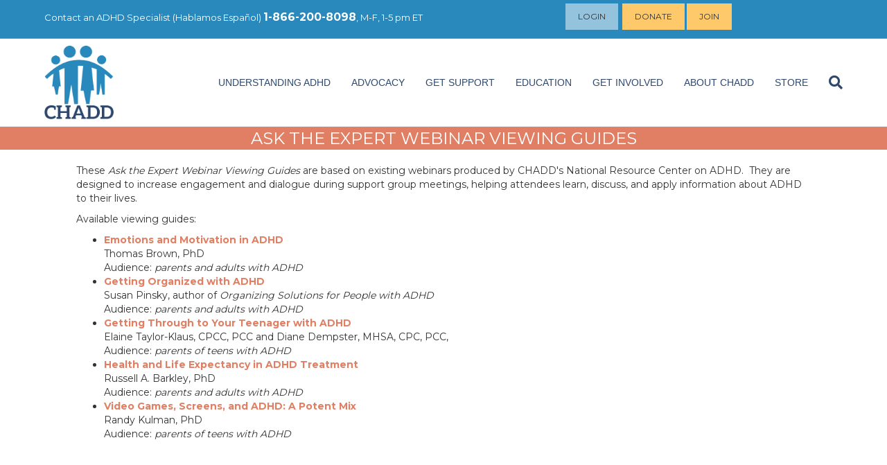

--- FILE ---
content_type: text/html; charset=UTF-8
request_url: https://chadd.org/ask-the-expert/viewing-guides/
body_size: 47386
content:
<!DOCTYPE html>
<html lang="en-US">
<head>
<meta charset="UTF-8" />
<meta name='viewport' content='width=device-width, initial-scale=1.0' />
<meta http-equiv='X-UA-Compatible' content='IE=edge' />
<link rel="profile" href="https://gmpg.org/xfn/11" />
<meta name='robots' content='index, follow, max-image-preview:large, max-snippet:-1, max-video-preview:-1' />

	<!-- This site is optimized with the Yoast SEO plugin v24.9 - https://yoast.com/wordpress/plugins/seo/ -->
	<title>Ask the Expert Webinar Viewing Guides - CHADD</title>
	<link rel="canonical" href="https://chadd.org/ask-the-expert/viewing-guides/" />
	<meta property="og:locale" content="en_US" />
	<meta property="og:type" content="article" />
	<meta property="og:title" content="Ask the Expert Webinar Viewing Guides - CHADD" />
	<meta property="og:description" content="ASK THE EXPERT WEBINAR VIEWING GUIDES These Ask the Expert Webinar Viewing Guides are based on existing webinars produced by CHADD&#8217;s National Resource Center on ADHD.  They are designed to increase engagement and dialogue during support group meetings, helping attendees learn, discuss, and apply information about ADHD to their lives. Available viewing guides: Emotions and&hellip;" />
	<meta property="og:url" content="https://chadd.org/ask-the-expert/viewing-guides/" />
	<meta property="og:site_name" content="CHADD" />
	<meta property="article:modified_time" content="2019-07-11T17:19:14+00:00" />
	<meta name="twitter:card" content="summary_large_image" />
	<meta name="twitter:label1" content="Est. reading time" />
	<meta name="twitter:data1" content="1 minute" />
	<script type="application/ld+json" class="yoast-schema-graph">{"@context":"https://schema.org","@graph":[{"@type":"WebPage","@id":"https://chadd.org/ask-the-expert/viewing-guides/","url":"https://chadd.org/ask-the-expert/viewing-guides/","name":"Ask the Expert Webinar Viewing Guides - CHADD","isPartOf":{"@id":"https://chadd.org/#website"},"datePublished":"2019-07-10T15:50:30+00:00","dateModified":"2019-07-11T17:19:14+00:00","breadcrumb":{"@id":"https://chadd.org/ask-the-expert/viewing-guides/#breadcrumb"},"inLanguage":"en-US","potentialAction":[{"@type":"ReadAction","target":["https://chadd.org/ask-the-expert/viewing-guides/"]}]},{"@type":"BreadcrumbList","@id":"https://chadd.org/ask-the-expert/viewing-guides/#breadcrumb","itemListElement":[{"@type":"ListItem","position":1,"name":"Home","item":"https://chadd.org/"},{"@type":"ListItem","position":2,"name":"Webinars &#038; Ask the Expert","item":"https://chadd.org/ask-the-expert/"},{"@type":"ListItem","position":3,"name":"Ask the Expert Webinar Viewing Guides"}]},{"@type":"WebSite","@id":"https://chadd.org/#website","url":"https://chadd.org/","name":"CHADD","description":"Improving the lives of people affected by ADHD","potentialAction":[{"@type":"SearchAction","target":{"@type":"EntryPoint","urlTemplate":"https://chadd.org/?s={search_term_string}"},"query-input":{"@type":"PropertyValueSpecification","valueRequired":true,"valueName":"search_term_string"}}],"inLanguage":"en-US"}]}</script>
	<!-- / Yoast SEO plugin. -->


<link rel='dns-prefetch' href='//use.fontawesome.com' />
<link rel='dns-prefetch' href='//fonts.googleapis.com' />
<link href='https://fonts.gstatic.com' crossorigin rel='preconnect' />
<link rel="alternate" type="application/rss+xml" title="CHADD &raquo; Feed" href="https://chadd.org/feed/" />
<link rel="alternate" type="application/rss+xml" title="CHADD &raquo; Comments Feed" href="https://chadd.org/comments/feed/" />
<script>
window._wpemojiSettings = {"baseUrl":"https:\/\/s.w.org\/images\/core\/emoji\/15.0.3\/72x72\/","ext":".png","svgUrl":"https:\/\/s.w.org\/images\/core\/emoji\/15.0.3\/svg\/","svgExt":".svg","source":{"concatemoji":"https:\/\/chadd.org\/wp-includes\/js\/wp-emoji-release.min.js?ver=6.6.4"}};
/*! This file is auto-generated */
!function(i,n){var o,s,e;function c(e){try{var t={supportTests:e,timestamp:(new Date).valueOf()};sessionStorage.setItem(o,JSON.stringify(t))}catch(e){}}function p(e,t,n){e.clearRect(0,0,e.canvas.width,e.canvas.height),e.fillText(t,0,0);var t=new Uint32Array(e.getImageData(0,0,e.canvas.width,e.canvas.height).data),r=(e.clearRect(0,0,e.canvas.width,e.canvas.height),e.fillText(n,0,0),new Uint32Array(e.getImageData(0,0,e.canvas.width,e.canvas.height).data));return t.every(function(e,t){return e===r[t]})}function u(e,t,n){switch(t){case"flag":return n(e,"\ud83c\udff3\ufe0f\u200d\u26a7\ufe0f","\ud83c\udff3\ufe0f\u200b\u26a7\ufe0f")?!1:!n(e,"\ud83c\uddfa\ud83c\uddf3","\ud83c\uddfa\u200b\ud83c\uddf3")&&!n(e,"\ud83c\udff4\udb40\udc67\udb40\udc62\udb40\udc65\udb40\udc6e\udb40\udc67\udb40\udc7f","\ud83c\udff4\u200b\udb40\udc67\u200b\udb40\udc62\u200b\udb40\udc65\u200b\udb40\udc6e\u200b\udb40\udc67\u200b\udb40\udc7f");case"emoji":return!n(e,"\ud83d\udc26\u200d\u2b1b","\ud83d\udc26\u200b\u2b1b")}return!1}function f(e,t,n){var r="undefined"!=typeof WorkerGlobalScope&&self instanceof WorkerGlobalScope?new OffscreenCanvas(300,150):i.createElement("canvas"),a=r.getContext("2d",{willReadFrequently:!0}),o=(a.textBaseline="top",a.font="600 32px Arial",{});return e.forEach(function(e){o[e]=t(a,e,n)}),o}function t(e){var t=i.createElement("script");t.src=e,t.defer=!0,i.head.appendChild(t)}"undefined"!=typeof Promise&&(o="wpEmojiSettingsSupports",s=["flag","emoji"],n.supports={everything:!0,everythingExceptFlag:!0},e=new Promise(function(e){i.addEventListener("DOMContentLoaded",e,{once:!0})}),new Promise(function(t){var n=function(){try{var e=JSON.parse(sessionStorage.getItem(o));if("object"==typeof e&&"number"==typeof e.timestamp&&(new Date).valueOf()<e.timestamp+604800&&"object"==typeof e.supportTests)return e.supportTests}catch(e){}return null}();if(!n){if("undefined"!=typeof Worker&&"undefined"!=typeof OffscreenCanvas&&"undefined"!=typeof URL&&URL.createObjectURL&&"undefined"!=typeof Blob)try{var e="postMessage("+f.toString()+"("+[JSON.stringify(s),u.toString(),p.toString()].join(",")+"));",r=new Blob([e],{type:"text/javascript"}),a=new Worker(URL.createObjectURL(r),{name:"wpTestEmojiSupports"});return void(a.onmessage=function(e){c(n=e.data),a.terminate(),t(n)})}catch(e){}c(n=f(s,u,p))}t(n)}).then(function(e){for(var t in e)n.supports[t]=e[t],n.supports.everything=n.supports.everything&&n.supports[t],"flag"!==t&&(n.supports.everythingExceptFlag=n.supports.everythingExceptFlag&&n.supports[t]);n.supports.everythingExceptFlag=n.supports.everythingExceptFlag&&!n.supports.flag,n.DOMReady=!1,n.readyCallback=function(){n.DOMReady=!0}}).then(function(){return e}).then(function(){var e;n.supports.everything||(n.readyCallback(),(e=n.source||{}).concatemoji?t(e.concatemoji):e.wpemoji&&e.twemoji&&(t(e.twemoji),t(e.wpemoji)))}))}((window,document),window._wpemojiSettings);
</script>
<!-- chadd.org is managing ads with Advanced Ads 1.56.1 --><script id="chadd-ready">
			window.advanced_ads_ready=function(e,a){a=a||"complete";var d=function(e){return"interactive"===a?"loading"!==e:"complete"===e};d(document.readyState)?e():document.addEventListener("readystatechange",(function(a){d(a.target.readyState)&&e()}),{once:"interactive"===a})},window.advanced_ads_ready_queue=window.advanced_ads_ready_queue||[];		</script>
		<style id='wp-emoji-styles-inline-css'>

	img.wp-smiley, img.emoji {
		display: inline !important;
		border: none !important;
		box-shadow: none !important;
		height: 1em !important;
		width: 1em !important;
		margin: 0 0.07em !important;
		vertical-align: -0.1em !important;
		background: none !important;
		padding: 0 !important;
	}
</style>
<link rel='stylesheet' id='wp-block-library-css' href='https://chadd.org/wp-includes/css/dist/block-library/style.min.css?ver=6.6.4' media='all' />
<style id='wp-block-library-theme-inline-css'>
.wp-block-audio :where(figcaption){color:#555;font-size:13px;text-align:center}.is-dark-theme .wp-block-audio :where(figcaption){color:#ffffffa6}.wp-block-audio{margin:0 0 1em}.wp-block-code{border:1px solid #ccc;border-radius:4px;font-family:Menlo,Consolas,monaco,monospace;padding:.8em 1em}.wp-block-embed :where(figcaption){color:#555;font-size:13px;text-align:center}.is-dark-theme .wp-block-embed :where(figcaption){color:#ffffffa6}.wp-block-embed{margin:0 0 1em}.blocks-gallery-caption{color:#555;font-size:13px;text-align:center}.is-dark-theme .blocks-gallery-caption{color:#ffffffa6}:root :where(.wp-block-image figcaption){color:#555;font-size:13px;text-align:center}.is-dark-theme :root :where(.wp-block-image figcaption){color:#ffffffa6}.wp-block-image{margin:0 0 1em}.wp-block-pullquote{border-bottom:4px solid;border-top:4px solid;color:currentColor;margin-bottom:1.75em}.wp-block-pullquote cite,.wp-block-pullquote footer,.wp-block-pullquote__citation{color:currentColor;font-size:.8125em;font-style:normal;text-transform:uppercase}.wp-block-quote{border-left:.25em solid;margin:0 0 1.75em;padding-left:1em}.wp-block-quote cite,.wp-block-quote footer{color:currentColor;font-size:.8125em;font-style:normal;position:relative}.wp-block-quote.has-text-align-right{border-left:none;border-right:.25em solid;padding-left:0;padding-right:1em}.wp-block-quote.has-text-align-center{border:none;padding-left:0}.wp-block-quote.is-large,.wp-block-quote.is-style-large,.wp-block-quote.is-style-plain{border:none}.wp-block-search .wp-block-search__label{font-weight:700}.wp-block-search__button{border:1px solid #ccc;padding:.375em .625em}:where(.wp-block-group.has-background){padding:1.25em 2.375em}.wp-block-separator.has-css-opacity{opacity:.4}.wp-block-separator{border:none;border-bottom:2px solid;margin-left:auto;margin-right:auto}.wp-block-separator.has-alpha-channel-opacity{opacity:1}.wp-block-separator:not(.is-style-wide):not(.is-style-dots){width:100px}.wp-block-separator.has-background:not(.is-style-dots){border-bottom:none;height:1px}.wp-block-separator.has-background:not(.is-style-wide):not(.is-style-dots){height:2px}.wp-block-table{margin:0 0 1em}.wp-block-table td,.wp-block-table th{word-break:normal}.wp-block-table :where(figcaption){color:#555;font-size:13px;text-align:center}.is-dark-theme .wp-block-table :where(figcaption){color:#ffffffa6}.wp-block-video :where(figcaption){color:#555;font-size:13px;text-align:center}.is-dark-theme .wp-block-video :where(figcaption){color:#ffffffa6}.wp-block-video{margin:0 0 1em}:root :where(.wp-block-template-part.has-background){margin-bottom:0;margin-top:0;padding:1.25em 2.375em}
</style>
<link rel='stylesheet' id='font-awesome-svg-styles-css' href='https://chadd.org/wp-content/uploads/font-awesome/v6.7.2/css/svg-with-js.css' media='all' />
<style id='font-awesome-svg-styles-inline-css'>
   .wp-block-font-awesome-icon svg::before,
   .wp-rich-text-font-awesome-icon svg::before {content: unset;}
</style>
<style id='classic-theme-styles-inline-css'>
/*! This file is auto-generated */
.wp-block-button__link{color:#fff;background-color:#32373c;border-radius:9999px;box-shadow:none;text-decoration:none;padding:calc(.667em + 2px) calc(1.333em + 2px);font-size:1.125em}.wp-block-file__button{background:#32373c;color:#fff;text-decoration:none}
</style>
<style id='global-styles-inline-css'>
:root{--wp--preset--aspect-ratio--square: 1;--wp--preset--aspect-ratio--4-3: 4/3;--wp--preset--aspect-ratio--3-4: 3/4;--wp--preset--aspect-ratio--3-2: 3/2;--wp--preset--aspect-ratio--2-3: 2/3;--wp--preset--aspect-ratio--16-9: 16/9;--wp--preset--aspect-ratio--9-16: 9/16;--wp--preset--color--black: #000000;--wp--preset--color--cyan-bluish-gray: #abb8c3;--wp--preset--color--white: #ffffff;--wp--preset--color--pale-pink: #f78da7;--wp--preset--color--vivid-red: #cf2e2e;--wp--preset--color--luminous-vivid-orange: #ff6900;--wp--preset--color--luminous-vivid-amber: #fcb900;--wp--preset--color--light-green-cyan: #7bdcb5;--wp--preset--color--vivid-green-cyan: #00d084;--wp--preset--color--pale-cyan-blue: #8ed1fc;--wp--preset--color--vivid-cyan-blue: #0693e3;--wp--preset--color--vivid-purple: #9b51e0;--wp--preset--color--fl-heading-text: #333333;--wp--preset--color--fl-body-bg: #ffffff;--wp--preset--color--fl-body-text: #333333;--wp--preset--color--fl-accent: #e17f64;--wp--preset--color--fl-accent-hover: #2988bc;--wp--preset--color--fl-topbar-bg: #2988bc;--wp--preset--color--fl-topbar-text: #ffffff;--wp--preset--color--fl-topbar-link: #ffffff;--wp--preset--color--fl-topbar-hover: #fec96b;--wp--preset--color--fl-header-bg: #ffffff;--wp--preset--color--fl-header-text: #2f496e;--wp--preset--color--fl-header-link: #2f496e;--wp--preset--color--fl-header-hover: #e17f64;--wp--preset--color--fl-nav-bg: #ffffff;--wp--preset--color--fl-nav-link: #428bca;--wp--preset--color--fl-nav-hover: #428bca;--wp--preset--color--fl-content-bg: #ffffff;--wp--preset--color--fl-footer-widgets-bg: #ffffff;--wp--preset--color--fl-footer-widgets-text: #000000;--wp--preset--color--fl-footer-widgets-link: #428bca;--wp--preset--color--fl-footer-widgets-hover: #428bca;--wp--preset--color--fl-footer-bg: #f5f5f5;--wp--preset--color--fl-footer-text: #000000;--wp--preset--color--fl-footer-link: #2988bc;--wp--preset--color--fl-footer-hover: #2988bc;--wp--preset--gradient--vivid-cyan-blue-to-vivid-purple: linear-gradient(135deg,rgba(6,147,227,1) 0%,rgb(155,81,224) 100%);--wp--preset--gradient--light-green-cyan-to-vivid-green-cyan: linear-gradient(135deg,rgb(122,220,180) 0%,rgb(0,208,130) 100%);--wp--preset--gradient--luminous-vivid-amber-to-luminous-vivid-orange: linear-gradient(135deg,rgba(252,185,0,1) 0%,rgba(255,105,0,1) 100%);--wp--preset--gradient--luminous-vivid-orange-to-vivid-red: linear-gradient(135deg,rgba(255,105,0,1) 0%,rgb(207,46,46) 100%);--wp--preset--gradient--very-light-gray-to-cyan-bluish-gray: linear-gradient(135deg,rgb(238,238,238) 0%,rgb(169,184,195) 100%);--wp--preset--gradient--cool-to-warm-spectrum: linear-gradient(135deg,rgb(74,234,220) 0%,rgb(151,120,209) 20%,rgb(207,42,186) 40%,rgb(238,44,130) 60%,rgb(251,105,98) 80%,rgb(254,248,76) 100%);--wp--preset--gradient--blush-light-purple: linear-gradient(135deg,rgb(255,206,236) 0%,rgb(152,150,240) 100%);--wp--preset--gradient--blush-bordeaux: linear-gradient(135deg,rgb(254,205,165) 0%,rgb(254,45,45) 50%,rgb(107,0,62) 100%);--wp--preset--gradient--luminous-dusk: linear-gradient(135deg,rgb(255,203,112) 0%,rgb(199,81,192) 50%,rgb(65,88,208) 100%);--wp--preset--gradient--pale-ocean: linear-gradient(135deg,rgb(255,245,203) 0%,rgb(182,227,212) 50%,rgb(51,167,181) 100%);--wp--preset--gradient--electric-grass: linear-gradient(135deg,rgb(202,248,128) 0%,rgb(113,206,126) 100%);--wp--preset--gradient--midnight: linear-gradient(135deg,rgb(2,3,129) 0%,rgb(40,116,252) 100%);--wp--preset--font-size--small: 13px;--wp--preset--font-size--medium: 20px;--wp--preset--font-size--large: 36px;--wp--preset--font-size--x-large: 42px;--wp--preset--spacing--20: 0.44rem;--wp--preset--spacing--30: 0.67rem;--wp--preset--spacing--40: 1rem;--wp--preset--spacing--50: 1.5rem;--wp--preset--spacing--60: 2.25rem;--wp--preset--spacing--70: 3.38rem;--wp--preset--spacing--80: 5.06rem;--wp--preset--shadow--natural: 6px 6px 9px rgba(0, 0, 0, 0.2);--wp--preset--shadow--deep: 12px 12px 50px rgba(0, 0, 0, 0.4);--wp--preset--shadow--sharp: 6px 6px 0px rgba(0, 0, 0, 0.2);--wp--preset--shadow--outlined: 6px 6px 0px -3px rgba(255, 255, 255, 1), 6px 6px rgba(0, 0, 0, 1);--wp--preset--shadow--crisp: 6px 6px 0px rgba(0, 0, 0, 1);}:where(.is-layout-flex){gap: 0.5em;}:where(.is-layout-grid){gap: 0.5em;}body .is-layout-flex{display: flex;}.is-layout-flex{flex-wrap: wrap;align-items: center;}.is-layout-flex > :is(*, div){margin: 0;}body .is-layout-grid{display: grid;}.is-layout-grid > :is(*, div){margin: 0;}:where(.wp-block-columns.is-layout-flex){gap: 2em;}:where(.wp-block-columns.is-layout-grid){gap: 2em;}:where(.wp-block-post-template.is-layout-flex){gap: 1.25em;}:where(.wp-block-post-template.is-layout-grid){gap: 1.25em;}.has-black-color{color: var(--wp--preset--color--black) !important;}.has-cyan-bluish-gray-color{color: var(--wp--preset--color--cyan-bluish-gray) !important;}.has-white-color{color: var(--wp--preset--color--white) !important;}.has-pale-pink-color{color: var(--wp--preset--color--pale-pink) !important;}.has-vivid-red-color{color: var(--wp--preset--color--vivid-red) !important;}.has-luminous-vivid-orange-color{color: var(--wp--preset--color--luminous-vivid-orange) !important;}.has-luminous-vivid-amber-color{color: var(--wp--preset--color--luminous-vivid-amber) !important;}.has-light-green-cyan-color{color: var(--wp--preset--color--light-green-cyan) !important;}.has-vivid-green-cyan-color{color: var(--wp--preset--color--vivid-green-cyan) !important;}.has-pale-cyan-blue-color{color: var(--wp--preset--color--pale-cyan-blue) !important;}.has-vivid-cyan-blue-color{color: var(--wp--preset--color--vivid-cyan-blue) !important;}.has-vivid-purple-color{color: var(--wp--preset--color--vivid-purple) !important;}.has-black-background-color{background-color: var(--wp--preset--color--black) !important;}.has-cyan-bluish-gray-background-color{background-color: var(--wp--preset--color--cyan-bluish-gray) !important;}.has-white-background-color{background-color: var(--wp--preset--color--white) !important;}.has-pale-pink-background-color{background-color: var(--wp--preset--color--pale-pink) !important;}.has-vivid-red-background-color{background-color: var(--wp--preset--color--vivid-red) !important;}.has-luminous-vivid-orange-background-color{background-color: var(--wp--preset--color--luminous-vivid-orange) !important;}.has-luminous-vivid-amber-background-color{background-color: var(--wp--preset--color--luminous-vivid-amber) !important;}.has-light-green-cyan-background-color{background-color: var(--wp--preset--color--light-green-cyan) !important;}.has-vivid-green-cyan-background-color{background-color: var(--wp--preset--color--vivid-green-cyan) !important;}.has-pale-cyan-blue-background-color{background-color: var(--wp--preset--color--pale-cyan-blue) !important;}.has-vivid-cyan-blue-background-color{background-color: var(--wp--preset--color--vivid-cyan-blue) !important;}.has-vivid-purple-background-color{background-color: var(--wp--preset--color--vivid-purple) !important;}.has-black-border-color{border-color: var(--wp--preset--color--black) !important;}.has-cyan-bluish-gray-border-color{border-color: var(--wp--preset--color--cyan-bluish-gray) !important;}.has-white-border-color{border-color: var(--wp--preset--color--white) !important;}.has-pale-pink-border-color{border-color: var(--wp--preset--color--pale-pink) !important;}.has-vivid-red-border-color{border-color: var(--wp--preset--color--vivid-red) !important;}.has-luminous-vivid-orange-border-color{border-color: var(--wp--preset--color--luminous-vivid-orange) !important;}.has-luminous-vivid-amber-border-color{border-color: var(--wp--preset--color--luminous-vivid-amber) !important;}.has-light-green-cyan-border-color{border-color: var(--wp--preset--color--light-green-cyan) !important;}.has-vivid-green-cyan-border-color{border-color: var(--wp--preset--color--vivid-green-cyan) !important;}.has-pale-cyan-blue-border-color{border-color: var(--wp--preset--color--pale-cyan-blue) !important;}.has-vivid-cyan-blue-border-color{border-color: var(--wp--preset--color--vivid-cyan-blue) !important;}.has-vivid-purple-border-color{border-color: var(--wp--preset--color--vivid-purple) !important;}.has-vivid-cyan-blue-to-vivid-purple-gradient-background{background: var(--wp--preset--gradient--vivid-cyan-blue-to-vivid-purple) !important;}.has-light-green-cyan-to-vivid-green-cyan-gradient-background{background: var(--wp--preset--gradient--light-green-cyan-to-vivid-green-cyan) !important;}.has-luminous-vivid-amber-to-luminous-vivid-orange-gradient-background{background: var(--wp--preset--gradient--luminous-vivid-amber-to-luminous-vivid-orange) !important;}.has-luminous-vivid-orange-to-vivid-red-gradient-background{background: var(--wp--preset--gradient--luminous-vivid-orange-to-vivid-red) !important;}.has-very-light-gray-to-cyan-bluish-gray-gradient-background{background: var(--wp--preset--gradient--very-light-gray-to-cyan-bluish-gray) !important;}.has-cool-to-warm-spectrum-gradient-background{background: var(--wp--preset--gradient--cool-to-warm-spectrum) !important;}.has-blush-light-purple-gradient-background{background: var(--wp--preset--gradient--blush-light-purple) !important;}.has-blush-bordeaux-gradient-background{background: var(--wp--preset--gradient--blush-bordeaux) !important;}.has-luminous-dusk-gradient-background{background: var(--wp--preset--gradient--luminous-dusk) !important;}.has-pale-ocean-gradient-background{background: var(--wp--preset--gradient--pale-ocean) !important;}.has-electric-grass-gradient-background{background: var(--wp--preset--gradient--electric-grass) !important;}.has-midnight-gradient-background{background: var(--wp--preset--gradient--midnight) !important;}.has-small-font-size{font-size: var(--wp--preset--font-size--small) !important;}.has-medium-font-size{font-size: var(--wp--preset--font-size--medium) !important;}.has-large-font-size{font-size: var(--wp--preset--font-size--large) !important;}.has-x-large-font-size{font-size: var(--wp--preset--font-size--x-large) !important;}
:where(.wp-block-post-template.is-layout-flex){gap: 1.25em;}:where(.wp-block-post-template.is-layout-grid){gap: 1.25em;}
:where(.wp-block-columns.is-layout-flex){gap: 2em;}:where(.wp-block-columns.is-layout-grid){gap: 2em;}
:root :where(.wp-block-pullquote){font-size: 1.5em;line-height: 1.6;}
</style>
<style id='fl-builder-layout-13117-inline-css'>
.fl-builder-content *,.fl-builder-content *:before,.fl-builder-content *:after {-webkit-box-sizing: border-box;-moz-box-sizing: border-box;box-sizing: border-box;}.fl-row:before,.fl-row:after,.fl-row-content:before,.fl-row-content:after,.fl-col-group:before,.fl-col-group:after,.fl-col:before,.fl-col:after,.fl-module:before,.fl-module:after,.fl-module-content:before,.fl-module-content:after {display: table;content: " ";}.fl-row:after,.fl-row-content:after,.fl-col-group:after,.fl-col:after,.fl-module:after,.fl-module-content:after {clear: both;}.fl-clear {clear: both;}.fl-clearfix:before,.fl-clearfix:after {display: table;content: " ";}.fl-clearfix:after {clear: both;}.sr-only {position: absolute;width: 1px;height: 1px;padding: 0;overflow: hidden;clip: rect(0,0,0,0);white-space: nowrap;border: 0;}.fl-row,.fl-row-content {margin-left: auto;margin-right: auto;min-width: 0;}.fl-row-content-wrap {position: relative;}.fl-builder-mobile .fl-row-bg-photo .fl-row-content-wrap {background-attachment: scroll;}.fl-row-bg-video,.fl-row-bg-video .fl-row-content,.fl-row-bg-embed,.fl-row-bg-embed .fl-row-content {position: relative;}.fl-row-bg-video .fl-bg-video,.fl-row-bg-embed .fl-bg-embed-code {bottom: 0;left: 0;overflow: hidden;position: absolute;right: 0;top: 0;}.fl-row-bg-video .fl-bg-video video,.fl-row-bg-embed .fl-bg-embed-code video {bottom: 0;left: 0px;max-width: none;position: absolute;right: 0;top: 0px;}.fl-row-bg-video .fl-bg-video video {min-width: 100%;min-height: 100%;width: auto;height: auto;}.fl-row-bg-video .fl-bg-video iframe,.fl-row-bg-embed .fl-bg-embed-code iframe {pointer-events: none;width: 100vw;height: 56.25vw; max-width: none;min-height: 100vh;min-width: 177.77vh; position: absolute;top: 50%;left: 50%;transform: translate(-50%, -50%);-ms-transform: translate(-50%, -50%); -webkit-transform: translate(-50%, -50%); }.fl-bg-video-fallback {background-position: 50% 50%;background-repeat: no-repeat;background-size: cover;bottom: 0px;left: 0px;position: absolute;right: 0px;top: 0px;}.fl-row-bg-slideshow,.fl-row-bg-slideshow .fl-row-content {position: relative;}.fl-row .fl-bg-slideshow {bottom: 0;left: 0;overflow: hidden;position: absolute;right: 0;top: 0;z-index: 0;}.fl-builder-edit .fl-row .fl-bg-slideshow * {bottom: 0;height: auto !important;left: 0;position: absolute !important;right: 0;top: 0;}.fl-row-bg-overlay .fl-row-content-wrap:after {border-radius: inherit;content: '';display: block;position: absolute;top: 0;right: 0;bottom: 0;left: 0;z-index: 0;}.fl-row-bg-overlay .fl-row-content {position: relative;z-index: 1;}.fl-row-default-height .fl-row-content-wrap,.fl-row-custom-height .fl-row-content-wrap {display: -webkit-box;display: -webkit-flex;display: -ms-flexbox;display: flex;min-height: 100vh;}.fl-row-overlap-top .fl-row-content-wrap {display: -webkit-inline-box;display: -webkit-inline-flex;display: -moz-inline-box;display: -ms-inline-flexbox;display: inline-flex;width: 100%;}.fl-row-default-height .fl-row-content-wrap,.fl-row-custom-height .fl-row-content-wrap {min-height: 0;}.fl-row-default-height .fl-row-content,.fl-row-full-height .fl-row-content,.fl-row-custom-height .fl-row-content {-webkit-box-flex: 1 1 auto; -moz-box-flex: 1 1 auto;-webkit-flex: 1 1 auto;-ms-flex: 1 1 auto;flex: 1 1 auto;}.fl-row-default-height .fl-row-full-width.fl-row-content,.fl-row-full-height .fl-row-full-width.fl-row-content,.fl-row-custom-height .fl-row-full-width.fl-row-content {max-width: 100%;width: 100%;}.fl-row-default-height.fl-row-align-center .fl-row-content-wrap,.fl-row-full-height.fl-row-align-center .fl-row-content-wrap,.fl-row-custom-height.fl-row-align-center .fl-row-content-wrap {align-items: center;justify-content: center;-webkit-align-items: center;-webkit-box-align: center;-webkit-box-pack: center;-webkit-justify-content: center;-ms-flex-align: center;-ms-flex-pack: center;}.fl-row-default-height.fl-row-align-bottom .fl-row-content-wrap,.fl-row-full-height.fl-row-align-bottom .fl-row-content-wrap,.fl-row-custom-height.fl-row-align-bottom .fl-row-content-wrap {align-items: flex-end;justify-content: flex-end;-webkit-align-items: flex-end;-webkit-justify-content: flex-end;-webkit-box-align: end;-webkit-box-pack: end;-ms-flex-align: end;-ms-flex-pack: end;}.fl-col-group-equal-height {display: flex;flex-wrap: wrap;width: 100%;}.fl-col-group-equal-height.fl-col-group-has-child-loading {flex-wrap: nowrap;}.fl-col-group-equal-height .fl-col,.fl-col-group-equal-height .fl-col-content {display: flex;flex: 1 1 auto;}.fl-col-group-equal-height .fl-col-content {flex-direction: column;flex-shrink: 1;min-width: 1px;max-width: 100%;width: 100%;}.fl-col-group-equal-height:before,.fl-col-group-equal-height .fl-col:before,.fl-col-group-equal-height .fl-col-content:before,.fl-col-group-equal-height:after,.fl-col-group-equal-height .fl-col:after,.fl-col-group-equal-height .fl-col-content:after{content: none;}.fl-col-group-nested.fl-col-group-equal-height.fl-col-group-align-top .fl-col-content,.fl-col-group-equal-height.fl-col-group-align-top .fl-col-content {justify-content: flex-start;}.fl-col-group-nested.fl-col-group-equal-height.fl-col-group-align-center .fl-col-content,.fl-col-group-equal-height.fl-col-group-align-center .fl-col-content {align-items: center;justify-content: center;}.fl-col-group-nested.fl-col-group-equal-height.fl-col-group-align-bottom .fl-col-content,.fl-col-group-equal-height.fl-col-group-align-bottom .fl-col-content {justify-content: flex-end;}.fl-col-group-equal-height.fl-col-group-align-center .fl-module,.fl-col-group-equal-height.fl-col-group-align-center .fl-col-group {width: 100%;}.fl-col {float: left;min-height: 1px;}.fl-col-bg-overlay .fl-col-content {position: relative;}.fl-col-bg-overlay .fl-col-content:after {border-radius: inherit;content: '';display: block;position: absolute;top: 0;right: 0;bottom: 0;left: 0;z-index: 0;}.fl-col-bg-overlay .fl-module {position: relative;z-index: 2;}.fl-module img {max-width: 100%;}.fl-builder-module-template {margin: 0 auto;max-width: 1100px;padding: 20px;}.fl-builder-content a.fl-button,.fl-builder-content a.fl-button:visited {border-radius: 4px;-moz-border-radius: 4px;-webkit-border-radius: 4px;display: inline-block;font-size: 16px;font-weight: normal;line-height: 18px;padding: 12px 24px;text-decoration: none;text-shadow: none;}.fl-builder-content .fl-button:hover {text-decoration: none;}.fl-builder-content .fl-button:active {position: relative;top: 1px;}.fl-builder-content .fl-button-width-full .fl-button {display: block;text-align: center;}.fl-builder-content .fl-button-width-custom .fl-button {display: inline-block;text-align: center;max-width: 100%;}.fl-builder-content .fl-button-left {text-align: left;}.fl-builder-content .fl-button-center {text-align: center;}.fl-builder-content .fl-button-right {text-align: right;}.fl-builder-content .fl-button i {font-size: 1.3em;height: auto;margin-right:8px;vertical-align: middle;width: auto;}.fl-builder-content .fl-button i.fl-button-icon-after {margin-left: 8px;margin-right: 0;}.fl-builder-content .fl-button-has-icon .fl-button-text {vertical-align: middle;}.fl-icon-wrap {display: inline-block;}.fl-icon {display: table-cell;vertical-align: middle;}.fl-icon a {text-decoration: none;}.fl-icon i {float: right;height: auto;width: auto;}.fl-icon i:before {border: none !important;height: auto;width: auto;}.fl-icon-text {display: table-cell;text-align: left;padding-left: 15px;vertical-align: middle;}.fl-icon-text-empty {display: none;}.fl-icon-text *:last-child {margin: 0 !important;padding: 0 !important;}.fl-icon-text a {text-decoration: none;}.fl-icon-text span {display: block;}.fl-icon-text span.mce-edit-focus {min-width: 1px;}.fl-photo {line-height: 0;position: relative;}.fl-photo-align-left {text-align: left;}.fl-photo-align-center {text-align: center;}.fl-photo-align-right {text-align: right;}.fl-photo-content {display: inline-block;line-height: 0;position: relative;max-width: 100%;}.fl-photo-img-svg {width: 100%;}.fl-photo-content img {display: inline;height: auto;max-width: 100%;}.fl-photo-crop-circle img {-webkit-border-radius: 100%;-moz-border-radius: 100%;border-radius: 100%;}.fl-photo-caption {font-size: 13px;line-height: 18px;overflow: hidden;text-overflow: ellipsis;}.fl-photo-caption-below {padding-bottom: 20px;padding-top: 10px;}.fl-photo-caption-hover {background: rgba(0,0,0,0.7);bottom: 0;color: #fff;left: 0;opacity: 0;filter: alpha(opacity = 0);padding: 10px 15px;position: absolute;right: 0;-webkit-transition:opacity 0.3s ease-in;-moz-transition:opacity 0.3s ease-in;transition:opacity 0.3s ease-in;}.fl-photo-content:hover .fl-photo-caption-hover {opacity: 100;filter: alpha(opacity = 100);}.fl-builder-pagination,.fl-builder-pagination-load-more {padding: 40px 0;}.fl-builder-pagination ul.page-numbers {list-style: none;margin: 0;padding: 0;text-align: center;}.fl-builder-pagination li {display: inline-block;list-style: none;margin: 0;padding: 0;}.fl-builder-pagination li a.page-numbers,.fl-builder-pagination li span.page-numbers {border: 1px solid #e6e6e6;display: inline-block;padding: 5px 10px;margin: 0 0 5px;}.fl-builder-pagination li a.page-numbers:hover,.fl-builder-pagination li span.current {background: #f5f5f5;text-decoration: none;}.fl-slideshow,.fl-slideshow * {-webkit-box-sizing: content-box;-moz-box-sizing: content-box;box-sizing: content-box;}.fl-slideshow .fl-slideshow-image img {max-width: none !important;}.fl-slideshow-social {line-height: 0 !important;}.fl-slideshow-social * {margin: 0 !important;}.fl-builder-content .bx-wrapper .bx-viewport {background: transparent;border: none;box-shadow: none;-moz-box-shadow: none;-webkit-box-shadow: none;left: 0;}.mfp-wrap button.mfp-arrow,.mfp-wrap button.mfp-arrow:active,.mfp-wrap button.mfp-arrow:hover,.mfp-wrap button.mfp-arrow:focus {background: transparent !important;border: none !important;outline: none;position: absolute;top: 50%;box-shadow: none !important;-moz-box-shadow: none !important;-webkit-box-shadow: none !important;}.mfp-wrap .mfp-close,.mfp-wrap .mfp-close:active,.mfp-wrap .mfp-close:hover,.mfp-wrap .mfp-close:focus {background: transparent !important;border: none !important;outline: none;position: absolute;top: 0;box-shadow: none !important;-moz-box-shadow: none !important;-webkit-box-shadow: none !important;}.admin-bar .mfp-wrap .mfp-close,.admin-bar .mfp-wrap .mfp-close:active,.admin-bar .mfp-wrap .mfp-close:hover,.admin-bar .mfp-wrap .mfp-close:focus {top: 32px!important;}img.mfp-img {padding: 0;}.mfp-counter {display: none;}.mfp-wrap .mfp-preloader.fa {font-size: 30px;}.fl-form-field {margin-bottom: 15px;}.fl-form-field input.fl-form-error {border-color: #DD6420;}.fl-form-error-message {clear: both;color: #DD6420;display: none;padding-top: 8px;font-size: 12px;font-weight: lighter;}.fl-form-button-disabled {opacity: 0.5;}.fl-animation {opacity: 0;}.fl-builder-preview .fl-animation,.fl-builder-edit .fl-animation,.fl-animated {opacity: 1;}.fl-animated {animation-fill-mode: both;-webkit-animation-fill-mode: both;}.fl-button.fl-button-icon-animation i {width: 0 !important;opacity: 0;-ms-filter: "alpha(opacity=0)";transition: all 0.2s ease-out;-webkit-transition: all 0.2s ease-out;}.fl-button.fl-button-icon-animation:hover i {opacity: 1! important;-ms-filter: "alpha(opacity=100)";}.fl-button.fl-button-icon-animation i.fl-button-icon-after {margin-left: 0px !important;}.fl-button.fl-button-icon-animation:hover i.fl-button-icon-after {margin-left: 10px !important;}.fl-button.fl-button-icon-animation i.fl-button-icon-before {margin-right: 0 !important;}.fl-button.fl-button-icon-animation:hover i.fl-button-icon-before {margin-right: 20px !important;margin-left: -10px;}.single:not(.woocommerce).single-fl-builder-template .fl-content {width: 100%;}.fl-builder-layer {position: absolute;top:0;left:0;right: 0;bottom: 0;z-index: 0;pointer-events: none;overflow: hidden;}.fl-builder-shape-layer {z-index: 0;}.fl-builder-shape-layer.fl-builder-bottom-edge-layer {z-index: 1;}.fl-row-bg-overlay .fl-builder-shape-layer {z-index: 1;}.fl-row-bg-overlay .fl-builder-shape-layer.fl-builder-bottom-edge-layer {z-index: 2;}.fl-row-has-layers .fl-row-content {z-index: 1;}.fl-row-bg-overlay .fl-row-content {z-index: 2;}.fl-builder-layer > * {display: block;position: absolute;top:0;left:0;width: 100%;}.fl-builder-layer + .fl-row-content {position: relative;}.fl-builder-layer .fl-shape {fill: #aaa;stroke: none;stroke-width: 0;width:100%;}@supports (-webkit-touch-callout: inherit) {.fl-row.fl-row-bg-parallax .fl-row-content-wrap,.fl-row.fl-row-bg-fixed .fl-row-content-wrap {background-position: center !important;background-attachment: scroll !important;}}@supports (-webkit-touch-callout: none) {.fl-row.fl-row-bg-fixed .fl-row-content-wrap {background-position: center !important;background-attachment: scroll !important;}}@media (max-width: 1200px) {}@media (max-width: 992px) { .fl-col-group.fl-col-group-medium-reversed {display: -webkit-flex;display: flex;-webkit-flex-wrap: wrap-reverse;flex-wrap: wrap-reverse;flex-direction: row-reverse;} }@media (max-width: 768px) { .fl-row-content-wrap {background-attachment: scroll !important;}.fl-row-bg-parallax .fl-row-content-wrap {background-attachment: scroll !important;background-position: center center !important;}.fl-col-group.fl-col-group-equal-height {display: block;}.fl-col-group.fl-col-group-equal-height.fl-col-group-custom-width {display: -webkit-box;display: -webkit-flex;display: flex;}.fl-col-group.fl-col-group-responsive-reversed {display: -webkit-flex;display: flex;-webkit-flex-wrap: wrap-reverse;flex-wrap: wrap-reverse;flex-direction: row-reverse;}.fl-col-group.fl-col-group-responsive-reversed .fl-col:not(.fl-col-small-custom-width) {flex-basis: 100%;width: 100% !important;}.fl-col-group.fl-col-group-medium-reversed:not(.fl-col-group-responsive-reversed) {display: unset;display: unset;-webkit-flex-wrap: unset;flex-wrap: unset;flex-direction: unset;}.fl-col {clear: both;float: none;margin-left: auto;margin-right: auto;width: auto !important;}.fl-col-small:not(.fl-col-small-full-width) {max-width: 400px;}.fl-block-col-resize {display:none;}.fl-row[data-node] .fl-row-content-wrap {margin: 0;padding-left: 0;padding-right: 0;}.fl-row[data-node] .fl-bg-video,.fl-row[data-node] .fl-bg-slideshow {left: 0;right: 0;}.fl-col[data-node] .fl-col-content {margin: 0;padding-left: 0;padding-right: 0;} }@media (min-width: 1201px) {html .fl-visible-large:not(.fl-visible-desktop),html .fl-visible-medium:not(.fl-visible-desktop),html .fl-visible-mobile:not(.fl-visible-desktop) {display: none;}}@media (min-width: 993px) and (max-width: 1200px) {html .fl-visible-desktop:not(.fl-visible-large),html .fl-visible-medium:not(.fl-visible-large),html .fl-visible-mobile:not(.fl-visible-large) {display: none;}}@media (min-width: 769px) and (max-width: 992px) {html .fl-visible-desktop:not(.fl-visible-medium),html .fl-visible-large:not(.fl-visible-medium),html .fl-visible-mobile:not(.fl-visible-medium) {display: none;}}@media (max-width: 768px) {html .fl-visible-desktop:not(.fl-visible-mobile),html .fl-visible-large:not(.fl-visible-mobile),html .fl-visible-medium:not(.fl-visible-mobile) {display: none;}}.fl-row-fixed-width {max-width: 1100px;}.fl-row-content-wrap {margin-top: 0px;margin-right: 0px;margin-bottom: 0px;margin-left: 0px;padding-top: 20px;padding-right: 20px;padding-bottom: 20px;padding-left: 20px;}.fl-col-content {margin-top: 0px;margin-right: 0px;margin-bottom: 0px;margin-left: 0px;padding-top: 0px;padding-right: 0px;padding-bottom: 0px;padding-left: 0px;}.fl-module-content, :where(.fl-module:not(:has(> .fl-module-content))) {margin-top: 20px;margin-right: 20px;margin-bottom: 20px;margin-left: 20px;}.page .fl-post-header, .single-fl-builder-template .fl-post-header { display:none; } .fl-node-5d26269f2fe9b > .fl-row-content-wrap {padding-top:0px;padding-right:0px;padding-bottom:0px;padding-left:0px;}.fl-node-5d2626039484f {width: 100%;}.fl-node-5d26269f2fd4c {width: 100%;}.fl-node-5d26269f2fd4c > .fl-col-content {background-color: #e17f64;}.fl-builder-content .fl-rich-text strong {font-weight: bold;}.fl-module-heading .fl-heading {padding: 0 !important;margin: 0 !important;}.fl-row .fl-col .fl-node-5d26269f2fdf3 h3.fl-heading a,.fl-row .fl-col .fl-node-5d26269f2fdf3 h3.fl-heading .fl-heading-text,.fl-row .fl-col .fl-node-5d26269f2fdf3 h3.fl-heading .fl-heading-text *,.fl-node-5d26269f2fdf3 h3.fl-heading .fl-heading-text {color: #ffffff;}.fl-node-5d26269f2fdf3.fl-module-heading .fl-heading {text-align: center;}
</style>
<link rel='stylesheet' id='font-awesome-official-css' href='https://use.fontawesome.com/releases/v6.7.2/css/all.css' media='all' integrity="sha384-nRgPTkuX86pH8yjPJUAFuASXQSSl2/bBUiNV47vSYpKFxHJhbcrGnmlYpYJMeD7a" crossorigin="anonymous" />
<style id='akismet-widget-style-inline-css'>

			.a-stats {
				--akismet-color-mid-green: #357b49;
				--akismet-color-white: #fff;
				--akismet-color-light-grey: #f6f7f7;

				max-width: 350px;
				width: auto;
			}

			.a-stats * {
				all: unset;
				box-sizing: border-box;
			}

			.a-stats strong {
				font-weight: 600;
			}

			.a-stats a.a-stats__link,
			.a-stats a.a-stats__link:visited,
			.a-stats a.a-stats__link:active {
				background: var(--akismet-color-mid-green);
				border: none;
				box-shadow: none;
				border-radius: 8px;
				color: var(--akismet-color-white);
				cursor: pointer;
				display: block;
				font-family: -apple-system, BlinkMacSystemFont, 'Segoe UI', 'Roboto', 'Oxygen-Sans', 'Ubuntu', 'Cantarell', 'Helvetica Neue', sans-serif;
				font-weight: 500;
				padding: 12px;
				text-align: center;
				text-decoration: none;
				transition: all 0.2s ease;
			}

			/* Extra specificity to deal with TwentyTwentyOne focus style */
			.widget .a-stats a.a-stats__link:focus {
				background: var(--akismet-color-mid-green);
				color: var(--akismet-color-white);
				text-decoration: none;
			}

			.a-stats a.a-stats__link:hover {
				filter: brightness(110%);
				box-shadow: 0 4px 12px rgba(0, 0, 0, 0.06), 0 0 2px rgba(0, 0, 0, 0.16);
			}

			.a-stats .count {
				color: var(--akismet-color-white);
				display: block;
				font-size: 1.5em;
				line-height: 1.4;
				padding: 0 13px;
				white-space: nowrap;
			}
		
</style>
<link rel='stylesheet' id='jquery-magnificpopup-css' href='https://chadd.org/wp-content/plugins/bb-plugin/css/jquery.magnificpopup.min.css?ver=2.8.6.2' media='all' />
<link rel='stylesheet' id='bootstrap-css' href='https://chadd.org/wp-content/themes/bb-theme/css/bootstrap.min.css?ver=1.7.16' media='all' />
<style id='fl-automator-skin-inline-css'>
body{background-color:#fff;color:#333;font-family:"Montserrat",sans-serif;font-size:14px;font-weight:400;line-height:1.45;font-style:normal;padding:0;word-wrap:break-word}body.modal-open .media-modal-close:hover,body.modal-open .media-modal-close:focus{background:none;border:none;padding:1px}body.modal-open .media-modal-close:focus{position:absolute}h1,h2,h3,h4,h5,h6{color:#333;font-family:"Montserrat",sans-serif;font-weight:400;line-height:1.4;text-transform:none;font-style:normal}h1 a,h2 a,h3 a,h4 a,h5 a,h6 a{color:#333}h1 a:hover,h2 a:hover,h3 a:hover,h4 a:hover,h5 a:hover,h6 a:hover{text-decoration:none}h1{font-size:36px;line-height:1.4;letter-spacing:0px;color:#333;font-family:"Montserrat",sans-serif;font-weight:400;font-style:normal;text-transform:none}h1 a{color:#333}h2{font-size:30px;line-height:1.4;letter-spacing:0px}h2 .fl-comments-list-title{font-size:24px}h3{font-size:24px;line-height:1.4;letter-spacing:0px}h4{font-size:18px;line-height:1.4;letter-spacing:0px}h5{font-size:14px;line-height:1.4;letter-spacing:0px}h6{font-size:12px;line-height:1.4;letter-spacing:0px}a{color:#e17f64}a:hover,a:focus{color:#2988bc}blockquote{border-color:#e6e6e6}iframe{max-width:100%}img{max-width:100%;height:auto}.fl-screen-reader-text{position:absolute;left:-10000px;top:auto;width:1px;height:1px;overflow:hidden}.fl-screen-reader-text:focus{width:auto;height:auto;position:fixed;left:0px;top:0px;z-index:99999}body.rtl .fl-screen-reader-text{right:-10000px}body.rtl .fl-screen-reader-text:focus{position:fixed;left:auto;right:0px;top:0px;width:auto;height:auto;z-index:99999}body.admin-bar .fl-screen-reader-text:focus{top:32px}.screen-reader-text{clip:rect(1px, 1px, 1px, 1px);position:absolute;height:1px;width:1px;overflow:hidden}.container{padding-left:20px;padding-right:20px}.fl-page{position:relative;-moz-box-shadow:none;-webkit-box-shadow:none;box-shadow:none;margin:0 auto}.fl-page-header{border-color:#e6e6e6;background-color:#fff;color:#2f496e}.fl-page-header *,.fl-page-header h1,.fl-page-header h2,.fl-page-header h3,.fl-page-header h4,.fl-page-header h5,.fl-page-header h6{color:#2f496e}.fl-page-header a,.fl-page-header a *,.fl-page-header a.fas,.fl-page-header a.fab{color:#2f496e}.fl-page-header a:hover,.fl-page-header a:focus,.fl-page-header a:hover *,.fl-page-header a:focus *,.fl-page-header a.fas:hover,.fl-page-header a.fab:hover,.fl-page-header a.fas:focus,.fl-page-header a.fab:focus{color:#e17f64}.fl-page-header .navbar-nav li>a{color:#2f496e}.fl-page-header .navbar-nav li>a:hover,.fl-page-header .navbar-nav li>a:focus{color:#e17f64}.fl-page-header .navbar-nav li.current-menu-ancestor>a,.fl-page-header .navbar-nav li.current-menu-parent>a,.fl-page-header .navbar-nav li.current-menu-item>a{color:#e17f64}.fl-page-header .navbar-nav li.current-menu-item~li.current-menu-item>a{color:#e17f64}.fl-page-header-container{padding-bottom:30px;padding-top:30px}.fl-page-header-logo{text-align:center}.fl-page-header-logo a{text-decoration:none}.fl-logo-text{font-family:"Helvetica",Verdana,Arial,sans-serif;font-weight:400;font-size:30px;color:#333 !important}.fl-logo-text:hover,.fl-logo-text:focus{color:#2b7bb9 !important}.fl-theme-tagline{color:#757575 !important}.fl-logo-img{max-width:100%}.fl-page-header-primary .fl-logo-img{height:auto !important}.fl-logo-img.sticky-logo{display:none}.fl-page-header-fixed .fl-logo-img{display:inherit}.fl-page-header-fixed .fl-logo-img.sticky-logo{display:inherit}.fl-nav-mobile-offcanvas .fl-button-close{display:none}.fl-page-nav-wrap{padding-bottom:20px}.fl-page-nav{background:transparent;border:none;min-height:0;margin-bottom:0;-moz-border-radius:0;-webkit-border-radius:0;border-radius:0}.fl-page-nav .navbar-nav>li>a{padding:15px}.fl-page-nav .navbar-toggle{border:none;float:none;font-family:"Helvetica",Verdana,Arial,sans-serif;font-size:14px;font-weight:400;line-height:1.4;text-transform:uppercase;margin:0;width:100%;-moz-border-radius:0;-webkit-border-radius:0;border-radius:0}.fl-page-nav .navbar-toggle:hover{outline:none}.fl-page-nav .navbar-toggle:focus{outline:auto}.fl-page-nav .navbar-nav,.fl-page-nav .navbar-nav a{font-family:"Helvetica",Verdana,Arial,sans-serif;font-size:14px;font-weight:400;line-height:1.4;text-transform:uppercase}.fl-full-width .fl-page-nav{margin:0 auto}.fl-page-nav .mega-menu a[href="#"]:hover,.fl-page-nav .mega-menu a[href="#"]:focus{color:#2f496e !important;cursor:default}.mega-menu-spacer{background:none;display:block;left:0;position:absolute;width:100%}.fl-page-header[class*=" fl-page-nav-toggle-visible"] ul.navbar-nav li.hide-heading{border-top:0 none !important}.fl-page-header[class*=" fl-page-nav-toggle-visible"] ul.navbar-nav li.hide-heading>a,.fl-page-header[class*=" fl-page-nav-toggle-visible"] ul.navbar-nav li.hide-heading>.fl-submenu-icon-wrap{display:none !important}.fl-page-header[class*=" fl-page-nav-toggle-visible"] ul.navbar-nav li.hide-heading>ul.sub-menu{margin-left:0}.fl-page-nav-collapse{border:none;max-height:none;padding:0;-moz-box-shadow:none;-webkit-box-shadow:none;box-shadow:none}.fl-page-nav-collapse ul.navbar-nav{margin:0}.fl-page-nav-collapse ul.navbar-nav>li{border-bottom:1px solid #e6e6e6}.fl-page-nav-collapse ul.navbar-nav>li:last-child{border-bottom:none}.fl-page-nav-collapse.in{overflow-y:visible}.fl-page-nav-search{bottom:0;display:none;position:absolute;right:0;top:0}.fl-page-nav-search a.fa-search{color:#2f496e;font-size:20px;padding:8px;position:absolute;right:0;top:5px}.fl-page-nav-search a.fa-search:hover,.fl-page-nav-search a.fa-search:focus{color:#e17f64;text-decoration:none}.fl-page-nav-search form{background-color:#fff;border-top:3px solid #f0bfb2;display:none;padding:20px;position:absolute;right:0;top:100%;width:400px;z-index:1000;-moz-box-shadow:0 1px 20px rgba(0,0,0,0.15);-webkit-box-shadow:0 1px 20px rgba(0,0,0,0.15);box-shadow:0 1px 20px rgba(0,0,0,0.15)}.fl-page-nav-search form input.fl-search-input{background-color:#fff;border-color:#e6e6e6;color:#2f496e}.fl-page-nav-search form input.fl-search-input:focus{color:#2f496e}.fl-page-nav ul.sub-menu{background-clip:padding-box;background-color:#fff;border-top:3px solid #f0bfb2;font-size:14px;float:none;left:-99999px;list-style:none;padding:10px 0;position:absolute;top:100%;width:240px;z-index:1000;-moz-box-shadow:0 1px 20px rgba(0,0,0,0.15);-webkit-box-shadow:0 1px 20px rgba(0,0,0,0.15);box-shadow:0 1px 20px rgba(0,0,0,0.15)}.fl-page-nav ul.sub-menu ul.sub-menu{left:-99999px;padding-bottom:10px;top:-13px}.fl-page-nav ul.sub-menu li{border:none}.fl-page-nav ul.sub-menu li a{clear:none;color:#2f496e;display:block;font-weight:400;line-height:20px;margin:0 10px;padding:10px 15px}.fl-page-nav ul.sub-menu li a:hover,.fl-page-nav ul.sub-menu li a:focus{color:#e17f64;text-decoration:none}.fl-page-nav ul.sub-menu li a:before{content:'';margin-right:0}.fl-page-nav ul li{position:relative}.fl-page-nav ul li.fl-sub-menu-open>ul.sub-menu{left:auto}.fl-page-nav ul li.fl-sub-menu-open>ul.sub-menu li.fl-sub-menu-open>ul.sub-menu{left:100%}.fl-page-nav ul li.fl-sub-menu-open>ul.sub-menu li.fl-sub-menu-open.fl-sub-menu-right>ul.sub-menu{left:auto;right:100%}.fl-page-nav ul li.fl-sub-menu-open.fl-sub-menu-right>ul.sub-menu{right:0}.fl-page-nav ul li.fl-sub-menu-open .hide-heading>ul.sub-menu{position:static;padding:0;border-top:0 none;box-shadow:none;-moz-box-shadow:none;-webkit-box-shadow:none}.fl-page-content{background-color:#fff}.fl-content,.fl-sidebar{margin:20px 0}.fl-sidebar{display:none}.fl-sidebar.fl-sidebar-display-always{display:block}#fl-to-top{display:none;background-color:#ccc;background-color:rgba(0,0,0,0.2);position:fixed;bottom:15px;right:15px;width:44px;height:42px;text-align:center;z-index:1003}#fl-to-top:hover{background-color:rgba(0,0,0,0.3)}#fl-to-top i{position:absolute;top:12px;left:14px;color:#fff;font-size:16px;line-height:16px}.fl-social-icons .fa-stack.icon-facebook-f i.fa-circle.branded,.fl-social-icons .fa-facebook-f.branded{color:#3b5997}.fl-social-icons .fa-stack.icon-twitter i.fa-circle.branded,.fl-social-icons .fa-twitter.branded{color:#00aaef}.fl-social-icons .fa-stack.icon-google i.fa-circle.branded,.fl-social-icons .fa-google.branded{color:#d13e2b}.fl-social-icons .fa-stack.icon-google-maps i.fa-circle.branded,.fl-social-icons .fa-map-marker-alt.branded{color:#eb5f1a}.fl-social-icons .fa-stack.icon-linkedin i.fa-circle.branded,.fl-social-icons .fa-linkedin.branded{color:#007ab8}.fl-social-icons .fa-stack.icon-yelp i.fa-circle.branded,.fl-social-icons .fa-yelp.branded{color:#c31200}.fl-social-icons .fa-stack.icon-xing i.fa-circle.branded,.fl-social-icons .fa-xing.branded{color:#006567}.fl-social-icons .fa-stack.icon-pinterest i.fa-circle.branded,.fl-social-icons .fa-pinterest.branded{color:#cb2127}.fl-social-icons .fa-stack.icon-tumblr i.fa-circle.branded,.fl-social-icons .fa-tumblr.branded{color:#304e6c}.fl-social-icons .fa-stack.icon-vimeo i.fa-circle.branded,.fl-social-icons .fa-vimeo.branded{color:#41b1db}.fl-social-icons .fa-stack.icon-youtube i.fa-circle.branded,.fl-social-icons .fa-youtube.branded{color:#d6000f}.fl-social-icons .fa-stack.icon-flickr i.fa-circle.branded,.fl-social-icons .fa-flickr.branded{color:#ec1982}.fl-social-icons .fa-stack.icon-instagram i.fa-circle.branded,.fl-social-icons .fa-instagram.branded{color:#517fa5}.fl-social-icons .fa-stack.icon-dribbble i.fa-circle.branded,.fl-social-icons .fa-dribbble.branded{color:#eb4a88}.fl-social-icons .fa-stack.icon-skype i.fa-circle.branded,.fl-social-icons .fa-skype.branded{color:#009EE5}.fl-social-icons .fa-stack.icon-500px i.fa-circle.branded,.fl-social-icons .fa-500px.branded{color:#333333}.fl-social-icons .fa-stack.icon-github i.fa-circle.branded,.fl-social-icons .fa-github.branded{color:#333333}.fl-social-icons .fa-stack.icon-rss i.fa-circle.branded,.fl-social-icons .fa-rss.branded{color:#e09026}.fl-social-icons .fa-stack.icon-envelope i.fa-circle.branded,.fl-social-icons .fa-envelope.branded{color:#333333}.fl-social-icons .fa-stack.icon-blogger i.fa-circle.branded,.fl-social-icons .fa-blogger.branded{color:#fe7300}.fl-social-icons .fa-stack.icon-snapchat i.fa-circle.branded,.fl-social-icons .fa-snapchat.branded{color:#FFFC00}.fl-social-icons .fa-stack.icon-wordpress i.fa-circle.branded,.fl-social-icons .fa-wordpress.branded{color:#15aabf}.fl-social-icons .fa-stack.icon-spotify i.fa-circle.branded,.fl-social-icons .fa-spotify.branded{color:#1cd760}.fl-social-icons .fa-stack.icon-tiktok i.fa-circle.branded,.fl-social-icons .fa-tiktok.branded{color:#000000}.fl-social-icons .fa-stack.icon-soundcloud i.fa-circle.branded,.fl-social-icons .fa-soundcloud.branded{color:#f50}.fl-social-icons .fa-stack.icon-x-twitter i.fa-circle.branded,.fl-social-icons .fa-x-twitter.branded{color:#000}.fl-social-icons .fa-stack i.branded{color:#fff}.fl-social-icons .fa-stack{margin:0 0 10px 8px}.fl-social-icons .fallback{height:28px;width:28px;margin:0 0 10px 5px !important;vertical-align:inherit;font-size:30px}.fl-social-icons .fallback:before{width:28px !important;display:inline-block;height:28px !important}.fl-page-header-content .fa-stack i.fa-inverse.mono{color:#fff}.fa-stack i.fa-inverse.mono{color:#f5f5f5}.fl-404{padding:30px 0 50px;text-align:center}.fl-404 .fl-post-header{margin-bottom:45px}.fl-404 .fl-post-header h2{font-size:24px}.fl-404 form{margin:0 auto;max-width:400px}.fl-archive .fl-post{border-bottom:1px solid #e6e6e6;padding-bottom:40px}.fl-archive .fl-post:last-child{border-bottom:none;padding-bottom:0}.fl-archive .fl-archive-title{border-bottom:1px solid #e6e6e6;font-size:18px;margin-bottom:40px;padding-bottom:8px}.fl-archive .fl-archive-title a:hover{text-decoration:none}.fl-archive .fl-archive-nav-prev{float:left}.fl-archive .fl-archive-nav-next{float:right}.wp-pagenavi a,.wp-pagenavi span{border:1px solid #e6e6e6;border-right:none;margin:0;padding:6px 10px}.wp-pagenavi a:hover{border-color:#e6e6e6}.wp-pagenavi>*:last-child{border-right:1px solid #e6e6e6}.wp-pagenavi span.current,.wp-pagenavi a:hover{border-color:#e6e6e6;color:#000;background:#e17f64;font-weight:normal}.search .page .fl-post-header{display:block}.fl-post{margin-bottom:40px}.fl-post:last-child{margin-bottom:0}.fl-post img[class*="wp-image-"],.fl-post img.alignnone,.fl-post img.alignleft,.fl-post img.aligncenter,.fl-post img.alignright{height:auto;max-width:100%}.fl-post img[class*="wp-block-cover"]{height:100%}.fl-post .fl-post-image-beside{float:left;margin-right:25px}.fl-post .fl-author-box{margin-top:40px;background:#f5f5f5;border:1px solid #ddd;padding:20px}.fl-post .fl-author-box .fl-author-avatar{float:left;margin-right:25px}.fl-post .fl-author-box .fl-author-description h4{margin-top:0;margin-bottom:5px}.fl-post-thumb{margin-bottom:25px}.fl-post-thumb img{height:auto !important;max-width:100%}.fl-post-header{margin-bottom:25px}.fl-post-title{margin-top:0}.fl-post-meta .fl-sep{margin:0 3px}.fl-post-meta-bottom{border-top:1px solid #e6e6e6;font-style:italic;margin-top:20px;padding-top:10px}.fl-comments-popup-link a:hover{text-decoration:none}.fl-comments-popup-link i{vertical-align:text-top}.post-edit-link{color:#e17f64;font-size:14px;font-weight:normal}.fl-post-nav{border-top:1px solid #e6e6e6;margin-top:10px;padding-top:10px}.fl-post-nav-prev{float:left}.fl-post-nav-next{float:right}.alignnone{margin:5px 20px 20px 0}.aligncenter,div.aligncenter{display:block;margin:5px auto 5px auto}.alignright{float:right;margin:5px 0 20px 20px}.alignleft{float:left;margin:5px 20px 20px 0}.aligncenter{display:block;margin:5px auto 5px auto}a img.alignright{float:right;margin:5px 0 20px 20px}a img.alignnone{margin:5px 20px 20px 0}a img.alignleft{float:left;margin:5px 20px 20px 0}a img.aligncenter{display:block;margin-left:auto;margin-right:auto}.wp-caption{background:#f7f7f7;border:1px solid #e6e6e6;max-width:100%;padding:10px;text-align:center}.wp-caption.alignnone{margin:5px 20px 20px 0}.wp-caption.alignleft{margin:5px 20px 20px 0}.wp-caption.alignright{margin:5px 0 20px 20px}.wp-caption img{border:0 none;height:auto;margin:0;max-width:100%;padding:0;width:auto}.wp-caption p.wp-caption-text{font-size:11px;line-height:17px;margin:0;padding:5px}.fl-comments{margin-top:60px}.fl-comment-form .fl-comment-form-cancel{padding:15px 0}.fl-comments-list ol{margin:0;padding:0}.fl-comments-list ol li{line-height:inherit;list-style:none}.fl-comments-list .fl-comments-list-nav{border-top:1px solid #e6e6e6;margin-top:30px;padding:10px 0 30px 0}.fl-comments-list .fl-comments-list-prev{float:left}.fl-comments-list .fl-comments-list-next{float:right}.fl-comments-list .fl-comments-respond-title{margin-top:0}.fl-comments-list .comment-meta{margin:20px 0 10px}.fl-comments-list .comment-avatar img{height:auto;max-width:40px;-moz-border-radius:100%;-webkit-border-radius:100%;border-radius:100%}.fl-comments-list .comment-author-link{font-size:16px;font-weight:bold;margin-left:10px}.fl-comments-list .comment-content{border:1px solid #e6e6e6;padding:15px}.fl-comments-list .comment-reply-link{padding:5px;text-align:right}.fl-comments-list ul.children{margin:0;padding:0}.fl-comments-list ul.children li{margin:0 0 0 6%}#wp-comment-cookies-consent{margin-right:5px}.fl-widget{margin-bottom:40px}.fl-module-widget .fl-widget{margin-bottom:0}.fl-widget .fl-widget-title{margin-bottom:20px}.fl-widget ul{list-style:none;padding:0}.fl-widget ul li{display:block;margin-bottom:8px}.fl-widget ul li:last-child{margin-bottom:0}.fl-widget ul.sub-menu li{margin:0;padding:5px}.fl-widget ul.sub-menu li:before{content:"\2013";padding-right:5px}input[type=text].fl-search-input{color:rgba(51,51,51,0.6);width:100%}input[type=text].fl-search-input:focus{color:#333}.widget_calendar table{width:100%}.widget_calendar caption,.widget_calendar th,.widget_calendar td{border-bottom:1px solid #e6e6e6;padding:3px 0;text-align:center}.widget_calendar caption td,.widget_calendar tfoot td{border:none}.widget_calendar caption #prev,.widget_calendar tfoot #prev{text-align:left}.widget_calendar caption #next,.widget_calendar tfoot #next{text-align:right}.woocommerce-account .woocommerce-Address{max-width:none}.fl-page .fl-module span.onsale{color:#000;background:#e17f64;font-size:13px;font-weight:normal;left:10px;margin:0;padding:2px 13px;right:auto;text-shadow:none;top:10px;min-height:3.236em;min-width:3.236em;position:absolute;text-align:center;line-height:3.236;z-index:9;-moz-box-shadow:none;-webkit-box-shadow:none;box-shadow:none;-moz-border-radius:0;-webkit-border-radius:0;border-radius:0}.fl-page .fl-module-woocommerce a.button,.fl-page .fl-module-woocommerce button.button.alt,.fl-page .fl-post-module-woo-button button[type=submit],.fl-page .fl-post-module-woo-button button[type=submit].alt.disabled,.fl-page .fl-post-module-woo-button a.button{color:#515151;background-color:#ebe9eb;font-family:"Montserrat",sans-serif;font-weight:normal;font-size:16px;line-height:1.2;text-transform:none;border:none;border-radius:4px}.fl-page .fl-module-woocommerce a.button:hover,.fl-page .fl-module-woocommerce button.button.alt:hover,.fl-page .fl-post-module-woo-button button[type=submit]:hover,.fl-page .fl-post-module-woo-button a.button:hover{background-color:#dfdcde;color:#515151;border:none;border-radius:4px;border-color:#1e648a}.fl-page .fl-module-woocommerce button.button:disabled,.fl-page .fl-module-woocommerce button.button:disabled[disabled],.fl-page .fl-module-woocommerce button.alt.disabled{padding:6px 12px}.woocommerce-page ul.products li.product a.button,.woocommerce-page .woocommerce-message a.button,.woocommerce-page .woocommerce-message a.button.wc-forward,.woocommerce-page .woocommerce a.button.wc-forward,.woocommerce-page button.button,.woocommerce-page button.button.alt,.woocommerce-page a.button,.woocommerce-page a.button.alt,.woocommerce-page .woocommerce button[type=submit],.woocommerce-page button[type=submit].alt.disabled{color:#515151;background-color:#ebe9eb;font-family:"Montserrat",sans-serif;font-weight:normal;font-size:16px;line-height:1.2;text-transform:none;border:none;border-radius:4px}.woocommerce-page button.button:disabled,.woocommerce-page button.button:disabled[disabled],.woocommerce-page button.alt.disabled{padding:6px 12px}.woocommerce-page ul.products li.product a.button:hover,.woocommerce-page .woocommerce-message a.button:hover,.woocommerce-page button.button:hover,.woocommerce-page button.button.alt:hover,.woocommerce-page a.button.alt:hover,.woocommerce-page a.button:hover,.woocommerce-page .woocommerce button[type=submit]:hover,.woocommerce-page button[type=submit].alt.disabled:hover{background-color:#dfdcde;color:#515151;border:none;border-radius:4px;border-color:#1e648a}.woocommerce-page button.pswp__button:hover{border:0px}.woocommerce-page button.pswp__button.pswp__button--arrow--left,.woocommerce-page button.pswp__button.pswp__button--arrow--right{position:absolute;top:50%}.woocommerce form .form-row .input-checkbox{position:static}a.fl-button,a.fl-button:visited{background:#e17f64;color:#000;border:1px solid #d75531}a.fl-button:hover,.fl-builder-content a.fl-button:hover{color:#fff;background:#2988bc}a.fl-button *,a.fl-button:visited *{color:#000}a.fl-button:hover *{color:#fff}a.fl-button:hover,a.button:hover{color:#fff;background-color:#2988bc;border:1px solid #1e648a}.woocommerce a.button,.woocommerce a.button:hover{border:1px solid transparent}.wp-block-button .wp-block-button__link{font-size:16px;line-height:1.2}button,input[type=button],input[type=submit]{background-color:#e17f64;color:#000;font-size:16px;line-height:1.2;padding:6px 12px;font-weight:normal;text-shadow:none;border:1px solid #d75531;-moz-box-shadow:none;-webkit-box-shadow:none;box-shadow:none;-moz-border-radius:4px;-webkit-border-radius:4px;border-radius:4px}button:hover,input[type=button]:hover,input[type=submit]:hover{background-color:#2988bc;color:#fff;border:1px solid #1e648a;text-decoration:none}button:active,input[type=button]:active,input[type=submit]:active,button:focus,input[type=button]:focus,input[type=submit]:focus{background-color:#2988bc;color:#fff;border:1px solid #1e648a;outline:none;position:relative}button.btn-default,input[type=button].btn-default,input[type=submit].btn-default,button.btn-default:hover,input[type=button].btn-default:hover,input[type=submit].btn-default:hover,button.btn-default:focus,input[type=button].btn-default:focus,input[type=submit].btn-default:focus,button.btn-default.active,input[type=button].btn-default.active,input[type=submit].btn-default.active{color:#333;background-color:#fcfcfc;border-color:#ccc}.mejs-button button .mejs-button button:active,.mejs-button button:hover,.mejs-button button:visited,.mejs-button button:focus{background-color:transparent;border:none}input[type=text],input[type=password],input[type=email],input[type=tel],input[type=date],input[type=month],input[type=week],input[type=time],input[type=number],input[type=search],input[type=url],textarea{display:block;width:100%;padding:6px 12px;font-size:14px;line-height:1.428571429;color:#333;background-color:#fcfcfc;background-image:none;border:1px solid #e6e6e6;-moz-transition:all ease-in-out .15s;-webkit-transition:all ease-in-out .15s;transition:all ease-in-out .15s;-moz-box-shadow:none;-webkit-box-shadow:none;box-shadow:none;-moz-border-radius:4px;-webkit-border-radius:4px;border-radius:4px}input[type=text]::-webkit-input-placeholder,input[type=password]::-webkit-input-placeholder,input[type=email]::-webkit-input-placeholder,input[type=tel]::-webkit-input-placeholder,input[type=date]::-webkit-input-placeholder,input[type=month]::-webkit-input-placeholder,input[type=week]::-webkit-input-placeholder,input[type=time]::-webkit-input-placeholder,input[type=number]::-webkit-input-placeholder,input[type=search]::-webkit-input-placeholder,input[type=url]::-webkit-input-placeholder,textarea::-webkit-input-placeholder{color:rgba(51,51,51,0.4)}input[type=text]:-moz-placeholder,input[type=password]:-moz-placeholder,input[type=email]:-moz-placeholder,input[type=tel]:-moz-placeholder,input[type=date]:-moz-placeholder,input[type=month]:-moz-placeholder,input[type=week]:-moz-placeholder,input[type=time]:-moz-placeholder,input[type=number]:-moz-placeholder,input[type=search]:-moz-placeholder,input[type=url]:-moz-placeholder,textarea:-moz-placeholder{color:rgba(51,51,51,0.4)}input[type=text]::-moz-placeholder,input[type=password]::-moz-placeholder,input[type=email]::-moz-placeholder,input[type=tel]::-moz-placeholder,input[type=date]::-moz-placeholder,input[type=month]::-moz-placeholder,input[type=week]::-moz-placeholder,input[type=time]::-moz-placeholder,input[type=number]::-moz-placeholder,input[type=search]::-moz-placeholder,input[type=url]::-moz-placeholder,textarea::-moz-placeholder{color:rgba(51,51,51,0.4)}input[type=text]:-ms-input-placeholder,input[type=password]:-ms-input-placeholder,input[type=email]:-ms-input-placeholder,input[type=tel]:-ms-input-placeholder,input[type=date]:-ms-input-placeholder,input[type=month]:-ms-input-placeholder,input[type=week]:-ms-input-placeholder,input[type=time]:-ms-input-placeholder,input[type=number]:-ms-input-placeholder,input[type=search]:-ms-input-placeholder,input[type=url]:-ms-input-placeholder,textarea:-ms-input-placeholder{color:rgba(51,51,51,0.4)}input[type=text]:focus,input[type=password]:focus,input[type=email]:focus,input[type=tel]:focus,input[type=date]:focus,input[type=month]:focus,input[type=week]:focus,input[type=time]:focus,input[type=number]:focus,input[type=search]:focus,input[type=url]:focus,textarea:focus{background-color:#fcfcfc;border-color:#ccc;outline:0;-moz-box-shadow:none;-webkit-box-shadow:none;box-shadow:none}.form-control{background-color:#fcfcfc;border-color:#e6e6e6;color:#333;-moz-transition:all ease-in-out .15s;-webkit-transition:all ease-in-out .15s;transition:all ease-in-out .15s}.form-control::-webkit-input-placeholder{color:rgba(51,51,51,0.4)}.form-control:-moz-placeholder{color:rgba(51,51,51,0.4)}.form-control::-moz-placeholder{color:rgba(51,51,51,0.4)}.form-control:-ms-input-placeholder{color:rgba(51,51,51,0.4)}.form-control:focus{background-color:#fcfcfc;border-color:#ccc;-moz-box-shadow:none;-webkit-box-shadow:none;box-shadow:none}.mfp-wrap button.mfp-arrow,.mfp-wrap button.mfp-arrow:active,.mfp-wrap button.mfp-arrow:hover,.mfp-wrap button.mfp-arrow:focus{background:transparent !important;border:none !important;outline:none;position:absolute;top:50%;box-shadow:none !important;-moz-box-shadow:none !important;-webkit-box-shadow:none !important}.mfp-wrap .mfp-close,.mfp-wrap .mfp-close:active,.mfp-wrap .mfp-close:hover,.mfp-wrap .mfp-close:focus{background:transparent !important;border:none !important;outline:none;position:absolute;top:0;box-shadow:none !important;-moz-box-shadow:none !important;-webkit-box-shadow:none !important}img.mfp-img{padding:0}.mfp-counter{display:none}.fl-builder-edit .fl-page-header-fixed{display:none !important}.fl-builder .container.fl-content-full{margin:0;padding:0;width:auto;max-width:none}.fl-builder .container.fl-content-full>.row{margin:0}.fl-builder .container.fl-content-full .fl-content{margin:0;padding:0}.fl-builder .container.fl-content-full .fl-post-header{margin-left:20px;margin-right:20px;padding-top:40px}.fl-builder .container.fl-content-full .fl-comments{margin-left:20px;margin-right:20px}@media (max-width:767px){.fl-post .fl-post-image-beside{float:none;margin-right:0}.fl-post .fl-post-image-beside,.fl-post .fl-post-content-beside{padding:0 15px}.fl-page-header-logo img[data-mobile]{display:none}}@media (max-width:992px){body.woocommerce-page.fl-framework-bootstrap .row,body.woocommerce-page.fl-framework-base .row{display:flex;flex-wrap:wrap;flex-direction:column}body.woocommerce-page.fl-framework-bootstrap .fl-page-content .row .fl-woo-content,body.woocommerce-page.fl-framework-base .fl-page-content .row .fl-woo-content{box-sizing:border-box;width:100%}body.woocommerce-page.fl-framework-bootstrap .fl-woo-content-right,body.woocommerce-page.fl-framework-base .fl-woo-content-right{order:1;width:100%}body.woocommerce-page.fl-framework-bootstrap .fl-woo-sidebar-left,body.woocommerce-page.fl-framework-base .fl-woo-sidebar-left,body.woocommerce-page.fl-framework-bootstrap .fl-sidebar,body.woocommerce-page.fl-framework-base .fl-sidebar{width:100%}}@media (min-width:768px){.container{padding-left:40px;padding-right:40px;width:auto}.fl-page-nav{background:transparent}.fl-page-nav .navbar-nav li>a{padding:15px 15px;color:#333}.fl-page-nav .navbar-nav li>a:hover,.fl-page-nav .navbar-nav li>a:focus{color:#2988bc}.fl-page-nav .navbar-nav li.current-menu-ancestor>a,.fl-page-nav .navbar-nav li.current-menu-parent>a,.fl-page-nav .navbar-nav li.current-menu-item>a{color:#2988bc}.fl-page-nav .navbar-nav li.current-menu-item~li.current-menu-item>a{color:#333}.fl-page-nav-wrap{border-bottom:1px solid #e6e6e6;border-top:1px solid #e6e6e6;padding:0;border-color:#e6e6e6;background-color:#fff;color:#2f496e}.fl-page-nav-wrap *,.fl-page-nav-wrap h1,.fl-page-nav-wrap h2,.fl-page-nav-wrap h3,.fl-page-nav-wrap h4,.fl-page-nav-wrap h5,.fl-page-nav-wrap h6{color:#2f496e}.fl-page-nav-wrap a,.fl-page-nav-wrap a *,.fl-page-nav-wrap a.fas,.fl-page-nav-wrap a.fab{color:#2f496e}.fl-page-nav-wrap a:hover,.fl-page-nav-wrap a:focus,.fl-page-nav-wrap a:hover *,.fl-page-nav-wrap a:focus *,.fl-page-nav-wrap a.fas:hover,.fl-page-nav-wrap a.fab:hover,.fl-page-nav-wrap a.fas:focus,.fl-page-nav-wrap a.fab:focus{color:#e17f64}.fl-page-nav-wrap .navbar-nav li>a{color:#2f496e}.fl-page-nav-wrap .navbar-nav li>a:hover,.fl-page-nav-wrap .navbar-nav li>a:focus{color:#e17f64}.fl-page-nav-wrap .navbar-nav li.current-menu-ancestor>a,.fl-page-nav-wrap .navbar-nav li.current-menu-parent>a,.fl-page-nav-wrap .navbar-nav li.current-menu-item>a{color:#e17f64}.fl-page-nav-wrap .navbar-nav li.current-menu-item~li.current-menu-item>a{color:#e17f64}.fl-page-nav-toggle-visible-always .fl-page-header-wrap .fl-page-header-container,.fl-page-nav-toggle-visible-medium-mobile .fl-page-header-wrap .fl-page-header-container{padding-left:40px;padding-right:40px}.fl-page-nav-collapse ul.navbar-nav>li{border:none}.fl-page-nav-collapse ul.navbar-nav>li:first-child{border:none}.fl-page-header-container,.fl-page-nav-container{position:relative}.fl-page-nav-col,.fl-page-nav,.fl-page-fixed-nav-wrap{position:inherit}ul.navbar-nav li.mega-menu{position:inherit}ul.navbar-nav li.mega-menu.fl-sub-menu-open>ul.sub-menu{left:0}ul.navbar-nav li.mega-menu>ul.sub-menu{position:absolute !important;width:100%;padding:20px;display:table}ul.navbar-nav li.mega-menu>ul.sub-menu ul.sub-menu{position:relative;width:auto;left:0 !important;top:0;opacity:1 !important;padding:0;border-top:none;-moz-box-shadow:none;-webkit-box-shadow:none;box-shadow:none}ul.navbar-nav li.mega-menu>ul.sub-menu>li{position:relative;float:none;display:table-cell;height:auto;vertical-align:top;border-right:1px solid #f9e5e0}ul.navbar-nav li.mega-menu>ul.sub-menu>li:last-child{border-right:none}ul.navbar-nav li.mega-menu>ul.sub-menu>li li li a::before{font-family:'Font Awesome 6 Free';content:'\f105';font-weight:900;margin-right:10px}ul.navbar-nav li.mega-menu>ul.sub-menu>li>a{font-weight:bold}ul.navbar-nav li.mega-menu.mega-menu-items-1>ul>li{width:100%}ul.navbar-nav li.mega-menu.mega-menu-items-2>ul>li{width:50%}ul.navbar-nav li.mega-menu.mega-menu-items-3>ul>li{width:33.33%}ul.navbar-nav li.mega-menu.mega-menu-items-4>ul>li{width:25%}ul.navbar-nav li.mega-menu.mega-menu-items-5>ul>li{width:20%}ul.navbar-nav li.mega-menu.mega-menu-items-6>ul>li{width:16.66%}.fl-content,.fl-sidebar{margin:40px 0}.fl-full-width.fl-footer-effect .fl-page-footer-wrap{z-index:-1;position:fixed;bottom:0;left:0;width:100%}.fl-full-width.fl-footer-effect .fl-page{z-index:10}.fl-404{padding:100px 0 150px}.fl-404 .fl-post-header h2{font-size:30px}.fl-builder .container.fl-content-full .fl-post-header,.fl-builder .container.fl-content-full .fl-comments{margin:0 40px;width:auto}}@media (min-width:992px){body.fl-fixed-width:not(.fl-nav-vertical):not(.fl-fixed-header):not(.fl-shrink){padding:0}.container{padding-left:0;padding-right:0;width:900px}.fl-full-width .container{padding-left:40px;padding-right:40px;width:auto}.fl-page{-moz-box-shadow:none;-webkit-box-shadow:none;box-shadow:none;width:980px}.fl-full-width .fl-page{width:auto}.fl-page-nav-search{display:block}.fl-scroll-header .fl-page-header-primary,.fl-scroll-header .fl-page-bar{-webkit-transform:translateY(-200%);-ms-transform:translateY(-200%);transform:translateY(-200%);-webkit-transition:-webkit-transform .4s ease-in-out;-moz-transition:transform .4s ease-in-out;-o-transition:transform .4s ease-in-out;transition:transform .4s ease-in-out}.fl-scroll-header .fl-page-header-primary.fl-show,.fl-scroll-header .fl-page-bar.fl-show{-webkit-transform:translateY(0);-ms-transform:translateY(0);transform:translateY(0)}.fl-sidebar{display:block}.fl-content{margin:40px 0}.fl-content-left{border-right:1px solid #e6e6e6;padding-right:40px}.fl-content-right{border-left:1px solid #e6e6e6;padding-left:40px}.fl-woo-content-left{float:left}.fl-woo-content-right{float:right}.fl-sidebar-right{padding-left:40px}.fl-sidebar-left{padding-right:40px}.fl-builder.fl-full-width .container.fl-content-full .fl-post-header,.fl-builder.fl-full-width .container.fl-content-full .fl-comments{margin:0 40px;width:auto}}@media (min-width:1100px){.fl-fixed-width .fl-page{width:1280px;max-width:90%}.container{width:1200px;max-width:90%}.fl-full-width .container{padding-left:0;padding-right:0;width:1200px}.fl-page-nav-toggle-visible-always .fl-page-header-wrap .fl-page-header-container,.fl-page-nav-toggle-visible-medium-mobile .fl-page-header-wrap .fl-page-header-container{padding-left:0;padding-right:0}.fl-builder.fl-full-width .container.fl-content-full .fl-post-header,.fl-builder.fl-full-width .container.fl-content-full .fl-comments{margin:0 auto;width:1200px}}body.fl-framework-base-4 nav a.no-menu,body.fl-framework-bootstrap-4 nav a.no-menu{display:block}body.woocommerce-page.fl-framework-bootstrap .product .label{font-size:14px;color:#333;padding:0px}.fl-page-bar{border-bottom:1px solid #e6e6e6;font-size:12px;line-height:14px;border-color:#4fa8d9;background-color:#2988bc;color:#fff}.fl-page-bar *,.fl-page-bar h1,.fl-page-bar h2,.fl-page-bar h3,.fl-page-bar h4,.fl-page-bar h5,.fl-page-bar h6{color:#fff}.fl-page-bar a,.fl-page-bar a *,.fl-page-bar a.fas,.fl-page-bar a.fab{color:#fff}.fl-page-bar a:hover,.fl-page-bar a:focus,.fl-page-bar a:hover *,.fl-page-bar a:focus *,.fl-page-bar a.fas:hover,.fl-page-bar a.fab:hover,.fl-page-bar a.fas:focus,.fl-page-bar a.fab:focus{color:#fec96b}.fl-page-bar .navbar-nav li>a{color:#fff}.fl-page-bar .navbar-nav li>a:hover,.fl-page-bar .navbar-nav li>a:focus{color:#fec96b}.fl-page-bar .navbar-nav li.current-menu-ancestor>a,.fl-page-bar .navbar-nav li.current-menu-parent>a,.fl-page-bar .navbar-nav li.current-menu-item>a{color:#fec96b}.fl-page-bar .navbar-nav li.current-menu-item~li.current-menu-item>a{color:#fec96b}.fl-page-bar nav{display:inline-block}.fl-page-bar .fl-social-icons-stacked{font-size:1em}.fl-page-bar .fl-social-icons-stacked .fas{color:#000}.fl-page-bar .fl-social-icons-stacked .fab,.fl-page-bar .fl-social-icons-stacked .fas.fa-envelope,.fl-page-bar .fl-social-icons-stacked .fas.fa-rss,.fl-page-bar .fl-social-icons-stacked .fas.fa-map-marker-alt{color:#fff;transition:opacity .2s ease-in-out}.fl-page-bar .fl-social-icons-stacked .fab:hover,.fl-page-bar .fl-social-icons-stacked .fas.fa-envelope:hover,.fl-page-bar .fl-social-icons-stacked .fas.fa-rss:hover,.fl-page-bar .fl-social-icons-stacked .fas.fa-map-marker-alt:hover{color:#666;opacity:1}.fl-page-bar .fl-social-icons-stacked .fab,.fl-page-bar .fl-social-icons-stacked .fas{vertical-align:inherit;width:inherit;height:inherit;line-height:inherit}.fl-page-bar-container{padding-bottom:5px;padding-top:5px}.fl-page-bar-nav{float:none;margin:0;padding:0;text-align:center}.fl-page-bar-nav>li{display:inline-block;float:none;position:relative}.fl-page-bar-nav>li>a{padding:2px 10px}.fl-page-bar-nav>li>a:hover,.fl-page-bar-nav>li>a:focus{background:transparent}.fl-page-bar-nav>li>ul.sub-menu{-moz-box-shadow:0 0 10px rgba(0,0,0,0.15);-webkit-box-shadow:0 0 10px rgba(0,0,0,0.15);box-shadow:0 0 10px rgba(0,0,0,0.15);border-color:'transparent';background-color:#2988bc;color:#fff;left:-99999px;padding:7px 13px;position:absolute;top:100%;width:200px;z-index:1000}.fl-page-bar-nav>li>ul.sub-menu *,.fl-page-bar-nav>li>ul.sub-menu h1,.fl-page-bar-nav>li>ul.sub-menu h2,.fl-page-bar-nav>li>ul.sub-menu h3,.fl-page-bar-nav>li>ul.sub-menu h4,.fl-page-bar-nav>li>ul.sub-menu h5,.fl-page-bar-nav>li>ul.sub-menu h6{color:#fff}.fl-page-bar-nav>li>ul.sub-menu a,.fl-page-bar-nav>li>ul.sub-menu a *,.fl-page-bar-nav>li>ul.sub-menu a.fas,.fl-page-bar-nav>li>ul.sub-menu a.fab{color:#fff}.fl-page-bar-nav>li>ul.sub-menu a:hover,.fl-page-bar-nav>li>ul.sub-menu a:focus,.fl-page-bar-nav>li>ul.sub-menu a:hover *,.fl-page-bar-nav>li>ul.sub-menu a:focus *,.fl-page-bar-nav>li>ul.sub-menu a.fas:hover,.fl-page-bar-nav>li>ul.sub-menu a.fab:hover,.fl-page-bar-nav>li>ul.sub-menu a.fas:focus,.fl-page-bar-nav>li>ul.sub-menu a.fab:focus{color:#fec96b}.fl-page-bar-nav>li>ul.sub-menu .navbar-nav li>a{color:#fff}.fl-page-bar-nav>li>ul.sub-menu .navbar-nav li>a:hover,.fl-page-bar-nav>li>ul.sub-menu .navbar-nav li>a:focus{color:#fec96b}.fl-page-bar-nav>li>ul.sub-menu .navbar-nav li.current-menu-ancestor>a,.fl-page-bar-nav>li>ul.sub-menu .navbar-nav li.current-menu-parent>a,.fl-page-bar-nav>li>ul.sub-menu .navbar-nav li.current-menu-item>a{color:#fec96b}.fl-page-bar-nav>li>ul.sub-menu .navbar-nav li.current-menu-item~li.current-menu-item>a{color:#fec96b}.fl-page-bar-nav>li>ul.sub-menu li{display:block;list-style:none;text-align:left}.fl-page-bar-nav>li>ul.sub-menu li a{display:block;padding:5px 0}.fl-page-bar-nav>li>ul.sub-menu li a:hover{text-decoration:none}.fl-page-bar-nav>li>ul.sub-menu li ul.sub-menu{padding:0}.fl-page-bar-nav>li.fl-sub-menu-right ul.sub-menu{right:0}.fl-page-bar-nav>li:hover>ul.sub-menu{left:auto}.fl-page-bar-text{padding:5px 0;text-align:center}.fl-page-bar .fl-social-icons{text-align:center;padding-right:2px}.fl-page-bar .fl-social-icons i.fas,.fl-page-bar .fl-social-icons i.fab{font-size:14px;vertical-align:middle;width:24px;height:24px;line-height:24px}.fl-submenu-indicator .fl-page-bar ul.fl-page-bar-nav>li.menu-item-has-children>a:after{font-family:'Font Awesome 6 Free';content:'\f107';font-weight:900;margin-left:5px;display:inline-block;vertical-align:middle}.fl-submenu-indicator .fl-page-bar ul.fl-page-bar-nav>li>ul.sub-menu li ul.sub-menu ul.sub-menu{margin-left:5px}.fl-submenu-indicator .fl-page-bar ul.fl-page-bar-nav>li>ul.sub-menu li ul.sub-menu li a{padding:5px}.fl-submenu-indicator .fl-page-bar ul.fl-page-bar-nav>li>ul.sub-menu li ul.sub-menu li a:before{font-family:'Font Awesome 6 Free';content:'\f105';font-weight:900;margin-right:5px}@media (min-width:768px){.fl-page-bar .fl-page-bar-nav{margin:0 -10px 0}.fl-page-bar .text-left .fl-page-bar-nav{text-align:left}.fl-page-bar .text-left .fl-social-icons{margin-right:5px}.fl-page-bar .text-right .fl-page-bar-nav{text-align:right}.fl-page-bar .text-right .fl-social-icons{margin-left:5px}.fl-page-bar .fl-page-bar-nav,.fl-page-bar .fl-page-bar-text,.fl-page-bar .fl-social-icons{display:inline-block;text-align:inherit;vertical-align:middle}}@media (max-width:767px){.fl-page-bar .fl-page-bar-row .text-left,.fl-page-bar .fl-page-bar-row .text-right{text-align:center !important}}@media (max-width:767px){.fl-page-nav-toggle-icon.fl-page-nav-toggle-visible-mobile{position:relative}body:not(.fl-nav-mobile-offcanvas) .fl-page-nav-toggle-icon.fl-page-nav-toggle-visible-mobile.fl-page-nav-right .fl-page-nav-collapse{width:100%}body:not(.fl-nav-mobile-offcanvas) .fl-page-nav-toggle-icon.fl-page-nav-toggle-visible-mobile.fl-page-nav-right .fl-page-nav-collapse ul.navbar-nav{flex:0 0 100%}.fl-page-nav-toggle-icon.fl-page-nav-toggle-visible-mobile.fl-page-nav-right .fl-page-nav-collapse ul.navbar-nav{float:none !important}.fl-page-nav-toggle-icon.fl-page-nav-toggle-visible-mobile.fl-page-nav-right .fl-page-header-row .fl-page-header-logo{padding-bottom:30px}.fl-page-nav-toggle-icon.fl-page-nav-toggle-visible-mobile.fl-page-nav-right .fl-page-header-logo-col,.fl-page-nav-toggle-icon.fl-page-nav-toggle-visible-mobile.fl-page-nav-right .fl-page-nav-col{width:100%}.fl-framework-bootstrap-4 .fl-page-nav-toggle-icon.fl-page-nav-toggle-visible-mobile.fl-page-nav-right .fl-page-header-logo-col,.fl-framework-bootstrap-4 .fl-page-nav-toggle-icon.fl-page-nav-toggle-visible-mobile.fl-page-nav-right .fl-page-nav-col{flex-basis:100%;max-width:100%}body:not(.fl-nav-mobile-offcanvas) .fl-page-nav-toggle-icon.fl-page-nav-toggle-visible-mobile.fl-page-nav-left .fl-page-nav-collapse{width:100%}body:not(.fl-nav-mobile-offcanvas) .fl-page-nav-toggle-icon.fl-page-nav-toggle-visible-mobile.fl-page-nav-left .fl-page-nav-collapse ul.navbar-nav{flex:0 0 100%}.fl-page-nav-toggle-icon.fl-page-nav-toggle-visible-mobile.fl-page-nav-left .fl-page-header-row .fl-page-header-logo{padding-bottom:30px}.fl-page-nav-toggle-icon.fl-page-nav-toggle-visible-mobile.fl-page-nav-left .fl-page-nav ul.navbar-nav>li:first-child a{padding-left:17px}.fl-page-nav-toggle-icon.fl-page-nav-toggle-visible-mobile.fl-page-nav-left .fl-page-logo-wrap,.fl-page-nav-toggle-icon.fl-page-nav-toggle-visible-mobile.fl-page-nav-left .fl-page-nav-col{width:100%}.fl-framework-bootstrap-4 .fl-page-nav-toggle-icon.fl-page-nav-toggle-visible-mobile.fl-page-nav-left .fl-page-header-logo-col,.fl-framework-bootstrap-4 .fl-page-nav-toggle-icon.fl-page-nav-toggle-visible-mobile.fl-page-nav-left .fl-page-nav-col{flex-basis:100%;max-width:100%}.fl-page-nav-toggle-icon.fl-page-nav-toggle-visible-mobile.fl-page-nav-centered-inline-logo{text-align:left}.fl-page-nav-toggle-icon.fl-page-nav-toggle-visible-mobile.fl-page-nav-centered-inline-logo .fl-page-header-logo{display:block}.fl-page-nav-toggle-icon.fl-page-nav-toggle-visible-mobile.fl-page-header-vertical{top:0}.fl-page-nav-toggle-icon.fl-page-nav-toggle-visible-mobile .fl-page-nav-collapse{border-top:1px solid #e6e6e6;padding-bottom:10px}.fl-page-nav-toggle-icon.fl-page-nav-toggle-visible-mobile .fl-page-nav-collapse.collapse{display:none !important;visibility:hidden !important}.fl-page-nav-toggle-icon.fl-page-nav-toggle-visible-mobile .fl-page-nav-collapse.collapse.in,.fl-page-nav-toggle-icon.fl-page-nav-toggle-visible-mobile .fl-page-nav-collapse.collapse.show{display:block !important;visibility:visible !important}.fl-page-nav-toggle-icon.fl-page-nav-toggle-visible-mobile .fl-page-nav-collapse.collapsing{display:block !important}.fl-page-nav-toggle-icon.fl-page-nav-toggle-visible-mobile .fl-page-nav-collapse ul.navbar-nav{display:block;float:none}.fl-page-nav-toggle-icon.fl-page-nav-toggle-visible-mobile .fl-page-nav-collapse ul.navbar-nav>li{border-color:#e6e6e6;border-bottom-style:solid;border-bottom-width:1px;display:block;float:none;position:relative}.fl-page-nav-toggle-icon.fl-page-nav-toggle-visible-mobile .fl-page-nav-collapse ul.navbar-nav>li>a{color:#2f496e;text-align:left}.fl-page-nav-toggle-icon.fl-page-nav-toggle-visible-mobile .fl-page-nav-collapse ul.navbar-nav>li>a:hover,.fl-page-nav-toggle-icon.fl-page-nav-toggle-visible-mobile .fl-page-nav-collapse ul.navbar-nav>li>a:focus{color:#e17f64}.fl-page-nav-toggle-icon.fl-page-nav-toggle-visible-mobile .fl-page-nav-collapse ul.navbar-nav>li.current-menu-item>a,.fl-page-nav-toggle-icon.fl-page-nav-toggle-visible-mobile .fl-page-nav-collapse ul.navbar-nav>li.current-menu-item>.fl-submenu-icon-wrap .fl-submenu-toggle-icon{color:#e17f64}.fl-page-nav-toggle-icon.fl-page-nav-toggle-visible-mobile .fl-page-nav-collapse ul.sub-menu li{border-color:#e6e6e6}.fl-page-nav-toggle-icon.fl-page-nav-toggle-visible-mobile .fl-page-nav-collapse ul.sub-menu li a{color:#2f496e}.fl-page-nav-toggle-icon.fl-page-nav-toggle-visible-mobile .fl-page-nav-collapse ul.sub-menu li a:hover{color:#e17f64}.fl-page-nav-toggle-icon.fl-page-nav-toggle-visible-mobile .fl-page-nav-collapse ul.sub-menu li.current-menu-item a{color:#e17f64}.fl-page-nav-toggle-icon.fl-page-nav-toggle-visible-mobile .fl-page-nav-collapse .fl-page-nav-search{display:none}.fl-page-nav-toggle-icon.fl-page-nav-toggle-visible-mobile .fl-page-nav ul.sub-menu{background-color:transparent;border:none;float:none;height:100%;list-style:none;overflow:hidden;padding:0;position:absolute;top:0;width:auto;-moz-box-shadow:none;-webkit-box-shadow:none;box-shadow:none}.fl-page-nav-toggle-icon.fl-page-nav-toggle-visible-mobile .fl-page-nav ul.sub-menu ul.sub-menu{padding-bottom:0;margin-left:15px}.fl-page-nav-toggle-icon.fl-page-nav-toggle-visible-mobile .fl-page-nav ul.sub-menu li{border-top:1px solid #e6e6e6}.fl-page-nav-toggle-icon.fl-page-nav-toggle-visible-mobile .fl-page-nav ul.sub-menu li a{clear:both;color:#2f496e;display:block;font-weight:400;line-height:20px;margin:0;padding:15px}.fl-page-nav-toggle-icon.fl-page-nav-toggle-visible-mobile .fl-page-nav ul.sub-menu li a:hover,.fl-page-nav-toggle-icon.fl-page-nav-toggle-visible-mobile .fl-page-nav ul.sub-menu li a:focus{color:#e17f64;text-decoration:none}.fl-page-nav-toggle-icon.fl-page-nav-toggle-visible-mobile .fl-page-nav ul.sub-menu li a:before{font-family:'Font Awesome 6 Free';content:'\f105';font-weight:900;margin-right:10px}.fl-page-nav-toggle-icon.fl-page-nav-toggle-visible-mobile .fl-page-nav ul li.fl-mobile-sub-menu-open ul.sub-menu{position:static}.fl-submenu-toggle .fl-page-nav-toggle-icon.fl-page-nav-toggle-visible-mobile .fl-page-nav ul.navbar-nav .sub-menu{position:absolute}.fl-submenu-toggle .fl-page-nav-toggle-icon.fl-page-nav-toggle-visible-mobile .fl-page-nav ul.navbar-nav li.menu-item-has-children>a{padding-right:40px}.fl-submenu-toggle .fl-page-nav-toggle-icon.fl-page-nav-toggle-visible-mobile .fl-page-nav ul.navbar-nav li.menu-item-has-children>.fl-submenu-icon-wrap{visibility:visible}.fl-submenu-toggle .fl-page-nav-toggle-icon.fl-page-nav-toggle-visible-mobile .fl-page-nav ul.navbar-nav li.fl-mobile-sub-menu-open>.fl-submenu-icon-wrap .fl-submenu-toggle-icon:after{content:'\f106'}.fl-submenu-toggle .fl-page-nav-toggle-icon.fl-page-nav-toggle-visible-mobile .fl-page-nav ul.navbar-nav li.fl-mobile-sub-menu-open>ul.sub-menu,.fl-submenu-toggle .fl-page-nav-toggle-icon.fl-page-nav-toggle-visible-mobile .fl-page-nav ul.navbar-nav li.fl-mobile-sub-menu-open .hide-heading>ul.sub-menu{position:static}.fl-submenu-toggle .fl-page-nav-toggle-icon.fl-page-nav-toggle-visible-mobile .fl-page-nav ul.navbar-nav li a{padding:15px}.fl-submenu-toggle .fl-page-nav-toggle-icon.fl-page-nav-toggle-visible-mobile .fl-page-nav ul.navbar-nav li:hover>.fl-submenu-icon-wrap .fl-submenu-toggle-icon,.fl-submenu-toggle .fl-page-nav-toggle-icon.fl-page-nav-toggle-visible-mobile .fl-page-nav ul.navbar-nav li:focus>.fl-submenu-icon-wrap .fl-submenu-toggle-icon{color:#e17f64}.fl-submenu-indicator .fl-page-nav-toggle-icon.fl-page-nav-toggle-visible-mobile ul.navbar-nav li.menu-item-has-children>a{padding-right:40px}.fl-submenu-indicator .fl-page-nav-toggle-icon.fl-page-nav-toggle-visible-mobile ul.navbar-nav li.menu-item-has-children>a:after{content:'' !important}.fl-submenu-indicator .fl-page-nav-toggle-icon.fl-page-nav-toggle-visible-mobile ul.navbar-nav li.menu-item-has-children>.fl-submenu-icon-wrap{visibility:visible}.fl-submenu-indicator .fl-page-nav-toggle-icon.fl-page-nav-toggle-visible-mobile ul.navbar-nav li.menu-item-has-children:hover>.fl-submenu-icon-wrap .fl-submenu-toggle-icon,.fl-submenu-indicator .fl-page-nav-toggle-icon.fl-page-nav-toggle-visible-mobile ul.navbar-nav li.menu-item-has-children:focus>.fl-submenu-icon-wrap .fl-submenu-toggle-icon{color:#e17f64}.fl-submenu-indicator .fl-page-nav-toggle-icon.fl-page-nav-toggle-visible-mobile ul.navbar-nav li.menu-item-has-children.fl-mobile-sub-menu-open>.fl-submenu-icon-wrap .fl-submenu-toggle-icon:after{content:'\f106'}.fl-page-nav-toggle-icon.fl-page-nav-toggle-visible-mobile .fl-submenu-icon-wrap{visibility:hidden}.fl-page-nav-toggle-icon.fl-page-nav-toggle-visible-mobile .fl-submenu-icon-wrap .fl-submenu-toggle-icon{position:absolute;padding:15px;top:0;right:0;bottom:0;cursor:pointer}.fl-page-nav-toggle-icon.fl-page-nav-toggle-visible-mobile .fl-submenu-icon-wrap .fl-submenu-toggle-icon:after{font-family:'Font Awesome 6 Free';content:'\f107';font-weight:900;font-size:14px;float:right}.fl-page-nav-toggle-icon.fl-page-nav-toggle-visible-mobile .fl-page-nav-wrap{border:0 none;margin:0;padding-bottom:0}.fl-page-nav-toggle-icon.fl-page-nav-toggle-visible-mobile .fl-page-header-logo{text-align:left;margin-right:55px}.fl-page-nav-toggle-icon.fl-page-nav-toggle-visible-mobile .fl-page-nav-col,.fl-page-nav-toggle-icon.fl-page-nav-toggle-visible-mobile .navbar{position:static}.fl-page-nav-toggle-icon.fl-page-nav-toggle-visible-mobile .fl-page-nav-container{position:unset}.fl-page-nav-toggle-icon.fl-page-nav-toggle-visible-mobile .fl-page-nav .navbar-toggle{background:transparent;display:block;font-size:22px;line-height:19px;padding:6px 8px;position:absolute;right:20px;top:24px;width:auto;z-index:99999;color:#2f496e}.fl-page-nav-toggle-icon.fl-page-nav-toggle-visible-mobile .fl-page-nav .navbar-toggle:hover,.fl-page-nav-toggle-icon.fl-page-nav-toggle-visible-mobile .fl-page-nav .navbar-toggle:focus{background:transparent}.fl-page-nav-toggle-icon.fl-page-nav-toggle-visible-mobile .fl-page-nav .navbar-toggle *{color:#2f496e}}.fl-page-nav-right.fl-page-header-fixed,.fl-page-header-fixed{display:none;left:auto;position:fixed !important;top:0;width:100%;z-index:100;border-color:#e6e6e6;background-color:#fff;color:#2f496e;-moz-box-shadow:0 0 7px rgba(0,0,0,0.1);-webkit-box-shadow:0 0 7px rgba(0,0,0,0.1);box-shadow:0 0 7px rgba(0,0,0,0.1)}.fl-page-nav-right.fl-page-header-fixed *,.fl-page-header-fixed *,.fl-page-nav-right.fl-page-header-fixed h1,.fl-page-header-fixed h1,.fl-page-nav-right.fl-page-header-fixed h2,.fl-page-header-fixed h2,.fl-page-nav-right.fl-page-header-fixed h3,.fl-page-header-fixed h3,.fl-page-nav-right.fl-page-header-fixed h4,.fl-page-header-fixed h4,.fl-page-nav-right.fl-page-header-fixed h5,.fl-page-header-fixed h5,.fl-page-nav-right.fl-page-header-fixed h6,.fl-page-header-fixed h6{color:#2f496e}.fl-page-nav-right.fl-page-header-fixed a,.fl-page-header-fixed a,.fl-page-nav-right.fl-page-header-fixed a *,.fl-page-header-fixed a *,.fl-page-nav-right.fl-page-header-fixed a.fas,.fl-page-header-fixed a.fas,.fl-page-nav-right.fl-page-header-fixed a.fab,.fl-page-header-fixed a.fab{color:#2f496e}.fl-page-nav-right.fl-page-header-fixed a:hover,.fl-page-header-fixed a:hover,.fl-page-nav-right.fl-page-header-fixed a:focus,.fl-page-header-fixed a:focus,.fl-page-nav-right.fl-page-header-fixed a:hover *,.fl-page-header-fixed a:hover *,.fl-page-nav-right.fl-page-header-fixed a:focus *,.fl-page-header-fixed a:focus *,.fl-page-nav-right.fl-page-header-fixed a.fas:hover,.fl-page-header-fixed a.fas:hover,.fl-page-nav-right.fl-page-header-fixed a.fab:hover,.fl-page-header-fixed a.fab:hover,.fl-page-nav-right.fl-page-header-fixed a.fas:focus,.fl-page-header-fixed a.fas:focus,.fl-page-nav-right.fl-page-header-fixed a.fab:focus,.fl-page-header-fixed a.fab:focus{color:#e17f64}.fl-page-nav-right.fl-page-header-fixed .navbar-nav li>a,.fl-page-header-fixed .navbar-nav li>a{color:#2f496e}.fl-page-nav-right.fl-page-header-fixed .navbar-nav li>a:hover,.fl-page-header-fixed .navbar-nav li>a:hover,.fl-page-nav-right.fl-page-header-fixed .navbar-nav li>a:focus,.fl-page-header-fixed .navbar-nav li>a:focus{color:#e17f64}.fl-page-nav-right.fl-page-header-fixed .navbar-nav li.current-menu-ancestor>a,.fl-page-header-fixed .navbar-nav li.current-menu-ancestor>a,.fl-page-nav-right.fl-page-header-fixed .navbar-nav li.current-menu-parent>a,.fl-page-header-fixed .navbar-nav li.current-menu-parent>a,.fl-page-nav-right.fl-page-header-fixed .navbar-nav li.current-menu-item>a,.fl-page-header-fixed .navbar-nav li.current-menu-item>a{color:#e17f64}.fl-page-nav-right.fl-page-header-fixed .navbar-nav li.current-menu-item~li.current-menu-item>a,.fl-page-header-fixed .navbar-nav li.current-menu-item~li.current-menu-item>a{color:#e17f64}.fl-page-nav-right.fl-page-header-fixed .fl-page-header-container.container,.fl-page-header-fixed .fl-page-header-container.container{padding-bottom:8px;padding-top:8px}.fl-page-nav-right.fl-page-header-fixed.fl-page-header.fl-page-nav-toggle-visible-always .fl-page-header-row .fl-page-header-logo,.fl-page-header-fixed.fl-page-header.fl-page-nav-toggle-visible-always .fl-page-header-row .fl-page-header-logo{padding-bottom:0}.fl-page-nav-right.fl-page-header-fixed.fl-page-header.fl-page-nav-toggle-visible-always .fl-page-nav-collapse,.fl-page-header-fixed.fl-page-header.fl-page-nav-toggle-visible-always .fl-page-nav-collapse{margin-top:20px}.fl-page-nav-right.fl-page-header-fixed.fl-page-header.fl-page-nav-toggle-visible-always .fl-page-nav .navbar-toggle,.fl-page-header-fixed.fl-page-header.fl-page-nav-toggle-visible-always .fl-page-nav .navbar-toggle{top:15px}.fl-page-nav-right.fl-page-header-fixed .fl-logo-img,.fl-page-header-fixed .fl-logo-img{max-height:46px !important;width:auto !important}.fl-page-nav-right.fl-page-header-fixed .fl-logo-text,.fl-page-header-fixed .fl-logo-text{font-size:28px}.fl-page-nav-right.fl-page-header-fixed .fl-page-nav-wrap .navbar-nav>li>a,.fl-page-header-fixed .fl-page-nav-wrap .navbar-nav>li>a{padding:10px 15px}.fl-page-nav-right.fl-page-header-fixed .fl-page-nav ul.sub-menu,.fl-page-header-fixed .fl-page-nav ul.sub-menu{background-color:#fff}.admin-bar .fl-page-nav-right.fl-page-header-fixed,.admin-bar .fl-page-header-fixed,.admin-bar .fl-page-header-vertical{top:32px}@media (min-width:991px){.fl-page-header-fixed .fl-page-fixed-nav-wrap{padding-right:0}}@media (min-width:992px){.fl-fixed-width .fl-page-nav-right.fl-page-header-fixed,.fl-fixed-width .fl-page-header-fixed{width:980px}}@media (min-width:1100px){.fl-fixed-width .fl-page-nav-right.fl-page-header-fixed,.fl-fixed-width .fl-page-header-fixed{width:1280px;max-width:90%}}.fl-page-nav-right .fl-page-header-container{padding-bottom:0}.fl-page-nav-right .fl-page-header-logo{padding-bottom:30px}.fl-page-nav-right .fl-page-nav-search{position:relative}.fl-page-nav-right .fl-page-nav-search a.fa-search{padding:13px 0 13px 15px;position:static}.fl-page-nav-right .fl-page-nav-collapse{display:inline-flex !important;align-items:center;justify-content:flex-end}@media (min-width:768px){.fl-page-nav-right{text-align:center}.fl-page-nav-right .fl-page-header-container{padding-left:15px;padding-right:15px}.fl-page-nav-right .fl-page-header-logo{padding-left:40px;padding-right:40px}.fl-page-nav-right .fl-page-nav-wrap{margin-left:-15px;margin-right:-15px}.fl-page-nav-right .fl-page-nav ul.navbar-nav{float:none !important}.fl-page-nav-right .fl-page-nav ul.navbar-nav:last-child{margin-right:0}.fl-page-nav-right .fl-page-nav ul.navbar-nav>li{display:inline-block;float:none}.fl-page-nav-right .fl-page-nav ul.sub-menu{text-align:left}}@media (min-width:992px){.fl-page-nav-right{text-align:right}.fl-page-nav-right .fl-page-header-wrap{border-bottom:1px solid rgba(47,73,110,0.13)}.fl-page-nav-right .fl-page-header-container{padding-bottom:30px}.fl-page-nav-right .fl-page-header-row{display:table;table-layout:fixed;width:100%;margin-left:0;margin-right:0}.fl-page-nav-right .fl-page-header-row>div{display:table-cell;float:none;vertical-align:middle}.fl-page-nav-right .fl-page-header-row .fl-page-header-logo-col{padding-left:0}.fl-page-nav-right .fl-page-header-row .fl-page-logo-wrap{padding-left:0}.fl-page-nav-right .fl-page-header-row .fl-page-nav-col{padding-right:0}.fl-page-nav-right.fl-page-nav-toggle-visible-always .fl-page-header-row{display:block;width:auto}.fl-page-nav-right.fl-page-nav-toggle-visible-always .fl-page-header-row>div{display:block;width:100%}.fl-page-nav-right .fl-page-header-logo{padding:0;text-align:left}.fl-page-nav-right .fl-page-nav-wrap{border-color:#e6e6e6;background-color:#fff;color:#2f496e;background:none;border:none;margin-left:0;margin-right:0}.fl-page-nav-right .fl-page-nav-wrap *,.fl-page-nav-right .fl-page-nav-wrap h1,.fl-page-nav-right .fl-page-nav-wrap h2,.fl-page-nav-right .fl-page-nav-wrap h3,.fl-page-nav-right .fl-page-nav-wrap h4,.fl-page-nav-right .fl-page-nav-wrap h5,.fl-page-nav-right .fl-page-nav-wrap h6{color:#2f496e}.fl-page-nav-right .fl-page-nav-wrap a,.fl-page-nav-right .fl-page-nav-wrap a *,.fl-page-nav-right .fl-page-nav-wrap a.fas,.fl-page-nav-right .fl-page-nav-wrap a.fab{color:#2f496e}.fl-page-nav-right .fl-page-nav-wrap a:hover,.fl-page-nav-right .fl-page-nav-wrap a:focus,.fl-page-nav-right .fl-page-nav-wrap a:hover *,.fl-page-nav-right .fl-page-nav-wrap a:focus *,.fl-page-nav-right .fl-page-nav-wrap a.fas:hover,.fl-page-nav-right .fl-page-nav-wrap a.fab:hover,.fl-page-nav-right .fl-page-nav-wrap a.fas:focus,.fl-page-nav-right .fl-page-nav-wrap a.fab:focus{color:#e17f64}.fl-page-nav-right .fl-page-nav-wrap .navbar-nav li>a{color:#2f496e}.fl-page-nav-right .fl-page-nav-wrap .navbar-nav li>a:hover,.fl-page-nav-right .fl-page-nav-wrap .navbar-nav li>a:focus{color:#e17f64}.fl-page-nav-right .fl-page-nav-wrap .navbar-nav li.current-menu-ancestor>a,.fl-page-nav-right .fl-page-nav-wrap .navbar-nav li.current-menu-parent>a,.fl-page-nav-right .fl-page-nav-wrap .navbar-nav li.current-menu-item>a{color:#e17f64}.fl-page-nav-right .fl-page-nav-wrap .navbar-nav li.current-menu-item~li.current-menu-item>a{color:#e17f64}.fl-page-nav-right .fl-page-nav{border:none;margin:0}.fl-page-nav-right .fl-page-nav ul.navbar-nav{float:right !important}.fl-page-nav-right .fl-page-nav ul.navbar-nav>li{display:block;float:left}.fl-fixed-width .fl-page-nav-right .fl-page-header-container{padding-left:0;padding-right:0}}@media (min-width:1100px){.fl-page-nav-right.fl-page-nav-toggle-visible-always .fl-page-header-container,.fl-page-nav-right.fl-page-nav-toggle-visible-medium-mobile .fl-page-header-container,.fl-page-nav-right .fl-page-header-container{padding-left:0;padding-right:0}}.fl-page-footer-widgets{border-top:1px solid #e6e6e6;border-color:#e6e6e6;background-color:#fff;color:#000}.fl-page-footer-widgets *,.fl-page-footer-widgets h1,.fl-page-footer-widgets h2,.fl-page-footer-widgets h3,.fl-page-footer-widgets h4,.fl-page-footer-widgets h5,.fl-page-footer-widgets h6{color:#000}.fl-page-footer-widgets a,.fl-page-footer-widgets a *,.fl-page-footer-widgets a.fas,.fl-page-footer-widgets a.fab{color:#428bca}.fl-page-footer-widgets a:hover,.fl-page-footer-widgets a:focus,.fl-page-footer-widgets a:hover *,.fl-page-footer-widgets a:focus *,.fl-page-footer-widgets a.fas:hover,.fl-page-footer-widgets a.fab:hover,.fl-page-footer-widgets a.fas:focus,.fl-page-footer-widgets a.fab:focus{color:#428bca}.fl-page-footer-widgets .navbar-nav li>a{color:#428bca}.fl-page-footer-widgets .navbar-nav li>a:hover,.fl-page-footer-widgets .navbar-nav li>a:focus{color:#428bca}.fl-page-footer-widgets .navbar-nav li.current-menu-ancestor>a,.fl-page-footer-widgets .navbar-nav li.current-menu-parent>a,.fl-page-footer-widgets .navbar-nav li.current-menu-item>a{color:#428bca}.fl-page-footer-widgets .navbar-nav li.current-menu-item~li.current-menu-item>a{color:#428bca}.fl-page-footer-widgets-container{padding-top:30px}@media (min-width:992px){.fl-page-footer-widgets{display:block}}.fl-page-footer{border-top:1px solid #e6e6e6;font-size:12px;border-color:#dcdcdc;background-color:#f5f5f5;color:#000}.fl-page-footer *,.fl-page-footer h1,.fl-page-footer h2,.fl-page-footer h3,.fl-page-footer h4,.fl-page-footer h5,.fl-page-footer h6{color:#000}.fl-page-footer a,.fl-page-footer a *,.fl-page-footer a.fas,.fl-page-footer a.fab{color:#2988bc}.fl-page-footer a:hover,.fl-page-footer a:focus,.fl-page-footer a:hover *,.fl-page-footer a:focus *,.fl-page-footer a.fas:hover,.fl-page-footer a.fab:hover,.fl-page-footer a.fas:focus,.fl-page-footer a.fab:focus{color:#2988bc}.fl-page-footer .navbar-nav li>a{color:#2988bc}.fl-page-footer .navbar-nav li>a:hover,.fl-page-footer .navbar-nav li>a:focus{color:#2988bc}.fl-page-footer .navbar-nav li.current-menu-ancestor>a,.fl-page-footer .navbar-nav li.current-menu-parent>a,.fl-page-footer .navbar-nav li.current-menu-item>a{color:#2988bc}.fl-page-footer .navbar-nav li.current-menu-item~li.current-menu-item>a{color:#2988bc}.fl-page-footer-container{padding-top:20px}.fl-page-footer-text{padding-bottom:20px;text-align:center}.fl-page-footer .fl-social-icons{text-align:center}.fl-page-footer .fl-social-icons .fl-icon{margin:0 5px 20px 5px}.fl-page-footer .fl-social-icons .fallback{font-size:26px;line-height:24px}.fl-page-footer .fl-social-icons-stacked{font-size:1em}.fl-page-footer .fl-social-icons-stacked .fas{color:#000}.fl-page-footer .fl-social-icons-stacked .fab,.fl-page-footer .fl-social-icons-stacked .fas.fa-envelope,.fl-page-footer .fl-social-icons-stacked .fas.fa-rss,.fl-page-footer .fl-social-icons-stacked .fas.fa-map-marker-alt{color:#fff;transition:opacity .2s ease-in-out;opacity:0.8}.fl-page-footer .fl-social-icons-stacked .fab:hover,.fl-page-footer .fl-social-icons-stacked .fas.fa-envelope:hover,.fl-page-footer .fl-social-icons-stacked .fas.fa-rss:hover,.fl-page-footer .fl-social-icons-stacked .fas.fa-map-marker-alt:hover{color:#666;opacity:1}.fl-page-footer .fl-social-icons-stacked .fab,.fl-page-footer .fl-social-icons-stacked .fas{vertical-align:inherit;width:inherit;height:inherit;line-height:inherit}.fl-page-footer-nav{float:none;text-align:center;margin:0 0 10px}.fl-page-footer-nav>li{display:inline-block;float:none}.fl-page-footer-nav ul.sub-menu{display:none}.fl-page-footer-nav>li>a{padding-top:0}.fl-page-footer-nav>li>a:hover,.fl-page-footer-nav>li>a:focus{background:transparent}@media (min-width:768px){.fl-page-footer .fl-page-footer-text,.fl-page-footer .fl-social-icons{text-align:inherit}.fl-page-footer .fl-page-footer-nav{margin:0 -15px 10px}.fl-page-footer .text-left .fl-social-icons .fl-icon{margin:0 10px 20px 0}.fl-page-footer .text-left .fl-page-footer-nav{text-align:left}.fl-page-footer .text-right .fl-social-icons .fl-icon{margin:0 0 20px 10px}.fl-page-footer .text-right .fl-page-footer-nav{text-align:right}}@media (min-width:992px){.fl-page-footer-container{padding:20px 0 0}}body.has-blocks .fl-post-content>.alignwide{max-width:1100px}body.fl-fixed-width.has-blocks:not(.fl-has-sidebar) .fl-post-content .alignfull{width:auto;max-width:100vw}body.fl-full-width.has-blocks:not(.fl-has-sidebar) .fl-post-content .alignfull{margin-left:calc(50% - 50vw);margin-right:calc(50% - 50vw);width:auto;max-width:100vw}body.has-blocks .fl-post-content>.alignfull,body.fl-full-width.page-template-tpl-sidebar.has-blocks .fl-post-content .alignfull{margin:1.5em 0;max-width:100%}body.has-blocks .fl-post-content .alignwide{margin-left:-5%;margin-right:-5%;width:auto;max-width:100vw}body.has-blocks .fl-post-content ul,body.has-blocks .fl-post-content ol{margin:1.5em 0;list-style-position:outside}body.has-blocks .fl-post-content .alignwide ul,body.has-blocks .fl-post-content .alignfull ul,body.has-blocks .fl-post-content .alignwide ol,body.has-blocks .fl-post-content .alignfull ol{max-width:100%}body.has-blocks .fl-post-content li{list-style-position:outside}body.has-blocks .fl-post-content .wp-block-navigation{margin-bottom:1.5em}body.has-blocks .fl-post-content .wp-block-navigation ul{margin-top:0;margin-bottom:0}.wp-block-embed.type-video>.wp-block-embed__wrapper{position:relative;width:100%;height:0;padding-top:56.25%}.wp-block-embed.type-video>.wp-block-embed__wrapper>iframe{position:absolute;width:100%;height:100%;top:0;left:0;bottom:0;right:0}.wp-block-gallery:not(.components-placeholder){margin:1.5em auto}.wp-block-cover-text p{padding:1.5em 20px}@media screen and (min-width:768px){.wp-block-cover-text p{padding:1.5em 0}}ul.wp-block-latest-posts.alignwide,ul.wp-block-latest-posts.alignfull,ul.wp-block-latest-posts.is-grid.alignwide,ul.wp-block-latest-posts.is-grid.alignwide{padding:0 20px}.wp-block-table{display:block;overflow-x:auto}.wp-block-table table{border-collapse:collapse;width:100%}.wp-block-table td,.wp-block-table th{padding:.5em}body.has-blocks .has-fl-heading-text-color{color:#333}body.has-blocks .has-fl-heading-text-background-color{background-color:#333}body.has-blocks .has-fl-body-bg-color{color:#fff}body.has-blocks .has-fl-body-bg-background-color{background-color:#fff}body.has-blocks .has-fl-body-text-color{color:#333}body.has-blocks .has-fl-body-text-background-color{background-color:#333}body.has-blocks .has-fl-accent-color{color:#e17f64}body.has-blocks .has-fl-accent-background-color{background-color:#e17f64}body.has-blocks .has-fl-accent-hover-color{color:#2988bc}body.has-blocks .has-fl-accent-hover-background-color{background-color:#2988bc}body.has-blocks .has-fl-topbar-bg-color{color:#2988bc}body.has-blocks .has-fl-topbar-bg-background-color{background-color:#2988bc}body.has-blocks .has-fl-topbar-text-color{color:#fff}body.has-blocks .has-fl-topbar-text-background-color{background-color:#fff}body.has-blocks .has-fl-topbar-link-color{color:#fff}body.has-blocks .has-fl-topbar-link-background-color{background-color:#fff}body.has-blocks .has-fl-topbar-hover-color{color:#fec96b}body.has-blocks .has-fl-topbar-hover-background-color{background-color:#fec96b}body.has-blocks .has-fl-header-bg-color{color:#fff}body.has-blocks .has-fl-header-bg-background-color{background-color:#fff}body.has-blocks .has-fl-header-text-color{color:#2f496e}body.has-blocks .has-fl-header-text-background-color{background-color:#2f496e}body.has-blocks .has-fl-header-link-color{color:#2f496e}body.has-blocks .has-fl-header-link-background-color{background-color:#2f496e}body.has-blocks .has-fl-header-hover-color{color:#e17f64}body.has-blocks .has-fl-header-hover-background-color{background-color:#e17f64}body.has-blocks .has-fl-nav-bg-color{color:#fff}body.has-blocks .has-fl-nav-bg-background-color{background-color:#fff}body.has-blocks .has-fl-nav-link-color{color:#2f496e}body.has-blocks .has-fl-nav-link-background-color{background-color:#2f496e}body.has-blocks .has-fl-nav-hover-color{color:#e17f64}body.has-blocks .has-fl-nav-hover-background-color{background-color:#e17f64}body.has-blocks .has-fl-content-bg-color{color:#fff}body.has-blocks .has-fl-content-bg-background-color{background-color:#fff}body.has-blocks .has-fl-footer-widgets-bg-color{color:#fff}body.has-blocks .has-fl-footer-widgets-bg-background-color{background-color:#fff}body.has-blocks .has-fl-footer-widgets-text-color{color:#000}body.has-blocks .has-fl-footer-widgets-text-background-color{background-color:#000}body.has-blocks .has-fl-footer-widgets-link-color{color:#428bca}body.has-blocks .has-fl-footer-widgets-link-background-color{background-color:#428bca}body.has-blocks .has-fl-footer-widgets-hover-color{color:#428bca}body.has-blocks .has-fl-footer-widgets-hover-background-color{background-color:#428bca}body.has-blocks .has-fl-footer-bg-color{color:#f5f5f5}body.has-blocks .has-fl-footer-bg-background-color{background-color:#f5f5f5}body.has-blocks .has-fl-footer-text-color{color:#000}body.has-blocks .has-fl-footer-text-background-color{background-color:#000}body.has-blocks .has-fl-footer-link-color{color:#2988bc}body.has-blocks .has-fl-footer-link-background-color{background-color:#2988bc}body.has-blocks .has-fl-footer-hover-color{color:#2988bc}body.has-blocks .has-fl-footer-hover-background-color{background-color:#2988bc}@media (max-width:991px){body{font-size:14px;line-height:1.45}h1{font-size:36px;line-height:1.4;letter-spacing:0px}h2{font-size:30px;line-height:1.4;letter-spacing:0px}h3{font-size:24px;line-height:1.4;letter-spacing:0px}h4{font-size:18px;line-height:1.4;letter-spacing:0px}h5{font-size:14px;line-height:1.4;letter-spacing:0px}h6{font-size:12px;line-height:1.4;letter-spacing:0px}.wp-block-button .wp-block-button__link{font-size:16px;line-height:1.2}.fl-page button,.fl-page input[type=button],.fl-page input[type=submit]{font-size:16px;line-height:1.2}a.fl-button,a.fl-button:visited,.fl-page a.fl-button,.fl-page a.fl-button:visited{font-size:16px;line-height:1.2}a.fl-button:hover{font-size:16px;line-height:1.2}.fl-page .fl-module-woocommerce a.button,.fl-page .fl-post-module-woo-button a.button,.fl-page .fl-module-woocommerce a.button:visited,.fl-page .fl-post-module-woo-button a.button:visited,.fl-page .fl-module-woocommerce button[type=button],.fl-page .fl-post-module-woo-button button[type=button],.fl-page .fl-module-woocommerce button[type=submit],.fl-page .fl-post-module-woo-button button[type=submit]{font-size:16px;line-height:1.2}}@media (max-width:767px){body{font-size:14px;line-height:1.45}h1{font-size:36px;line-height:1.4;letter-spacing:0px}h2{font-size:30px;line-height:1.4;letter-spacing:0px}h3{font-size:24px;line-height:1.4;letter-spacing:0px}h3{font-size:24px;line-height:1.4;letter-spacing:0px}h4{font-size:18px;line-height:1.4;letter-spacing:0px}h5{font-size:14px;line-height:1.4;letter-spacing:0px}h6{font-size:12px;line-height:1.4;letter-spacing:0px}.wp-block-button .wp-block-button__link{font-size:16px;line-height:1.2}.fl-page button,.fl-page input[type=button],.fl-page input[type=submit]{font-size:16px;line-height:1.2}a.fl-button,a.fl-button:visited,.fl-page a.fl-button,.fl-page a.fl-button:visited{font-size:16px;line-height:1.2}.fl-page .fl-module-woocommerce a.button,.fl-page .fl-post-module-woo-button a.button,.fl-page .fl-module-woocommerce a.button:visited,.fl-page .fl-post-module-woo-button a.button:visited,.fl-page .fl-module-woocommerce button[type=button],.fl-page .fl-post-module-woo-button button[type=button],.fl-page .fl-module-woocommerce button[type=submit],.fl-page .fl-post-module-woo-button button[type=submit]{font-size:16px;line-height:1.2}}
</style>
<link rel='stylesheet' id='fl-child-theme-css' href='https://chadd.org/wp-content/themes/chadd-bb/style.css?ver=6.6.4' media='all' />
<link rel='stylesheet' id='font-awesome-official-v4shim-css' href='https://use.fontawesome.com/releases/v6.7.2/css/v4-shims.css' media='all' integrity="sha384-npPMK6zwqNmU3qyCCxEcWJkLBNYxEFM1nGgSoAWuCCXqVVz0cvwKEMfyTNkOxM2N" crossorigin="anonymous" />
<link rel='stylesheet' id='fl-builder-google-fonts-f055e9ebd2af4b44eb261638fcb36f3a-css' href='//fonts.googleapis.com/css?family=Montserrat%3A300%2C400%2C700%2C400&#038;ver=6.6.4' media='all' />
<script src="https://chadd.org/wp-includes/js/jquery/jquery.min.js?ver=3.7.1" id="jquery-core-js"></script>
<script src="https://chadd.org/wp-includes/js/jquery/jquery-migrate.min.js?ver=3.4.1" id="jquery-migrate-js"></script>
<script id="advanced-ads-advanced-js-js-extra">
var advads_options = {"blog_id":"1","privacy":{"enabled":false,"state":"not_needed"}};
</script>
<script src="https://chadd.org/wp-content/plugins/advanced-ads/public/assets/js/advanced.min.js?ver=1.56.1" id="advanced-ads-advanced-js-js"></script>
<link rel="https://api.w.org/" href="https://chadd.org/wp-json/" /><link rel="alternate" title="JSON" type="application/json" href="https://chadd.org/wp-json/wp/v2/pages/13117" /><link rel="EditURI" type="application/rsd+xml" title="RSD" href="https://chadd.org/xmlrpc.php?rsd" />
<meta name="generator" content="WordPress 6.6.4" />
<link rel='shortlink' href='https://chadd.org/?p=13117' />
<link rel="alternate" title="oEmbed (JSON)" type="application/json+oembed" href="https://chadd.org/wp-json/oembed/1.0/embed?url=https%3A%2F%2Fchadd.org%2Fask-the-expert%2Fviewing-guides%2F" />
<link rel="alternate" title="oEmbed (XML)" type="text/xml+oembed" href="https://chadd.org/wp-json/oembed/1.0/embed?url=https%3A%2F%2Fchadd.org%2Fask-the-expert%2Fviewing-guides%2F&#038;format=xml" />
<script type="text/javascript">
		var advadsCfpQueue = [];
		var advadsCfpAd = function( adID ){
			if ( 'undefined' == typeof advadsProCfp ) { advadsCfpQueue.push( adID ) } else { advadsProCfp.addElement( adID ) }
		};
		</script>
		<style>.recentcomments a{display:inline !important;padding:0 !important;margin:0 !important;}</style><link rel="icon" href="https://chadd.org/wp-content/uploads/2018/08/cropped-CHADD-4-32x32.png" sizes="32x32" />
<link rel="icon" href="https://chadd.org/wp-content/uploads/2018/08/cropped-CHADD-4-192x192.png" sizes="192x192" />
<link rel="apple-touch-icon" href="https://chadd.org/wp-content/uploads/2018/08/cropped-CHADD-4-180x180.png" />
<meta name="msapplication-TileImage" content="https://chadd.org/wp-content/uploads/2018/08/cropped-CHADD-4-270x270.png" />
		<style id="wp-custom-css">
			form .neoncrm-event-admission td {
  display: table-cell!important;
  padding-right: 10px;
}

#addChildMemberPerson\.dobMM, #addChildMemberPerson\.dobDD, #addChildMemberPerson\.dobYYYY {
	display: inline-block!important;
	width: auto!important;
}

ol.attn_06_2025 li::marker, ul.attn_06_2025 li::marker {
	font-weight: bolder;
	font-size: larger;
}


.neoncrm-product-details tr:nth-child(-n+2) td {
  display: inline;
}

h2.neoncrm-product-list-catalog + a.neon2Link {
	font-weight: bold;
}
h2.neoncrm-product-list-catalog + a.neon2Link::after {
  content: "\f04e";
  font-family: "Font Awesome 5 Free";
  font-weight: 900;
  margin-left: 8px;
}

h2.neoncrm-product-list-catalog + a.neon2Link:hover {
  text-decoration: none;
}


.chadd-flex-grow {
	flex-grow: 1;
}

.menu-item-2055 .sub-menu .sub-menu {
  margin-left: 15px;
}

/** Advanced Ads **/
.chadd-adlabel {
	text-align: center;
}

/** Sticky Nav Bar **/
@media (min-width: 992px) {
  .fl-page-header-row .col-sm-12.col-md-9.fl-page-fixed-nav-wrap {
    width: calc(100% - 100px)!important;
  }
}

@media (min-width: 992px) {
  .fl-page-header-row .col-sm-12.col-md-3.fl-page-logo-wrap {
    max-width: 100px!important;
    width: 100px;
  }
}


/** Boards and Committees **/

div.chadd-boards:nth-child(even) {background: #F0F0F0;}
div.chadd-boards:nth-child(odd) {background: #FFF;}

div.chadd-boards:nth-child(8n+2) .fl-col-small .fl-col-content {background: #fec96b;}
div.chadd-boards:nth-child(8n+3) .fl-col-small .fl-col-content {background: #2f496e;}
div.chadd-boards:nth-child(8n+4) .fl-col-small .fl-col-content {background: #e0a696;}
div.chadd-boards:nth-child(8n+5) .fl-col-small .fl-col-content {background: #2988bc;}
div.chadd-boards:nth-child(8n+6) .fl-col-small .fl-col-content {background: #e17f64;}
div.chadd-boards:nth-child(8n+7) .fl-col-small .fl-col-content {background: #5d857d;}
div.chadd-boards:nth-child(8n+8) .fl-col-small .fl-col-content {background: #d8bfd8;}
div.chadd-boards:nth-child(8n+9) .fl-col-small .fl-col-content {background: #c83b7a;}

/* Boards and Committees end */


ul.weekly-archive-list a.c, ul.weekly-archive-list a.d {
	display: none !important;
}


.cell-green #mc_embed_signup #mce-success-response {
	color:white!important;
}
.cell-blue p a {
color: #fec96b!important;
}

.cell-blue p a:hover, .cell-blue p a:focus {
color: #d6d6d6!important;
}



.text-right.neon-admin-buttons {
	text-align: center !important;
}

#menu-login-bar {
    text-align: center !important;
    margin: 0 auto 4px auto !important;
    display: inline-block !important; 
}

#menu-login-bar li a {
    display: table !important;
}

.fl-page-bar-nav {
    text-align: center !important;
    margin: 0 auto 4px auto !important;    
}

a.chadd-search-link {

    background: transparent !important;
    padding: 0 0.1em 0.35em 1em !important;
    font-size: 20px !important;
	  margin-top: 4px;

}

.anchor-wrap {
  position: relative;    
}


.sticky-nav-anchor {
  position: absolute;
  left: 0px;
  top: -76px;
}

body.blog > div.fl-page > div.fl-page-content > div.container > div.row, body.post-template-default.single > div.fl-page > div.fl-page-content > div.container > div.row, body.archive.date > div.fl-page > div.fl-page-content > div.container > div.row {
	background-image: url("https://chadd.org/wp-content/uploads/2020/07/THE_ADHD_BLOG.jpg");
	background-repeat: no-repeat;
	background-position: center top;
	padding-top: 20.625%;
	background-size: 75% auto;
}

@media (min-width: 993px) {
body.post-template-default.single > div.fl-page > div.fl-page-content > div.container > div.row, body.archive.date > div.fl-page > div.fl-page-content > div.container > div.row {
	padding-top: 15.8%;
	background-size: 60% auto;
}
}

@media (max-width: 768px) {
body.blog > div.fl-page > div.fl-page-content > div.container > div.row, body.post-template-default.single > div.fl-page > div.fl-page-content > div.container > div.row, body.archive > div.fl-page > div.fl-page-content > div.container > div.row  {
	padding-top: 27.5%;
	background-size: contain;
}	
}



@media print {
	.fl-page > .fl-page-bar, .fl-page > .fl-page-header, .fl-page > .fl-page-footer-wrap {
        display: none !important;
    }
    .fl-page:before {
	content: "CHADD.org";
	float: right;
	display: block;
	margin-top: 15px;
    } 	
    .fl-page:after {
	content: "CHADD.org";
	float: right;
	display: block;
	margin-top: 15px;
    } 	
    #fl-main-content::after {
	content: "CHADD does not endorse products, services, publications, medications, or treatments, including those advertised in any CHADD publications, webinars or podcasts.";
	display: block;
	margin-top: 15px;
    }   
    article.fl-post > .grid-container.grid-flex {
    display: block;
    }
    article.fl-post > .grid-container.grid-flex > .grid-item.grid-item-20 {
    display: none;
    }
    article.fl-post > .grid-container.grid-flex > .grid-item.grid-item-60 {
    width: auto;
    }
    article.fl-post > .grid-container.grid-flex > .grid-item.grid-item-60 {
    clear: both;
    }
    article.fl-post > .grid-container.grid-flex > .grid-item.grid-item-60 > .grid-bground {
    display: none;
    } 
    article.fl-post > .grid-container.grid-flex > .grid-item.grid-item-60 .cell-item.cell-gray {
    overflow: visible;
    }
    article.fl-post > .grid-container.grid-flex > .grid-item.grid-item-60 .cell-item.cell-gray .nrc-flex-container {
    display: none;
    }
    article.fl-post > .grid-container.grid-flex > .grid-item.grid-item-60 ul.social-media {
    display: none;
    }
}

article.fl-post > .grid-container.grid-flex > .grid-item.grid-item-60 .fl-module-content.fl-node-content {
margin-top: 0;
}
article.fl-post > .grid-container.grid-flex > .grid-item.grid-item-60 .fl-row-content-wrap {
padding-top: 0;
}

.professional-profile .fl-post-content p {
	white-space: pre-line;
}

#menu-top-bar a.reciteme {   
    height: 38px;
	padding: 0.5em 1.5em 0.3em;
	font-size: 11px;
    font-weight: normal;
	line-height: 1.25;
}

#menu-top-bar a.reciteme::after {
    content: "Language";
    display: block;
	text-align: center;
    border-top: 1px solid white;
	padding-top: 0.5px;
	line-height: 1.25;
}

#menu-top-bar a.reciteme:hover::after {
    border-top: 1px solid black;	
}

a.reciteme {
	background:#e17f64 !important;
	color:#fff !important;
}
a.reciteme:hover {
	background:#fec96b !important;
	color:#333 !important;
}

.nrc-flex-container {
  display: flex;
	flex-wrap: wrap;
  height: auto;
  justify-content: center;
  align-items: center;
	flex-direction: row;
	justify-content: space-evenly;
	border-top: 1px solid #e6e6e6;
	padding-top: 20px;
}

.nrc-flex-container>div {
	padding: 14px;
}

@media (max-width: 768px) {
	.nrc-flex-container {
		flex-direction: column;
	}
}

#chadd-disclaimer-container {
padding: 10px 10px 0 10px;	
}
a.disclaimer {
  position: absolute;
  left: 0px;
  top: -65px;
}
a.d, a.c {
	display: block;
	font-size: 14px;
	font-style: italic;
	font-weight: normal;
	color: #333;
	text-transform: capitalize;
}


.single-attention_mag .grid-bground {
	background-position: center top;
}

.single-attention_mag .grid-bground {
	background-position: center top;
}









#fl-post-68508 .grid-bground {
	background-color: #C4BBB2 !important;
	background-image: url('https://chadd.org/wp-content/uploads/2025/12/Attn_12_2025-title.png') !important;
	background-position: center center !important;
    background-size: auto 80% !important;
}

#fl-post-68246 .grid-bground {
  background-position: top center!important;
}

#fl-post-67628 .grid-bground {
	background-image: url('https://chadd.org/wp-content/uploads/2025/10/Attn_10_2025-title.png') !important;
	background-position: center center !important;
    background-size: auto 80% !important;
}

#fl-post-67616 .grid-bground {
  background-position: top right!important;
}

#fl-post-67536 .grid-bground {
  background-position: top right!important;
}

#fl-post-67511 .grid-bground {
  background-size: contain !important;
  background-position: center bottom !important;
}

#fl-post-66459 .grid-bground {
	background-color: #FAF6D8 !important;
	background-image: url('https://chadd.org/wp-content/uploads/2025/07/Attn_08_2025-title.png') !important;
	background-position: center center !important;
    background-size: auto 80% !important;
}

#fl-post-66384 .wp-caption.alignright {
  margin-bottom: 3px !important;
} 

#fl-post-66338 .grid-bground {
  background-size: contain !important;
}

#fl-post-66295 .wp-caption.alignleft {
  margin-bottom: 3px !important;
} 

#fl-post-66295 .grid-bground {
  background-image: url('https://chadd.org/wp-content/uploads/2025/07/Attn_08_2025-L-Eugene-Arnold.png'), url('https://chadd.org/wp-content/uploads/2025/07/Attn_08_2025-The-Gentle-Giant-of-ADHD.jpg') !important;
  background-size: contain, cover !important;
  background-size: contain, cover !important;
  background-position: center right, center !important;
}

#fl-post-66270 .wp-caption.alignleft, #fl-post-66270 .wp-caption.alignright {
  margin-bottom: 3px !important;
} 
#fl-post-66270 .grid-bground {
  background-image: url('https://chadd.org/wp-content/uploads/2025/07/Attn_08_2025-CHADD-on-the-Global-Stage.png'), url('https://chadd.org/wp-content/uploads/2025/07/Attn_08_2025-CHADD-on-the-Global-Stage-1.jpg') !important;
  background-size: contain, cover !important;
}

#fl-post-65177 .grid-bground {
	background-image: url('https://chadd.org/wp-content/uploads/2025/05/ATTN_06_2025_title.png') !important;
	background-color: #B2D4D6 !important;
	background-position: center center !important;
    background-size: auto 80% !important;
}


#fl-post-65117 .grid-bground {
  background-size: contain !important;
}

#fl-post-64940 .grid-bground {
  background-position: top -40px center !important;
}

#fl-post-64101 .grid-bground {
	background-image: url('https://chadd.org/wp-content/uploads/2025/04/ATTN_04_2025-title.png') !important;
	background-color: #DEEBDF !important;
	background-position: center center !important;
    background-size: auto 80% !important;
}

#fl-post-64018 .grid-bground {
  background-size: contain !important;
}

#fl-post-63993 .grid-bground {
  background-size: contain !important;
}

#fl-post-63927 .grid-bground {
  background-position: top center !important;
}

#fl-post-63916 .grid-bground {
  background-position: top right !important;
}

#fl-post-63891 .grid-bground {
  background-position: center left !important;
}

#fl-post-62827 .grid-bground {
	background-image: url('https://chadd.org/wp-content/uploads/2025/02/ATTN_2_2025-title.png') !important;
	background-color: #ECD7C2 !important;
	background-position: center center !important;
    background-size: auto 80% !important;
}

#fl-post-62505 .grid-bground {
	background-size: contain !important;
	background-color: #FBC565 !important;
}
#fl-post-61718 .grid-bground {
	background-image: url('https://chadd.org/wp-content/uploads/2024/12/ATTN_12_2024-title.png') !important;
	background-color: #cacaca !important;
	background-position: center center !important;
    background-size: auto 80% !important;
}
#fl-post-61681 .grid-bground {
	background-position: center center !important;
    background-size: auto 80% !important;
}
#fl-post-61582 .grid-bground {
	background-position: center top -50px !important;
}
#fl-post-61516 .grid-bground {
	background-size: contain !important;
}

#fl-post-60514 .grid-bground {
	background-image: url('https://chadd.org/wp-content/uploads/2024/10/ATTN-10-2024-title.png') !important;
	background-color: #5DA4B8 !important;
	background-position: center center !important;
    background-size: auto 80% !important;
}

#fl-post-60394 .grid-bground {
  background-size: contain !important;
	background-position: bottom left !important;
}

#fl-post-60382 .grid-bground {
	background-size: contain !important;
}

#fl-post-59650 .grid-bground {
	background-image: url('https://chadd.org/wp-content/uploads/2024/08/Attn_08_2024-title.png') !important;
	background-position: center center !important;
    background-size: auto 80% !important;
}

#fl-post-59563 .grid-bground {
  background-size: contain !important;
	background-color: #F3922C !important;
}

#fl-post-59464 .grid-bground {
  background-size: contain !important;
}

#caption-attachment-59547 {
	font-weight: bolder;
  color: #088440;
}

#fl-post-59499 .grid-bground {
  background-position: center top !important;
}

#fl-post-59450 .grid-bground {
  background-size: contain !important;
}

#fl-post-59436 .grid-bground {
  background-position: center top !important;
}

#fl-post-59404 .grid-bground {
  background-position: left top !important;
}
@media (min-width: 992px) {
	#fl-post-59404 .grid-bground {
	  background-image: url('https://chadd.org/wp-content/uploads/2024/08/Attn_08_2024-CHADD-Announces-2024-Young-Scientist-Research-Awards-grey.png'), url('https://chadd.org/wp-content/uploads/2024/08/Attn_08_2024-CHADD-Announces-2024-Young-Scientist-Research-Awards-300.jpg') !important;
	  background-position: center, left top !important;
	  background-size: contain, cover !important;	
	}
}

#fl-post-58658 .grid-bground {
	background-image: url('https://chadd.org/wp-content/uploads/2024/06/ATTN_06_2024-title.png') !important;
	background-color: #738690; !important;
	background-position: center center !important;
    background-size: auto 80% !important;
}

#fl-post-58620 .grid-bground {
  background-position: right top !important;
}

#fl-post-58547 .grid-bground {
  background-position: center top !important;
}

#fl-post-58485 .grid-bground {
  background-position: center top !important;
}

#fl-post-58472 .grid-bground {
  background-position: right center !important;
}

#fl-post-58437 .grid-bground {
  background-position: left center !important;
}

#fl-post-58406 .grid-bground {
  background-size: contain !important;
}

#fl-post-57467 .grid-bground {
	background-image: url('https://chadd.org/wp-content/uploads/2024/04/ATTN_04_2024_title.png') !important;
	background-color: #516298; !important;
	background-position: center center !important;
    background-size: auto 80% !important;
}

#fl-post-57375 .grid-bground {
	background-position: center top !important;
}

#fl-post-57316 .grid-bground {
	background-position: right top !important;
}

#fl-post-57270 .grid-bground {
  background-size: contain !important;
  background-position: bottom center !important;
  background-color: #C5E3F3 !important;
}

#fl-post-57249 .grid-bground {
  background-size: contain !important;
}

#fl-post-57230 .grid-bground {
  background-size: contain !important;
}

#fl-post-56369 .grid-bground {
	background-image: url('https://chadd.org/wp-content/uploads/2024/01/ATTN_02_2024_title.png') !important;
	background-color: #b4c2c5; !important;
	background-position: center center !important;
    background-size: auto 80% !important;
}

#fl-post-55499 .grid-bground {
	background-image: url('https://chadd.org/wp-content/uploads/2023/12/ATTN_12_2023_title.png') !important;
	background-color: #ffeeb9; !important;
	background-position: center center !important;
    background-size: auto 80% !important;
}

#fl-post-55331 .grid-bground {
	background-position: center top -80px!important;
}

#fl-post-53786 .grid-bground, #fl-post-54263 .grid-bground {
	background-image: url('https://chadd.org/wp-content/uploads/2023/10/ATTN_10_2023-title.png') !important;
	background-position: center center !important;
    background-size: auto 80% !important;
}

#fl-post-54353 .grid-bground {
	background-position: left top!important;
}

#fl-post-54280 .grid-bground {
	background-position: right center!important;
}

#fl-post-54293 .grid-bground {
	background-position: left center!important;
}
#fl-post-54251 .grid-bground {
	background-size: contain!important;
	background-position: right center!important;
}

#fl-post-54214 .grid-bground {
	background-size: contain!important;
	background-color: #E6DCD6!important;
}

#fl-post-53791 .grid-bground {
	background-size: contain!important;
	background-color: #ffe56b!important;
}

#fl-post-53410 .grid-bground {
	background-image: url('https://chadd.org/wp-content/uploads/2023/07/ATTN_08_2023-title.png') !important;
	background-color: #496674; !important;
	background-position: center center !important;
    background-size: auto 80% !important;
}

#fl-post-53312 .grid-bground {
	background-size: contain;
}
#fl-post-53297 .grid-bground {
	background-size: contain;
}
#fl-post-53238 .grid-bground {
	background-size: contain !important;
	background-color: white !important;
	background-position: right center !important;
}
#fl-post-53216 .grid-bground {
	background-position: top center !important;
}
#fl-post-53175 .grid-bground {
	background-position: center center !important;
	background-size: contain !important;
	background-color: #333647 !important;
}
#fl-post-53163 .grid-bground {
	background-position: top center !important;
}
#fl-post-53113 .adhd2023-photo, #fl-post-53113 .adhd2023-bio {
		width: 100%;
		max-width: 100%;
	}
@media (min-width: 768px) {
	#fl-post-53113 .adhd2023-photo {
		-ms-flex: 0 0 33.333333%; flex: 0 0 33.333333%; max-width: 33.333333%; padding-right: 4%;
	}
	#fl-post-53113 .adhd2023-bio {
		-ms-flex: 0 0 66.666667%; flex: 0 0 66.666667%; max-width: 66.666667%;
	}
}
#fl-post-52546 .grid-bground {
	background-image: url('https://chadd.org/wp-content/uploads/2023/06/Attn_06_2023-title.jpg') !important;
	background-color: #262323; !important;
	background-position: center center !important;
    background-size: auto 80% !important;
}

#fl-post-52305 .grid-bground {
 background-size: auto !important;
 background-color: #e26e6c !important;
}

#fl-post-52277 .grid-bground {
	background-size: contain !important;
	background-color: white !important;
	background-position: center bottom !important;
}

#fl-post-52302 .grid-bground {
	background-size: contain !important;
	background-color: #F1EBD3 !important;
}

#fl-post-52296 .grid-bground {
	background-position: center bottom!important;
}

#fl-post-51408 .grid-bground {
	background-image: url('https://chadd.org/wp-content/uploads/2023/04/ATTN_04_2023-title.png') !important;
	background-color: #FFF0E3; !important;
	background-position: center center !important;
    background-size: auto 80% !important;
}


#fl-post-51212 .grid-bground {
	background-size:auto!important;
} 

#fl-post-51148 .grid-bground, #fl-post-51131 .grid-bground {
  display:none!important;
}
#fl-post-51069 .grid-bground {
  background-size: contain!important;
  background-position: right 20px center!important;
  -webkit-transform: scaleX(-1);
  -moz-transform: scaleX(-1);
  -o-transform: scaleX(-1);
  transform: scaleX(-1);
  filter: FlipH;
  -ms-filter: "FlipH";
}
#fl-post-51044 .grid-bground {
	background-position: top center !important;
}
#fl-post-49723 .grid-bground, #fl-post-50004 .grid-bground {
	background-image: url('https://chadd.org/wp-content/uploads/2023/02/Attn_2_2023-title.png') !important;
	background-color: #e9f2f7; !important;
	background-position: center center !important;
    background-size: auto 80% !important;
}
#fl-post-36883 .grid-bground, #fl-post-36645 .grid-bground {
	background-image: url('https://chadd.org/wp-content/uploads/2022/11/ATTN_12_2022-title.png') !important;
	background-color: #acb1af; !important;
	background-position: center center !important;
    background-size: auto 80% !important;
}
#fl-post-35990 .grid-bground {
	background-image: url('https://chadd.org/wp-content/uploads/2022/10/ATTN_10_2022_title.png') !important;
	background-color: #acb1af; !important;
	background-position: center center !important;
    background-size: auto 80% !important;
}
#fl-post-35057 .grid-bground {
	background-image: url('https://chadd.org/wp-content/uploads/2022/08/ATTN_08_2022_title.png') !important;
	background-color: white; !important;
	background-position: center center !important;
    background-size: auto 80% !important;
}
#fl-post-33993 .grid-bground, #fl-post-34064 .grid-bground {
	background-image: url('https://chadd.org/wp-content/uploads/2022/05/ATTN_06_2022_title.png') !important;
	background-color: white; !important;
	background-position: center center !important;
    background-size: auto 80% !important;
}
#fl-post-33004 .grid-bground, #fl-post-32750 .grid-bground {
	background-image: url('https://chadd.org/wp-content/uploads/2022/03/ATTN_04_2022_title.png') !important;
	background-position: center center !important;
    background-color: #9bd9e3; !important;
    background-size: auto 80% !important;
}
#fl-post-31811 .grid-bground, #fl-post-30684 .grid-bground {
	background-image: url('https://chadd.org/wp-content/uploads/2022/01/ATTN_02_2022_title.png') !important;
	background-position: center center !important;
    background-color: #FCE8D2; !important;
    background-size: auto 80% !important;
}
#fl-post-30707 .grid-bground, #fl-post-30684 .grid-bground {
	background-image: url('https://chadd.org/wp-content/uploads/2021/11/ATTN_12_2021_Title.png') !important;
	background-position: center center !important;
    background-color: #D3DEE2; !important;
    background-size: auto 80% !important;
}
#fl-post-29925 .grid-bground, #fl-post-29949 .grid-bground, #fl-post-29978 .grid-bground {
	background-image: url('https://chadd.org/wp-content/uploads/2021/10/ATTN_10_2021_title.png') !important;
	background-position: center center !important;
    background-color: #2b2b2b; !important;
    background-size: auto 80% !important;
}
#fl-post-28475 .grid-bground {
	background-image: url('https://chadd.org/wp-content/uploads/2021/08/ATTN_08_2021_august_title.png') !important;
	background-position: center center !important;
    background-color: #c0c0c0; !important;
    background-size: auto 80% !important;
}
#fl-post-27200 .grid-bground {
	background-image: url('https://chadd.org/wp-content/uploads/2021/05/ATTN_06_2021_title.png') !important;
	background-position: center center !important;
    background-color: #e6e8fa !important;
    background-size: auto 80% !important;
}
#fl-post-26345 .grid-bground, #fl-post-26430 .grid-bground {
	background-image: url('https://chadd.org/wp-content/uploads/2021/04/ATTN_04_2021_title.png') !important;
	background-position: center center !important;
    background-color: #fec96b; !important;
    background-size: auto 80% !important;
}
#fl-post-24741 .grid-bground {
	background-image: url('https://chadd.org/wp-content/uploads/2021/01/ATTN_02_2021_title.png') !important;
	background-position: center center !important;
    background-color: white !important;
    background-size: auto 80% !important;
}
#fl-post-23840 .grid-bground {
	background-image: url('https://chadd.org/wp-content/uploads/2020/12/ATTN_12_2020_title.png') !important;
	background-position: center center !important;
    background-color: #bcd4e6 !important;
    background-size: auto 80% !important;
}
#fl-post-22682 .grid-bground {
	background-image: url('https://chadd.org/wp-content/uploads/2020/10/title_10-2020.png') !important;
	background-position: center center !important;
    background-color: white !important;
    background-size: auto 80% !important;
}
#fl-post-21084 .grid-bground {
	background-image: url('https://chadd.org/wp-content/uploads/2020/08/cover-08-2020.png') !important;
	background-position: center center !important;
    background-color: #98d2ee !important;
    background-size: auto 80% !important;
}
#fl-post-20289 .grid-bground {
	background-image: url('https://chadd.org/wp-content/uploads/2020/07/cover-06-2020.png') !important;
	background-position: center center !important;
    background-color: #f6dfbf !important;
    background-size: auto 80% !important;
}
#fl-post-18127 .grid-bground {
	background-image: url('https://chadd.org/wp-content/uploads/2020/04/cover-04-2020.png') !important;
	background-position: center center !important;
    background-color: white !important;
    background-size: auto 80% !important;
}
#fl-post-16768 .grid-bground {
	background-image: url('https://chadd.org/wp-content/uploads/2020/02/cover-02-2020.png') !important;
	background-position: center center !important;
    background-color: #808080 !important;
    background-size: auto 80% !important;
}
#fl-post-16060 .grid-bground {
	background-image: url('https://chadd.org/wp-content/uploads/2019/12/cover-12-2019.png') !important;
	background-position: center center !important;
    background-color: #FAFAD2 !important;
    background-size: auto 80% !important;
}
#fl-post-15312 .grid-bground {
	background-image: url('https://chadd.org/wp-content/uploads/2019/08/cover-10-2019.png') !important;
	background-position: center center !important;
    background-color: #fcf6e6 !important;
    background-size: auto 80% !important;
}
#fl-post-14155 .grid-bground {
	background-image: url('https://chadd.org/wp-content/uploads/2019/08/cover-08-2019.png') !important;
	background-position: center center !important;
    background-color: #474e6c !important;
    background-size: auto 80% !important;
}
#fl-post-12468 .grid-bground {
	background-image: url('https://chadd.org/wp-content/uploads/2019/06/cover.png') !important;
	background-position: center center !important;
    background-color: #72bcd4 !important;
    background-size: auto 80% !important;
}
#fl-post-10826 .grid-bground {
	background-image: url('https://chadd.org/wp-content/uploads/2019/02/attention-02-2019-1.png') !important;
}
#fl-post-11760 .grid-bground {
	background-image: url('https://chadd.org/wp-content/uploads/2019/04/attention-04-2019.png') !important;
}

#fl-post-10826 .grid-bground, #fl-post-11760 .grid-bground {
	background-position: center center !important;
    background-color: #f5f5f5 !important;
    background-size: auto 80% !important;
}



@media (max-width: 2000px) {
    #fl-post-68508 .grid-bground, #fl-post-67628 .grid-bground, #fl-post-66459 .grid-bground, #fl-post-65177 .grid-bground, #fl-post-64101 .grid-bground, #fl-post-62827 .grid-bground, #fl-post-61718 .grid-bground, #fl-post-61681 .grid-bground, #fl-post-60514 .grid-bground, #fl-post-59650 .grid-bground, #fl-post-58658 .grid-bground, #fl-post-57467 .grid-bground, #fl-post-56369 .grid-bground, #fl-post-55499 .grid-bground, #fl-post-53786 .grid-bground, #fl-post-54263 .grid-bground, #fl-post-53410 .grid-bground, #fl-post-52546 .grid-bground, #fl-post-51408 .grid-bground, #fl-post-49723 .grid-bground, #fl-post-50004 .grid-bground, #fl-post-36883 .grid-bground, #fl-post-36645 .grid-bground, #fl-post-35990 .grid-bground, #fl-post-35057 .grid-bground, #fl-post-33993 .grid-bground, #fl-post-34064 .grid-bground, #fl-post-33004 .grid-bground, #fl-post-32750 .grid-bground, #fl-post-31811 .grid-bground, #fl-post-30707 .grid-bground, #fl-post-30684 .grid-bground, #fl-post-29925 .grid-bground, #fl-post-29949 .grid-bground, #fl-post-29978 .grid-bground, #fl-post-28475 .grid-bground, #fl-post-27200 .grid-bground, #fl-post-26345 .grid-bground, #fl-post-26430 .grid-bground, #fl-post-24741 .grid-bground, #fl-post-23840 .grid-bground, #fl-post-22682 .grid-bground, #fl-post-21084 .grid-bground, #fl-post-20289 .grid-bground, #fl-post-18127 .grid-bground, #fl-post-16768 .grid-bground, #fl-post-16060 .grid-bground, #fl-post-15312 .grid-bground, #fl-post-14155 .grid-bground, #fl-post-12468 .grid-bground, #fl-post-10826 .grid-bground, #fl-post-11760 .grid-bground {
        background-size: 80% auto !important;
    }
}
@media (max-width: 1200px) {
    #fl-post-68508 .grid-bground, #fl-post-67628 .grid-bground, #fl-post-66459 .grid-bground, #fl-post-65177 .grid-bground, #fl-post-64101 .grid-bground, #fl-post-62827 .grid-bground, #fl-post-61718 .grid-bground, #fl-post-61681 .grid-bground, #fl-post-60514 .grid-bground, #fl-post-59650 .grid-bground, #fl-post-58658 .grid-bground, #fl-post-57467 .grid-bground, #fl-post-56369 .grid-bground, #fl-post-55499 .grid-bground, #fl-post-53786 .grid-bground, #fl-post-54263 .grid-bground, #fl-post-53410 .grid-bground, #fl-post-52546 .grid-bground, #fl-post-51408 .grid-bground, #fl-post-49723 .grid-bground, #fl-post-50004 .grid-bground, #fl-post-36883 .grid-bground, #fl-post-36645 .grid-bground, #fl-post-35990 .grid-bground, #fl-post-35057 .grid-bground, #fl-post-33993 .grid-bground, #fl-post-34064 .grid-bground, #fl-post-33004 .grid-bground, #fl-post-32750 .grid-bground, #fl-post-31811 .grid-bground, #fl-post-30707 .grid-bground, #fl-post-30684 .grid-bground, #fl-post-29925 .grid-bground, #fl-post-29949 .grid-bground, #fl-post-29978 .grid-bground, #fl-post-28475 .grid-bground, #fl-post-27200 .grid-bground, #fl-post-26345 .grid-bground, #fl-post-26430 .grid-bground, #fl-post-24741 .grid-bground, #fl-post-23840 .grid-bground, #fl-post-22682 .grid-bground, #fl-post-21084 .grid-bground, #fl-post-20289 .grid-bground, #fl-post-18127 .grid-bground, #fl-post-16768 .grid-bground, #fl-post-16060 .grid-bground, #fl-post-15312 .grid-bground, #fl-post-14155 .grid-bground, #fl-post-12468 .grid-bground, #fl-post-10826 .grid-bground, #fl-post-11760 .grid-bground {
        padding-top: 260px !important;
    }
}
@media (max-width: 992px) {
    #fl-post-68508 .grid-bground, #fl-post-67628 .grid-bground, #fl-post-66459 .grid-bground, #fl-post-65177 .grid-bground, #fl-post-64101 .grid-bground, #fl-post-62827 .grid-bground, #fl-post-61718 .grid-bground, #fl-post-61681 .grid-bground, #fl-post-60514 .grid-bground, #fl-post-59650 .grid-bground, #fl-post-58658 .grid-bground, #fl-post-57467 .grid-bground, #fl-post-56369 .grid-bground, #fl-post-55499 .grid-bground, #fl-post-53786 .grid-bground, #fl-post-54263 .grid-bground, #fl-post-53410 .grid-bground, #fl-post-52546 .grid-bground, #fl-post-51408 .grid-bground, #fl-post-49723 .grid-bground, #fl-post-50004 .grid-bground, #fl-post-36883 .grid-bground, #fl-post-36645 .grid-bground, #fl-post-35990 .grid-bground, #fl-post-35057 .grid-bground, #fl-post-33993 .grid-bground, #fl-post-34064 .grid-bground, #fl-post-33004 .grid-bground, #fl-post-32750 .grid-bground, #fl-post-31811 .grid-bground, #fl-post-30707 .grid-bground, #fl-post-30684 .grid-bground, #fl-post-29925 .grid-bground, #fl-post-29949 .grid-bground, #fl-post-29978 .grid-bground, #fl-post-28475 .grid-bground, #fl-post-27200 .grid-bground, #fl-post-26345 .grid-bground, #fl-post-26430 .grid-bground, #fl-post-24741 .grid-bground, #fl-post-23840 .grid-bground, #fl-post-22682 .grid-bground, #fl-post-21084 .grid-bground, #fl-post-20289 .grid-bground, #fl-post-18127 .grid-bground, #fl-post-16768 .grid-bground, #fl-post-16060 .grid-bground, #fl-post-15312 .grid-bground, #fl-post-14155 .grid-bground, #fl-post-12468 .grid-bground, #fl-post-10826 .grid-bground, #fl-post-11760 .grid-bground {
        padding-top: 220px !important;
    }
}
@media (max-width: 600px) {
    #fl-post-68508 .grid-bground, #fl-post-67628 .grid-bground, #fl-post-66459 .grid-bground, #fl-post-65177 .grid-bground, #fl-post-64101 .grid-bground, #fl-post-62827 .grid-bground, #fl-post-61718 .grid-bground, #fl-post-61681 .grid-bground, #fl-post-60514 .grid-bground, #fl-post-59650 .grid-bground, #fl-post-58658 .grid-bground, #fl-post-57467 .grid-bground, #fl-post-56369 .grid-bground, #fl-post-55499 .grid-bground, #fl-post-53786 .grid-bground, #fl-post-54263 .grid-bground, #fl-post-53410 .grid-bground, #fl-post-52546 .grid-bground, #fl-post-51408 .grid-bground, #fl-post-49723 .grid-bground, #fl-post-50004 .grid-bground, #fl-post-36883 .grid-bground, #fl-post-36645 .grid-bground, #fl-post-35990 .grid-bground, #fl-post-35057 .grid-bground, #fl-post-33993 .grid-bground, #fl-post-34064 .grid-bground, #fl-post-33004 .grid-bground, #fl-post-32750 .grid-bground, #fl-post-31811 .grid-bground, #fl-post-30707 .grid-bground, #fl-post-30684 .grid-bground, #fl-post-29925 .grid-bground, #fl-post-29949 .grid-bground, #fl-post-29978 .grid-bground, #fl-post-28475 .grid-bground, #fl-post-27200 .grid-bground, #fl-post-26345 .grid-bground, #fl-post-26430 .grid-bground, #fl-post-24741 .grid-bground, #fl-post-23840 .grid-bground, #fl-post-22682 .grid-bground, #fl-post-21084 .grid-bground, #fl-post-20289 .grid-bground, #fl-post-18127 .grid-bground, #fl-post-16768 .grid-bground, #fl-post-16060 .grid-bground, #fl-post-15312 .grid-bground, #fl-post-14155 .grid-bground, #fl-post-12468 .grid-bground, #fl-post-10826 .grid-bground, #fl-post-11760 .grid-bground {
        padding-top: 180px !important;
    }
}









.am_celltorow {
	display: table-cell;
	width: 50%;
}
@media (max-width: 992px) {
.am_celltorow {
	display: table-row;
	width: auto;
}	
}

article.attention_art div.fl-post-content hr {
	border-top-color: #DCDCDC;
}

/* Overlay css start */
#overlay {
   position: fixed;
   left: 0;
   top: 0;
   height: 100%;
   width: 100%;
   background: url('/wp-content/uploads/2019/01/overlay.png') repeat 0 0;
   z-index: 9999;
   text-align: left;
}

#overlay-panel {
    margin: 6% auto 0 auto;
    padding-top: 2px;
    padding-bottom: 10px;
    width: 90%;
    background: white;
    z-index: 10010;
    border: 1px solid #aaaaaa;
	-moz-border-radius-bottomright: 6px;
	-webkit-border-bottom-right-radius: 6px;
	-khtml-border-bottom-right-radius: 6px;
	border-bottom-right-radius: 6px;
	-moz-border-radius-bottomleft: 6px;
	-webkit-border-bottom-left-radius: 6px;
	-khtml-border-bottom-left-radius: 6px;
	border-bottom-left-radius: 6px;
	-moz-border-radius-topright: 6px;
	-webkit-border-top-right-radius: 6px;
	-khtml-border-top-right-radius: 6px;
	border-top-right-radius: 6px;
	-moz-border-radius-topleft: 6px;
	-webkit-border-top-left-radius: 6px;
	-khtml-border-top-left-radius: 6px;
	border-top-left-radius: 6px;
}

#overlay-panel h2, #overlay-panel h3, #overlay-panel p, #overlay-panel div {
    margin-right: 15px; 
    margin-left: 15px;
}

.overlay-buttons {
    margin: 15px; 
}

#overlay-panel-terms-container {
	border: 1px solid #000;
	margin: 15px 0;
	padding: 10px 0;
	height: 130px;
	overflow: auto;
	color: #333333;
}
#overlay-panel-legal {
	font-size: 10px;
	color: #4b4b4b;
	margin-bottom: 12px;
}

.hide-overlay.link-button {
    display: table-cell;
    border-top: 12px solid white; 
    border-right: 12px solid white;    
}

.home-overlay.link-button {
    display: table-cell;
    border-top: 12px solid white;
    border-right: 12px solid white; 
}

@media (min-width: 992px) {
#overlay-panel {
    width: 800px;   
}
}

/** ie6 and below only **/
* html #overlay {
    background-image: url('/wp-content/uploads/2019/01/overlay-ie6.png');
    height: 100%;
    position: absolute;
}
/* Overlay css end */
footer .fl-widget{
	margin-bottom: 0;
}

.advertising-link {
	text-align: center;
	display: block;
	padding: 2px 4px 4px 4px;
	font-size: 12px;
	letter-spacing: 3px;
}
.advertising-top {
	text-align: center;
	display: block;
	padding: 4px 4px 2px 4px;
	font-size: 12px;
	letter-spacing: 3px;
}
div.googlead .advertising-top {
	text-align: left;	
}
.myProfileHack {
	-webkit-appearance: none;
	-moz-appearance: none;
	-ms-appearance: none;
	-o-appearance: none;
	appearance: none;
}
select.myProfileHack::-ms-expand {
  display: none;
}
.fl-page-bar-text.fl-page-bar-text-1 a {
	color: #fff;
}

@media (min-width: 992px) {
.fl-page-bar-text.fl-page-bar-text-1 {
padding-top: 9.75px;
font-size: 13px;
line-height: 20px;
}
div.googlead .advertising-top {
	text-align: center;	
}	
	.fl-page-header-container .fl-page-header-row {
		display:flex;
		justify-content: space-between;
		align-items: center;
	}

	div.col-md-4.col-sm-12.fl-page-header-logo-col, .fl-page-header-logo {
		max-width: 100px;
		width: 100px;
	}

	div.fl-page-nav-col.col-md-8.col-sm-12 {
		margin-left: auto;
	}

	div.fl-page-nav-col.col-md-8.col-sm-12 {
			width: calc(100% - 100px);
	}
}


/* Component Mobile fix */

@media (max-width: 768px) {
	.fl-col-small {
		width: 100%;
		max-width: 100%;
	}
	#menu-login-bar {
		margin: 0 auto 4px auto;
		text-align: center;
		display: table;	
	}
}

a.neon2Link[oldtitle] {
max-width: 94%;
display: inline-block;
}


#fl-post-26280 .grid-bground {
    background-size: auto!important;
    background-repeat: no-repeat, repeat!important;
    background-position: left center!important;
    background-image: url('https://chadd.org/wp-content/uploads/2021/04/ATTN_04_2021_Double_Trouble-1-1.jpg'),url('https://chadd.org/wp-content/uploads/2021/04/ATTN_04_2021_Double_Trouble-1a.jpg')!important;
}

#fl-post-26299 .grid-bground {
	background-position: center -80px!important;
}
@media (max-width: 768px) {
#fl-post-26299 .grid-bground {
	background-position: center!important;
}	
}

#AM-26353 tbody tr:nth-child(even) {
	background-color: #ffe135;
}
#AM-26353 tbody tr:nth-child(odd) {
	background-color: #fff8dc;
}
#AM-26353 tbody tr td:nth-child(2), #AM-26353 tbody tr td:nth-child(3) {
	text-align: center;
	font-size: larger;
}
#AM-26353 thead tr:first-child {
	background-color: #ff6347;
}
#AM-26353 thead tr:first-child th  {
	color: white!important;
	font-size: larger;
}
#AM-26353 thead tr th:nth-child(2), #AM-26353 thead tr th:nth-child(3) {
	text-align: center;
}

#AM-26370 tbody th {
	color: black;
	background-color: #88b7d5;
}

#AM-26370 tbody tr td:nth-child(2) {
	text-align: center!important;
}

#AM-26370 tbody tr td:nth-child(2) img {
	margin-bottom: 0;
	margin-top: 0;
}

#AM-26396 thead tr:first-child {
    background-color: #ff6347;
}
#AM-26396 thead tr:first-child th {
	color: white !important;
	font-size: larger;	
}

@media (max-width: 480px) {
#AM-26396 thead tr:first-child th {
	font-size: smaller;	
}	
}

#AM-26396 tbody tr:nth-child(4n+1) {
	background-color: #88b7d5;
}
#AM-26396 tbody tr:nth-child(4n+3) {
	background-color: #ffe135;
}

#fl-post-27074 .grid-bground {
	background-size: contain!important;
}
#fl-post-27109 .grid-bground {
	background-position: top center!important;
}
#fl-post-27127 .grid-bground {
	background-position: bottom center!important;
}
#fl-post-27190 .grid-bground {
	background-position: bottom center!important;
}
#fl-post-28210 .grid-bground {
    background-size: auto!important;
}
#fl-post-28272 .grid-bground {
	background-image: url('https://chadd.org/wp-content/uploads/2021/07/ATTN_08_2021_Gender_Myths-1.jpg'), url('https://chadd.org/wp-content/uploads/2021/07/ATTN_08_2021_Gender_Myths-1a.jpg')!important;
    background-size: auto!important;
	background-repeat: no-repeat, repeat-x!important;
	background-position: left center!important;
}
#fl-post-28325 .grid-bground {
    background-size: contain!important;
}
#fl-post-28324 .grid-bground {
    background-position: top center!important;
}
#fl-post-29816 .grid-bground {
	background-image: url('https://chadd.org/wp-content/uploads/2021/10/ATTN_10_2021_Teen_Expert-300-2.jpg'), url('https://chadd.org/wp-content/uploads/2021/10/ATTN_10_2021_Teen_Expert-300-2a.jpg')!important;
	background-size: auto!important;
	background-repeat: no-repeat, repeat-x!important;
	background-position: left center!important;
}
#fl-post-29848 .grid-bground {
	background-size: auto!important;
	background-position: center top!important;
}
#fl-post-29864 .grid-bground {
	background-position: left top!important;
}
#fl-post-29875 .grid-bground {
	background-position: center top!important;
}
#fl-post-30486 .grid-bground {
    background-size: contain!important;
}
#fl-post-30525 .grid-bground {
    background-size: contain!important;
}
#fl-post-30505 .grid-bground {
    background-size: contain!important;
}
#fl-post-30604 .grid-bground {
    background-size: contain!important;
    background-position: left center!important;
    background-color: #f8f6f6!important;
}
#fl-post-30616 .grid-bground {
    background-size: contain!important;
}
#fl-post-30626 .grid-bground {
    background-size: contain!important;
    background-position: right center!important;
}
#fl-post-30650 .grid-bground {
    background-size: contain!important;
    background-position: 4% center!important;
    background-color: #BBD9DB!important;
}
#fl-post-30663 .grid-bground {
    background-position: center 30%;
}
#fl-post-31711 .grid-bground {
	background-image: url('https://chadd.org/wp-content/uploads/2022/01/ATTN_02_2022_How_to_Help.jpg'), url('https://chadd.org/wp-content/uploads/2022/01/ATTN_02_2022_How_to_Help-1.jpg') !important;
	background-size: auto !important;
	background-repeat: no-repeat, repeat-x !important;
}
#fl-post-31726 .grid-bground {
	background-size: contain !important;
	background-color: #c8dff4 !important;
}
#fl-post-31761 .grid-bground {
	background-image: none !important;
	padding-top: 0 !important;
}
#fl-post-32777 .grid-bground {
	background-image: url('https://chadd.org/wp-content/uploads/2022/03/ATTN_04_2022_Reading_Comprehension_and_Executive_Function-0.jpg')!important;
}
#fl-post-32825 .grid-bground, #fl-post-32850 .grid-bground {
	background-position: top center!important;
}
#fl-post-32878 .grid-bground {
  background-size: contain !important;
  background-position: left center !important;
  background-color: #9bd9e3 !important;
}
#fl-post-32983 .grid-bground {
  background-size: contain !important;
}
#fl-post-34048 .grid-bground {
    background-size: contain!important;
}
#fl-post-34950 .grid-bground {
  background-size: auto!important;
  background-position: top center!important;
}
#fl-post-34958 .grid-bground {
  background-size: auto!important;
  background-repeat: repeat-x!important;
  background-position: bottom center!important;
}
#fl-post-34969 .grid-bground {
  background-size: auto!important;
  background-repeat: repeat-x!important;
}
#fl-post-35801 .grid-bground {
  background-size: auto!important;
  background-position: left center!important;
}



.attnborder {
	border: 1px solid lightgray;
}
.alignleft.attnleft {
  display: initial;
  height: auto;
  max-width: 100%;
  float: left;
  margin: 5px 20px 20px 0;
}
.alignright.attnright {
  display: initial;
	height: auto;
  max-width: 100%;
  float: right;
  margin: 5px 0 20px 20px;
}
@media (max-width: 992px) {

	.alignleft.attnleft, .alignright.attnright {
		display: block;
		float: none;
		margin: 12px auto!important;
	}

}

a.research-link {
    display: block;
}

.adhd-side-menu li.menu-item.current-menu-ancestor ul.sub-menu {
    max-height: initial !important;
}		</style>
		<script id="fl-theme-custom-js"> jQuery(document).ready(function() {
    jQuery("td.neonFieldLabel").each(function() {
        var currentText = jQuery(this).html().trim().replace(/\s+/g, ' '); 
        console.log("Current text:", currentText); 

        var originalText = "To be removed from our email list, please click the Unsubscribe button below. You may still receive transaction acknowledgement emails from us. If you have reached this page in error and wish to continue receiving email communications, please click Cancel.".replace(/\s+/g, ' ').trim();
        var updatedText = "To be removed from our email list, please click the Unsubscribe button below. Please note that this will unsubscribe you from ALL communications from CHADD. However, you may still receive transaction acknowledgement emails from us. If you would like to stop receiving a certain type of email, please reach out to us at Customer_Service@CHADD.org. If you have reached this page in error and wish to continue receiving email communications, please click Cancel.";

        if (currentText === originalText) {
            jQuery(this).html(updatedText);
            console.log("Text updated."); 
        } else {
            console.log("Text did not match."); 
        }
    });
});   
    </script>
<link rel="stylesheet" href="https://use.fontawesome.com/releases/v5.3.1/css/all.css" integrity="sha384-mzrmE5qonljUremFsqc01SB46JvROS7bZs3IO2EmfFsd15uHvIt+Y8vEf7N7fWAU" crossorigin="anonymous">
<meta name="google-site-verification" content="L6-7dIiMx9OUcDkr9sEcbpzEJEmCJv6pWf1wjsaGFSQ" />
<meta name="google-site-verification" content="-lRAHAuFR88BZCJinCQ7G71RKxFlEW9H_pBZAV3sMZA" />
<link rel="stylesheet" href="https://use.fontawesome.com/releases/v5.8.1/css/all.css">
<link rel="stylesheet" href="https://use.fontawesome.com/releases/v5.8.1/css/v4-shims.css">

<script src="https://kit.fontawesome.com/f1cef11b5b.js" crossorigin="anonymous"></script>

<!-- Google Tag Manager -->
<script>(function(w,d,s,l,i){w[l]=w[l]||[];w[l].push({'gtm.start':
new Date().getTime(),event:'gtm.js'});var f=d.getElementsByTagName(s)[0],
j=d.createElement(s),dl=l!='dataLayer'?'&l='+l:'';j.async=true;j.src=
'https://www.googletagmanager.com/gtm.js?id='+i+dl;f.parentNode.insertBefore(j,f);
})(window,document,'script','dataLayer','GTM-5JXCBS6');</script>
<!-- End Google Tag Manager -->



<script>
    var thisPage = location.pathname.toLowerCase();
console.log('CHADD script start');

jQuery(document).ready(function() {

    if (jQuery("ul#menu-login-bar li a.logout-button").length && jQuery("ul.footer-buttons") ) {
        var href_logout = jQuery("ul#menu-login-bar li a.logout-button").attr("href");
        jQuery("ul.footer-buttons li a#footer-login-button").hide();
        jQuery("ul.footer-buttons li a#footer-logout-button").attr("href", href_logout);
        jQuery("ul.footer-buttons li a#footer-logout-button").show();
    }
	
	
    jQuery(window).resize(function() {
    
        if (jQuery("ul#menu-top-bar").length && jQuery("div.fl-page-nav-search").is(":hidden") && !jQuery("a.chadd-search-link").length) {
            jQuery("ul#menu-top-bar").append("<li><a class='chadd-search-link' href='https://chadd.org/search/'><i class='fas fa-search'></a></li>");
            jQuery("#chadd-search-button").html("<i class='fas fa-search'></i>");
        }
		else if (jQuery("div.fl-page-nav-search").is(":visible") && jQuery("a.chadd-search-link").length) {
			jQuery("a.chadd-search-link").remove();
		}        
        
    }).resize();

});


if (thisPage.search(/\/research-studies\//) >= 0) {

jQuery(document).ready(function() {
    if (jQuery("article#fl-post-2110").length) {
  jQuery("a.research-link:first").after('<br><a href="https://chadd.org/wp-content/uploads/2021/02/Tip-Sheet-_EN_May-2019.pdf" target="_blank">Study at a Glance</a>');
    }
});

}

else if (thisPage.search(/\/ask-the-expert\//) >= 0) {

    jQuery(document).ready(function() {
        jQuery("div.sub-header div.cell-blue a.webinar-archive-link").filter(function() { return (jQuery(this).text() === 'VIEW ARCHIVE') }).html('Browse/Search Webinars Archive <i class="fas fa-chevron-right"></i><i class="fas fa-chevron-right"></i>');
    });
        
}

else if (thisPage.search(/\/events-calendar\//) >= 0) {

    jQuery(document).ready(function() {
    	jQuery("div.sub-header div.cell-blue h3").filter(function() { return (jQuery(this).text() === 'Recent & Past Events') }).after("<a class='webinar-archive-link' href='https://chadd.org/webinars/'>Browse/Search Webinars Archive <i class='fas fa-chevron-right'></i><i class='fas fa-chevron-right'></i></a>");
    });
        
}

if (thisPage.search(/\/professional-directory\//) >= 0 && sessionStorage.getItem("pdconsent") === null || thisPage.search(/\/organization-directory\//) >= 0 && sessionStorage.getItem("centersconsent") === null) {
    var my_image = new Image();my_image.src = '/wp-content/uploads/2019/01/overlay.png';


jQuery(document).ready(function() {
jQuery("<img />").prop("src", "/wp-content/uploads/2019/01/overlay.png").load(function() {
jQuery('<div id="overlay"></div>').prependTo( jQuery('BODY') );
jQuery('<div id="overlay-panel"></div>').appendTo( jQuery('#overlay') );
if (thisPage.search(/\/professional-directory\//) >= 0) {
jQuery('#overlay-panel').html( '<h2 class="fl-heading"><span class="fl-heading-text">Resource Directory</span></h2><p>Please review and accept the <strong>terms and conditions</strong><span style="color:red">*</span></p><div id="overlay-panel-terms-container"><p>The CHADD Directory is a resource for finding professionals, products, or others providing services for families and individuals living with ADHD. The Directory may be searched by location and additional criteria. Please read the Disclaimer below, then click "I accept" to begin searching the Directory listings.</p><h3>Disclaimer</h3><ol><li>The Directory is not a comprehensive listing of these services. The professionals on this list are CHADD Professional and Organizational Members who have asked to be listed here and who have expressed an interest in assisting families and individuals living with ADHD.</li><li>CHADD has not investigated the Professional and Organizational Members on this list, and CHADD does not have the ability to evaluate their competence in providing services to families and individuals living with ADHD. This Directory is only a source listing of CHADD Professional and Organizational Members who have indicated they provide services for families and individuals living with ADHD. It is suggested that you contact the local professional association or check credentials with licensing/accrediting organizations for the provider you need.  You should personally question and investigate each provider to assess the provider’s suitability for your particular needs.</li><li>CHADD does not recommend, endorse, or represent products, services, publications, medications or treatments, including those listed or advertised in the Resource Directory. Placement of a Directory listing or advertisement on the CHADD Web site does not represent an endorsement by CHADD, nor does it represent any testimony by CHADD as to the quality of the products/services listed or advertised and the validity of the claims made in the listing/advertisement. CHADD does not have the ability to offer licensing or accreditation to anyone.</li><li>CHADD reserves the right to accept, reject, or remove listings or advertising on the CHADD Web site at any time.</li></ol></div><p id="overlay-panel-legal"><span style="color:red">*</span>By selecting the "I ACCEPT", you confirm you have reviewed and agree to the Terms & Conditions.</p><div class="overlay-buttons"><a id="PD" href="#" class="hide-overlay link-button">I accept</a><a href="/" class="home-overlay link-button">I do not accept</a></div>' );
}
else if (thisPage.search(/\/organization-directory\//) >= 0) {
jQuery('#overlay-panel').html( '<h2 class="fl-heading"><span class="fl-heading-text">ADHD Centers Directory</span></h2><p>Please review and accept the <strong>terms and conditions</strong><span style="color:red">*</span></p>   <div id="overlay-panel-terms-container"><p>The ADHD Centers Directory provides contact information for clinics which have specific experience and expertise in diagnosing and treating ADHD and which are part of a hospital or university.</p><p><strong>This list is not exhaustive</strong></p><ul><li>It does not include individual/group practices and it <strong><i>specifically excludes</i></strong> ADHD clinics (for profit or non-profit) that are not part of a larger hospital or university. </li><li>See the <a href="/professional-directory/">CHADD Professional Directory</a>, composed of Professional Members of CHADD, for more ADHD resources.</li></ul><p>The Directory may be searched by the name and location of the clinic. Please read the Disclaimer below, then click "I accept" to begin searching the Directory listings.</p><h3>Disclaimer</h3><p>The CHADD does not endorse or represent ADHD diagnostic or treatment facilities including the hospital and university ADHD centers listed in this section. This directory was compiled by CHADD staff and is by no means a complete or all-inclusive list.</p></div><p id="overlay-panel-legal"><span style="color:red">*</span>By selecting the "I ACCEPT", you confirm you have reviewed and agree to the Terms & Conditions.</p><div class="overlay-buttons"><a id="Centers" href="#" class="hide-overlay link-button">I accept</a><a href="/" class="home-overlay link-button">I do not accept</a></div>' );
}
});

jQuery( 'BODY' ).on("click", "a.hide-overlay", function(ev) {
ev.preventDefault();
if (jQuery(this).prop("id") == "PD") { sessionStorage.setItem("pdconsent", "yes"); }
else if (jQuery(this).prop("id") == "Centers") { sessionStorage.setItem("centersconsent", "yes"); }
jQuery( 'div#overlay' ).remove();  
});
});
}

else if (thisPage.search(/\/browseproducts\.do/) >= 0) {
    jQuery(document).ready(function() { 
		jQuery('div.neoncrm-section').first().empty();
	});
}

else if (thisPage.search(/\/catalog\.jsp/) >= 0) {
    jQuery(document).ready(function() { 
		var goback = '';
        jQuery('div.neoncrm-section').first().empty().append('<p><span class="store-goback"><a href="https://chadd.app.neoncrm.com/np/publicaccess/browseProducts.do"><i class="fas fa-backward"></i>  CHADD Storefront</a></span></p>');
    
        if (location.search.toLowerCase().search(/catalog=1/) >= 0) {
           goback = 'catalogId=1&';
           jQuery("h1.neoncrm-page-title").first().text('Conference Recordings');
           jQuery('td.neon2Title').first().parent('tr').hide();
		   
        }
        else if (location.search.toLowerCase().search(/catalog=2/) >= 0) {
           goback = 'catalogId=2&';
           jQuery("h1.neoncrm-page-title").first().text('Books');
           jQuery('td.neon2Title').first().parent('tr').hide();

        }
        else if (location.search.toLowerCase().search(/catalog=3/) >= 0) {
           goback = 'catalogId=3&';
           jQuery("h1.neoncrm-page-title").first().text('Conference Bookstore');
           jQuery('td.neon2Title').first().parent('tr').hide();

        }	
        else if (location.search.toLowerCase().search(/catalog=4/) >= 0) {
           goback = 'catalogId=4&';
           jQuery("h1.neoncrm-page-title").first().text('Attention Magazine - Single Copies');
           jQuery('td.neon2Title').first().parent('tr').hide();

        }
		jQuery('table tbody tr td img').each(function() {

			if (jQuery(this).parent('a').length) {
				jQuery(this).parent('a').prop('href', jQuery(this).parent('a').prop('href') + goback);
			}

		});		
    });
}

else if (thisPage.search(/\/product\.jsp/) >= 0) {
    jQuery(document).ready(function() {
		var product = location.search.toLowerCase();
		
		if (product.search(/catalogid=1/) >= 0) {
			jQuery('div.neoncrm-org-toggle').first().after('<div class="neoncrm-section"><p><span class="store-goback"><a href="https://chadd.app.neoncrm.com/np/publicaccess/browseProducts.do"><i class="fas fa-backward"></i>  CHADD Storefront</a></span><br><span class="store-goback"><a href="https://chadd.app.neoncrm.com/np/clients/chadd/catalog.jsp?catalog=1"><i class="fas fa-backward"></i>  Conference Recordings</a></span></p></div>');

		}
		else if (product.search(/catalogid=2/) >= 0) {
			jQuery('div.neoncrm-org-toggle').first().after('<div class="neoncrm-section"><p><span class="store-goback"><a href="https://chadd.app.neoncrm.com/np/publicaccess/browseProducts.do"><i class="fas fa-backward"></i>  CHADD Storefront</a></span><br><span class="store-goback"><a href="https://chadd.app.neoncrm.com/np/clients/chadd/catalog.jsp?catalog=2"><i class="fas fa-backward"></i>  Books</a></span></p></div>');

		}
		else if (product.search(/catalogid=3/) >= 0) {
			jQuery('div.neoncrm-org-toggle').first().after('<div class="neoncrm-section"><p><span class="store-goback"><a href="https://chadd.app.neoncrm.com/np/publicaccess/browseProducts.do"><i class="fas fa-backward"></i>  CHADD Storefront</a></span><br><span class="store-goback"><a href="https://chadd.app.neoncrm.com/np/clients/chadd/catalog.jsp?catalog=3"><i class="fas fa-backward"></i>  Conference Bookstore</a></span></p></div>');

		}
		else if (product.search(/catalogid=4/) >= 0) {
			jQuery('div.neoncrm-org-toggle').first().after('<div class="neoncrm-section"><p><span class="store-goback"><a href="https://chadd.app.neoncrm.com/np/publicaccess/browseProducts.do"><i class="fas fa-backward"></i>  CHADD Storefront</a></span><br><span class="store-goback"><a href="https://chadd.app.neoncrm.com/np/clients/chadd/catalog.jsp?catalog=4"><i class="fas fa-backward"></i>  Attention Magazine - Single Copies</a></span></p></div>');

		}		
		else {
			jQuery('div.neoncrm-org-toggle').first().after('<div class="neoncrm-section"><p><span class="store-goback"><a href="https://chadd.app.neoncrm.com/np/publicaccess/browseProducts.do"><i class="fas fa-backward"></i>  CHADD Storefront</a></span></p></div>');
		
		}
		
		var productId = product.search(/product=/);
		
		if (productId >= 0) {
			productId = parseInt(product.substring(productId + 8));
			if (jQuery.inArray(productId, [380, 385, 386, 387, 388, 389, 390, 391, 392, 393, 394, 397, 398, 495, 498, 499, 500, 501, 503, 505, 506, 637, 701, 714, 727, 737, 738, 739, 748, 855, 866, 911, 943, 947, 948, 949]) >=0) {
				jQuery('table.neoncrm-product-details tbody tr').slice(2).hide();	
			
			    
			}
    	} 
    });
}


else if (thisPage.search(/\/eventcalendarbig\.jsp/) >= 0) {	
	console.log('CHADD Calendar');
	
	jQuery(document).ready(function(){
	jQuery( '.text-content.aligncenter' ).prepend( '<h1 class="neoncrm-page-title">CHADD National Events Calendar</h1>' );
	jQuery("a[class$='WeekTdBig']").attr("target", "_blank");
	});
	


}


else if (thisPage.search(/\/membershiprenew\.(do|jsp)/) >= 0) {
jQuery(document).ready(function() {
if (jQuery("#nonmember_renew").length) {
var jQuerytarget_form = jQuery("#nonmember_renew").closest("form");
jQuery("#nonmember_renew").insertAfter(jQuerytarget_form);
jQuery(".neoncrm-org-toggle").hide();
jQuerytarget_form.hide();
}
else if (jQuery("#membershipEnrollment\\.membershipTerm_186").length && jQuery("#membershipEnrollment\\.membershipTerm_186").prop( "checked") === true) {

jQuery("#membershipEnrollment\\.membershipTerm_186").closest("form").addClass("subscriber");

jQuery("#neonAccountID, #neoncrm_membershipStatusMessage").hide();
jQuery("h1.neoncrm-page-title").text("Subscription/Membership Renew");
    
}
});
}

var filetypes = /\.(zip|exe|dmg|pdf|doc.*|xls.*|ppt.*|mp3|txt|rar|wma|mov|avi|wmv|flv|wav)$/i;
var elEv = []; elEv.non_i=false;
var href = "";
var extension = "";
var a_target = "";

jQuery(document).ready(function() {
    jQuery("li.menu-item-16874 a, li.menu-item-16876 a").prop("target", "_blank");





if (jQuery("div.adhd-footer-items").length)
jQuery("div.adhd-footer-items>ul.social-media>li:eq(3)").after(' <li><a href="https://www.instagram.com/chadd_help4adhd/" target="_blank"><i class="fab fa-instagram"></i></a></li> <li><a href="https://www.pinterest.com/help4adhd/" target="_blank"><i class="fab fa-pinterest"></i></a></li>');    
jQuery("div.adhd-footer-items>ul.social-media>li:eq(0)").after(' <br> ');

if (jQuery(("body.post-type-archive-webinars").length || jQuery("body.search-results").length) && jQuery("span.title-underline:first").text() == "Search Webinars")
jQuery("span.title-underline:first").parent("h2").after('<span style="color: rgb(240, 230, 140);">All <i>Ask The Expert</i> presentations are supported by Cooperative Agreement Number NU38DD000002 funded by the <a style="color: rgb(240, 230, 140);" href="https://www.cdc.gov/ncbddd/adhd/index.html" target="_blank" rel="noopener">Centers for Disease Control and Prevention</a> (CDC).</span><br><span style="color: white"><i>CHADD Webinars</i> are made possible by other educational grants. CHADD does not endorse products, services, publications, medications, or treatments.</span><br><br>');

    
if (jQuery("div.archive-header h4 a[href='https://chadd.org/ask-the-expert/']").length) {		
jQuery("div.archive-header h4 a[href='https://chadd.org/ask-the-expert/']").html(jQuery("div.archive-header h4 a[href='https://chadd.org/ask-the-expert/']").html().replace("Ask the Expert", "Webinars"));
}

		
		
var ads = [
"<a class='chadd_ad' title='ICONect ADHD2026' href='https://www.theadhdconference.org/'><img src = '/wp-content/uploads/2025/12/CHADD-Banner_ADHD-ICONnect-2026-Save-the-Date-2500-x-1000-px-1000-x-500-px-300-x-250-px.png' alt = 'ICONect ADHD2026' style='border:0; '>",
"<a class='chadd_ad' title='Health & Wellness for Adults with ADHD' href='/adult-to-adult/'><img src = '/wp-content/uploads/2025/06/Health-Wellness-Advertisement-300x250-1.png' alt = 'Health & Wellness for Adults with ADHD' style='border:0; '>",
"<a class='chadd_ad' title='Parent Training Bundle' href='https://chadd.thinkific.com/bundles/p2p-e-learning'><img src = '/wp-content/uploads/2025/10/Parent-Training-Bundle-300-x-250-px-e1761685029964.png' alt = 'Parent Training Bundle' style='border:0; '>",
"<a class='chadd_ad' title='Membership Join' href='https://chadd.app.neoncrm.com/np/clients/chadd/membershipJoin.jsp'><img src = '/wp-content/uploads/2021/05/Join-CHADD-2021.jpg' alt = 'Join CHADD Now' style='border:0; '>",
"<a class='chadd_ad' title='CHADD Professional Membership' href='https://chadd.app.neoncrm.com/np/clients/chadd/membershipJoin.jsp'><img src = '/wp-content/uploads/2021/09/Professional-Directory-Ad.jpg' alt = 'CHADD Professional Membership' style='border:0; '>",
"<a class='chadd_ad' title='CHADD Resource Directory' href='https://chadd.org/professional-directory/'><img src = '/wp-content/uploads/2021/09/ADHD-Professionals-Directory.jpg' alt = 'CHADD Resource Directory' style='border:0; '>",
"<a class='chadd_ad' title='ADHD Centers Directory' href='https://chadd.org/organization-directory/'><img src = '/wp-content/uploads/2021/09/ADHD-Centers.png' alt = 'ADHD Centers Directory' style='border:0; '>",
"<a class='chadd_ad' title='ADHD2025 Recordings Bundle' href='https://chadd.app.neoncrm.com/np/clients/chadd/product.jsp?product=950&catalogId=1&'><img src = '/wp-content/uploads/2025/12/ADHD2025-Recording-Bundle-Cover-300-x-250-px.jpg' alt = 'ADHD2025 Recordings Bundle' style='border:0; '>"
];



if (jQuery("div.adhd-footer").length) {
	var primaryAd = ads[0];
	var secondaryAd = 1;
	
	if (thisPage.search(/\/about-adhd\//) >= 0){
		primaryAd = ads[0];
	}
	else if (thisPage.search(/\/for-adults\//) >= 0){
		primaryAd = ads[1];
	}
	else if (thisPage.search(/\/for-educators\//) >= 0){
		primaryAd = ads[0];
	}
	else if (thisPage.search(/\/for-parents\//) >= 0){
		if (thisPage.search(/\/teens-and-young-adults\//) >= 0 || thisPage.search(/\/college\//) >= 0)
			primaryAd = "<a class='chadd_ad' title='Teaching Online Organizational and Virtual Learning Skills (TOOLS)' href='https://chadd.org/stroud-umdadhdtools/'><img src = '/wp-content/uploads/2021/10/UMDVideos600.jpg' alt = 'Teaching Online Organizational and Virtual Learning Skills (TOOLS)' style='border:0; '>";
		else
			primaryAd = ads[2];	
	}
	else if (thisPage.search(/\/for-professionals\//) >= 0){
		primaryAd = ads[4];
	}
	
	const index = jQuery.inArray(primaryAd, ads);
	if (index !== -1) {
	ads.splice(index, 1);
	}
	
	if (primaryAd == ads[0]) {
	secondaryAd = Math.floor(Math.random() * ads.length);
	}
	else {
	secondaryAd = 0;
	}
	
	jQuery("div.adhd-footer").prev("div.grid-item-100").children("div.cell-gray").append("<div class = 'nrc-flex-container'><div>" + primaryAd + "</a></div><div>" + ads[secondaryAd] + "</a></div></div>");

}


if (jQuery("div#chadd_disclaimer").length) {
jQuery("div#chadd_disclaimer").closest("div.fl-page-footer-widgets").prepend("<div class='grid-container grid-flex'><div class='grid-item grid-item-20 chadd-20'></div><div id='chadd-disclaimer-container' class='grid-item grid-item-60'></div><div class='grid-item grid-item-20 chadd-20'></div></div>");
jQuery("div#chadd-disclaimer-container").append(jQuery("div#chadd_disclaimer"));
}

if (jQuery("a.d").length) {

	jQuery("a.d").each(function ( index ) {
		if (jQuery( this ).parents("li.event-list-item").length) {
			jQuery( this ).closest("li.event-list-item").css( {"backgroundColor": "#F0E68C", "padding": "6px 6px 14px 6px"} );
		}
		else if (jQuery( this ).parents("div.cell-checker").length) {
			jQuery( this ).closest("div.cell-checker").parent("div.grid-item").css( {"backgroundColor": "#F0E68C", "border": "1px #7E877D solid"} );
		}
	});

}

if (jQuery("body.page-id-1747").length) {

	jQuery( "div.fl-page" ).on( "click", "a", function(event) {
	
	if (!jQuery(this).hasClass( "bx-prev" ) && !jQuery(this).hasClass( "bx-next" ) && !jQuery(this).hasClass( "fa-search" )) {
    	event.preventDefault();	

		var track = true;
		href = (typeof(jQuery(this).prop('href')) !== 'undefined' ) ? jQuery(this).prop('href') : "";	
		var isThisDomain = href.match(document.domain.split('.').reverse()[1] + '.' + document.domain.split('.').reverse()[0]);
		a_target = (typeof(jQuery(this).prop('target')) !== 'undefined' ) ? jQuery(this).prop('target').toLowerCase() : ""; 

		
			if (!href.match(/^javascript\:/i)) {
			
				if (href.match(/^mailto\:/i)) {
				elEv.category = "email";
				elEv.action = "home page";
				elEv.label = href.replace(/^mailto\:/i, '');
				}

				else if (href.match(/^https?\:/i)) {
				if (!isThisDomain) {
				elEv.category = "external";
				elEv.non_i = true; 
				}
				else elEv.category = "internal";

				elEv.action = "home page";
				elEv.label = href.replace(/^https?\:\/\//i, '') + '|' + jQuery( this ).prop( "class" ) + '|' + jQuery( this ).text(); 
				}

				else if (href.match(/^tel\:/i)) {
				elEv.category = "telephone";
				elEv.action = "home page";
				elEv.label = href.replace(/^tel\:/i, '');
				}
				
				else {
				track = false;
				}
				
			}
			else {
			track = false;
			}
			
			if (track) {
			submitGoogle();
			}
	
	}

	});

}

else if (jQuery("div.fl-page-content").length) {

	 if (!jQuery("body.page-id-2038").length) {

		jQuery( "div.fl-page-content a" ).not(".nrcResource").each(function() {
			href = (typeof(jQuery(this).prop('href')) !== 'undefined' ) ? jQuery(this).prop('href').toLowerCase() : "";
			if (!href.match(/^javascript\:/i)) {
				if (href.match(/chadd.thinkific.com/i)) {
					jQuery(this).addClass("thinkific");
				}
				else if (href.match(filetypes)) {
					extension = (/[.]/.exec(href)) ? /[^.]+$/.exec(href) : undefined;
					jQuery(this).addClass("download-" + extension);
				}
			}
		});
		
	}
    
	jQuery( "div.fl-page-content" ).on( "click", "a.conference, a.nrcResource, a.codeneric_uam_link, a.thinkific, a[class*='chadd_ad'], a[class*='download'], a[class*='library-book'], a[title*='library-book']", function(event) {
		event.preventDefault();
		
		href = (typeof(jQuery(this).prop('href')) !== 'undefined' ) ? jQuery(this).prop('href') : "";
		var a_title = (typeof(jQuery(this).prop('title')) !== 'undefined' ) ? jQuery(this).prop('title').toLowerCase() : "";
		a_target = (typeof(jQuery(this).prop('target')) !== 'undefined' ) ? jQuery(this).prop('target').toLowerCase() : ""; 
		
		elEv.action = jQuery(location).prop('href').replace(/^https?\:\/\//i, '');
		
		if (jQuery( this ).hasClass("codeneric_uam_link")) {
			elEv.label = a_title;
			elEv.category = "advertisement";
		}
		else {
		elEv.label = href.replace(/^https?\:\/\//i, '');
		    
		    if (jQuery( this ).hasClass("thinkific")) {
		        elEv.category = "thinkific";  
		    }
			else if (jQuery( this ).hasClass("neon2Link")) {
		        elEv.category = a_title;  
		    }		    
		    else {
		    elEv.category = jQuery( this ).prop( "class" );
		    }
		}
		
		submitGoogle();
		
	});
	
}

});

function submitGoogle() {
    var eventSubmitted = false;
	var	submitTimeout = setTimeout(function(){ submitEvent(); }, 1000);	
    ga('send', 'event', elEv.category.toLowerCase(), elEv.action.toLowerCase(), elEv.label.toLowerCase(), {transport: 'beacon', 'hitCallback': submitEvent(), nonInteraction: elEv.non_i});		
	
        function submitEvent() {

            if (!eventSubmitted) {
        
                eventSubmitted = true;
			    stopTimer();
                var link = document.createElement('a');
                link.href = href;
        		if (a_target !== "") {
					link.setAttribute('target', a_target);
        		}
                document.body.appendChild(link);
                link.click();
        
            }
        }
		
		function stopTimer() {
			clearTimeout(submitTimeout);
		}
}


jQuery(window).on('load', function() {

if (jQuery(".chapter-checkbox-group select.custom-select").length) {
	jQuery(".chapter-checkbox-group select.custom-select").prepend("<option value=''></option>");
	if (jQuery('.chapter-checkbox-group input[type="checkbox"]').filter(':checked').length === 0) {
	    jQuery(".chapter-checkbox-group select.custom-select").prop('selectedIndex',-1);
	}	
}

if (jQuery("form#mc-embedded-subscribe-form").length) {
	jQuery("form#mc-embedded-subscribe-form").attr("action", "https://chadd.us12.list-manage.com/subscribe/post?u=aa3660aaf906df7538e23b92e&id=2985b6fcb4");	
	jQuery( "input[name='b_aa3660aaf906df7538e23b92e_fe5a538eb8']" ).attr("name", "b_aa3660aaf906df7538e23b92e_2985b6fcb4");
	window.mc.ajaxOptions.url = "https://help4adhd.us12.list-manage.com/subscribe/post-json?u=aa3660aaf906df7538e23b92e&id=2985b6fcb4&c=?";
}

   jQuery('aside > div.codeneric_ultimate_ads_manager_ad_wrapper,div:not(".chaddad") > div.codeneric_ultimate_ads_manager_ad_wrapper').append('<a href="https://chadd.org/advertising" class="advertising-link">Advertise with CHADD</a>');
   jQuery('div.googlead,aside > div.codeneric_ultimate_ads_manager_ad_wrapper,div:not(".chaddad") > div.codeneric_ultimate_ads_manager_ad_wrapper').prepend('<span class="advertising-top">ADVERTISEMENT</span>');


   if (jQuery("a.codeneric_uam_link").length) {
    jQuery( "a.codeneric_uam_link" ).each(function() {
    ga('send', 'event', 'advertisement-view', jQuery(location).attr('href').replace(/^https?\:\/\//i, ''), jQuery( this ).attr('title'), {transport: 'beacon', nonInteraction: 'true'});
   });
   }
});
console.log('CHADD script end');
    
 
 
 
 

    
    
</script>
</head>
<body class="page-template page-template-page-nrc page-template-page-nrc-php page page-id-13117 page-child parent-pageid-5806 fl-builder fl-builder-2-8-6-2 fl-theme-1-7-16 fl-framework-bootstrap fl-preset-default fl-full-width fl-search-active aa-prefix-chadd-" itemscope="itemscope" itemtype="https://schema.org/WebPage">
<!-- Google Tag Manager (noscript) -->
<noscript><iframe src="https://www.googletagmanager.com/ns.html?id=GTM-5JXCBS6"
height="0" width="0" style="display:none;visibility:hidden"></iframe></noscript>
<!-- End Google Tag Manager (noscript) --><a aria-label="Skip to content" class="fl-screen-reader-text" href="#fl-main-content">Skip to content</a><div class="fl-page">
	<header class="fl-page-header fl-page-header-fixed fl-page-nav-right fl-page-nav-toggle-icon fl-page-nav-toggle-visible-mobile"  role="banner">
	<div class="fl-page-header-wrap">
		<div class="fl-page-header-container container">
			<div class="fl-page-header-row row">
				<div class="col-sm-12 col-md-3 fl-page-logo-wrap">
					<div class="fl-page-header-logo">
						<a href="https://chadd.org/"><img class="fl-logo-img" loading="false" data-no-lazy="1"   itemscope itemtype="https://schema.org/ImageObject" src="https://chadd.org/wp-content/uploads/2018/08/CHADD-4.png" data-retina="" title="" width="268" data-width="268" height="285" data-height="285" alt="CHADD" /><meta itemprop="name" content="CHADD" /></a>
					</div>
				</div>
				<div class="col-sm-12 col-md-9 fl-page-fixed-nav-wrap">
					<div class="fl-page-nav-wrap">
						<nav class="fl-page-nav fl-nav navbar navbar-default navbar-expand-md" aria-label="Header Menu" role="navigation">
							<button type="button" class="navbar-toggle navbar-toggler" data-toggle="collapse" data-target=".fl-page-nav-collapse">
								<span><i class="fas fa-bars" aria-hidden="true"></i><span class="sr-only">Menu</span></span>
							</button>
							<div class="fl-page-nav-collapse collapse navbar-collapse">
								<ul id="menu-main-menu" class="nav navbar-nav navbar-right menu fl-theme-menu"><li id="menu-item-1825" class="menu-item menu-item-type-post_type menu-item-object-page menu-item-has-children menu-item-1825 nav-item"><a href="https://chadd.org/understanding-adhd/" class="nav-link">Understanding ADHD</a><div class="fl-submenu-icon-wrap"><span class="fl-submenu-toggle-icon"></span></div>
<ul class="sub-menu">
	<li id="menu-item-1998" class="menu-item menu-item-type-post_type menu-item-object-about_adhd menu-item-1998 nav-item"><a href="https://chadd.org/about-adhd/overview/" class="nav-link">About ADHD</a></li>
	<li id="menu-item-1999" class="menu-item menu-item-type-post_type menu-item-object-for_adults menu-item-1999 nav-item"><a href="https://chadd.org/for-adults/overview/" class="nav-link">For Adults</a></li>
	<li id="menu-item-2047" class="menu-item menu-item-type-post_type menu-item-object-for_parents menu-item-2047 nav-item"><a href="https://chadd.org/for-parents/overview/" class="nav-link">For Parents &#038; Caregivers</a></li>
	<li id="menu-item-56993" class="menu-item menu-item-type-post_type menu-item-object-for_teens menu-item-56993 nav-item"><a href="https://chadd.org/for-teens/adhd-in-teens-and-children/" class="nav-link">For Teens &#038; Children</a></li>
	<li id="menu-item-2150" class="menu-item menu-item-type-post_type menu-item-object-for_educators menu-item-2150 nav-item"><a href="https://chadd.org/for-educators/overview/" class="nav-link">For Educators</a></li>
	<li id="menu-item-2152" class="menu-item menu-item-type-post_type menu-item-object-for_professionals menu-item-2152 nav-item"><a href="https://chadd.org/for-professionals/overview/" class="nav-link">For Professionals</a></li>
	<li id="menu-item-7699" class="menu-item menu-item-type-post_type menu-item-object-page menu-item-7699 nav-item"><a href="https://chadd.org/understanding-adhd/recursos-en-espanol/" class="nav-link">Recursos en español</a></li>
</ul>
</li>
<li id="menu-item-2053" class="menu-item menu-item-type-custom menu-item-object-custom menu-item-has-children menu-item-2053 nav-item"><a href="#" class="nav-link">ADVOCACY</a><div class="fl-submenu-icon-wrap"><span class="fl-submenu-toggle-icon"></span></div>
<ul class="sub-menu">
	<li id="menu-item-64948" class="menu-item menu-item-type-post_type menu-item-object-page menu-item-64948 nav-item"><a href="https://chadd.org/adhd-advocacy/" class="nav-link">ADHD Advocacy</a></li>
	<li id="menu-item-64951" class="menu-item menu-item-type-post_type menu-item-object-page menu-item-64951 nav-item"><a href="https://chadd.org/adhd-advocacy-action-center/" class="nav-link">ADHD Advocacy Action Center</a></li>
	<li id="menu-item-60974" class="menu-item menu-item-type-post_type menu-item-object-page menu-item-60974 nav-item"><a href="https://chadd.org/adhd-advocacy/adult-adhd-guidelines-development/" class="nav-link">Adult ADHD Guidelines Development</a></li>
	<li id="menu-item-2066" class="menu-item menu-item-type-post_type menu-item-object-page menu-item-2066 nav-item"><a href="https://chadd.org/about/public-policy-committee/" class="nav-link">Advocacy and Public Policy Committee</a></li>
	<li id="menu-item-7658" class="menu-item menu-item-type-post_type menu-item-object-page menu-item-7658 nav-item"><a href="https://chadd.org/awareness/" class="nav-link">Awareness Month</a></li>
</ul>
</li>
<li id="menu-item-1994" class="menu-item menu-item-type-custom menu-item-object-custom menu-item-has-children menu-item-1994 nav-item"><a href="#" class="nav-link">Get Support</a><div class="fl-submenu-icon-wrap"><span class="fl-submenu-toggle-icon"></span></div>
<ul class="sub-menu">
	<li id="menu-item-2041" class="menu-item menu-item-type-post_type menu-item-object-page menu-item-2041 nav-item"><a href="https://chadd.org/chapter-locator/" class="nav-link">Find a Local CHADD</a></li>
	<li id="menu-item-63961" class="menu-item menu-item-type-custom menu-item-object-custom menu-item-63961 nav-item"><a href="https://chadd.app.neoncrm.com/np/clients/chadd/publicaccess/eventCalendarBig.jsp" class="nav-link">CHADD National Events Calendar</a></li>
	<li id="menu-item-2161" class="menu-item menu-item-type-post_type menu-item-object-page menu-item-2161 nav-item"><a href="https://chadd.org/professional-directory/" class="nav-link">Professional Directory</a></li>
	<li id="menu-item-7796" class="menu-item menu-item-type-post_type menu-item-object-page menu-item-7796 nav-item"><a href="https://chadd.org/organization-directory/" class="nav-link">ADHD Centers Directory</a></li>
	<li id="menu-item-16896" class="menu-item menu-item-type-custom menu-item-object-custom menu-item-has-children menu-item-16896 nav-item"><a href="#" class="nav-link">Online Communities</a><div class="fl-submenu-icon-wrap"><span class="fl-submenu-toggle-icon"></span></div>
	<ul class="sub-menu">
		<li id="menu-item-16874" class="menu-item menu-item-type-custom menu-item-object-custom menu-item-16874 nav-item"><a href="https://healthunlocked.com/adhd-parents" class="nav-link">Parents &#038; Caregivers Community</a></li>
		<li id="menu-item-16876" class="menu-item menu-item-type-custom menu-item-object-custom menu-item-16876 nav-item"><a href="https://healthunlocked.com/adult-ADHD" class="nav-link">Adult Support Community</a></li>
		<li id="menu-item-63808" class="menu-item menu-item-type-custom menu-item-object-custom menu-item-63808 nav-item"><a href="https://healthunlocked.com/adhd-women" class="nav-link">Women Support Community</a></li>
	</ul>
</li>
	<li id="menu-item-2141" class="menu-item menu-item-type-custom menu-item-object-custom menu-item-2141 nav-item"><a href="tel:1-866-200-8098" class="nav-link">1-866-200-8098</a></li>
</ul>
</li>
<li id="menu-item-7799" class="mega-menu menu-item menu-item-type-custom menu-item-object-custom menu-item-has-children menu-item-7799 nav-item"><a href="#" class="nav-link">EDUCATION</a><div class="fl-submenu-icon-wrap"><span class="fl-submenu-toggle-icon"></span></div>
<ul class="sub-menu">
	<li id="menu-item-12828" class="menu-item menu-item-type-custom menu-item-object-custom menu-item-has-children menu-item-12828 nav-item"><a href="#" class="nav-link">PUBLICATIONS</a><div class="fl-submenu-icon-wrap"><span class="fl-submenu-toggle-icon"></span></div>
	<ul class="sub-menu">
		<li id="menu-item-27421" class="menu-item menu-item-type-post_type menu-item-object-page menu-item-27421 nav-item"><a href="https://chadd.org/adhd-news/" class="nav-link">ADHD Newsstand</a></li>
		<li id="menu-item-7723" class="menu-item menu-item-type-post_type menu-item-object-page menu-item-7723 nav-item"><a href="https://chadd.org/get-attention-magazine/" class="nav-link">Attention Magazine</a></li>
		<li id="menu-item-7946" class="menu-item menu-item-type-post_type menu-item-object-page menu-item-7946 nav-item"><a href="https://chadd.org/the-adhd-blog/" class="nav-link">The ADHD Blog</a></li>
		<li id="menu-item-4539" class="menu-item menu-item-type-taxonomy menu-item-object-weekly menu-item-4539 nav-item"><a href="https://chadd.org/weekly/adhd-in-the-news/" class="nav-link">ADHD in the News</a></li>
		<li id="menu-item-4540" class="menu-item menu-item-type-taxonomy menu-item-object-weekly menu-item-4540 nav-item"><a href="https://chadd.org/weekly/adhd-weekly/" class="nav-link">ADHD Weekly</a></li>
		<li id="menu-item-9450" class="menu-item menu-item-type-custom menu-item-object-custom menu-item-9450 nav-item"><a href="https://chadd.org/podcasts" class="nav-link">Podcasts</a></li>
		<li id="menu-item-14765" class="menu-item menu-item-type-post_type menu-item-object-page menu-item-14765 nav-item"><a href="https://chadd.org/digital-box/" class="nav-link">Digital Box</a></li>
	</ul>
</li>
	<li id="menu-item-12829" class="menu-item menu-item-type-custom menu-item-object-custom menu-item-has-children menu-item-12829 nav-item"><a href="#" class="nav-link">RESOURCES</a><div class="fl-submenu-icon-wrap"><span class="fl-submenu-toggle-icon"></span></div>
	<ul class="sub-menu">
		<li id="menu-item-22218" class="menu-item menu-item-type-post_type menu-item-object-page menu-item-22218 nav-item"><a href="https://chadd.org/research/" class="nav-link">Research</a></li>
		<li id="menu-item-7789" class="menu-item menu-item-type-post_type menu-item-object-page menu-item-7789 nav-item"><a href="https://chadd.org/adhd-information-library/" class="nav-link">ADHD Information Library</a></li>
		<li id="menu-item-12798" class="menu-item menu-item-type-post_type menu-item-object-page menu-item-12798 nav-item"><a href="https://chadd.org/understanding-adhd/adhd-fact-sheets/" class="nav-link">ADHD Fact Sheets &#038; Infographics</a></li>
		<li id="menu-item-21676" class="menu-item menu-item-type-post_type menu-item-object-page menu-item-21676 nav-item"><a href="https://chadd.org/nrc-toolkit/" class="nav-link">ADHD Toolkits</a></li>
		<li id="menu-item-50231" class="menu-item menu-item-type-post_type menu-item-object-page menu-item-50231 nav-item"><a href="https://chadd.org/diversity/" class="nav-link">ADHD &#038; Diversity</a></li>
		<li id="menu-item-31679" class="menu-item menu-item-type-post_type menu-item-object-page menu-item-31679 nav-item"><a href="https://chadd.org/stroud-umdadhdtools/" class="nav-link">ADHD TOOLS Videos</a></li>
	</ul>
</li>
	<li id="menu-item-2055" class="menu-item menu-item-type-custom menu-item-object-custom menu-item-has-children menu-item-2055 nav-item"><a href="#" class="nav-link">TRAINING &#038; EVENTS</a><div class="fl-submenu-icon-wrap"><span class="fl-submenu-toggle-icon"></span></div>
	<ul class="sub-menu">
		<li id="menu-item-21076" class="menu-item menu-item-type-custom menu-item-object-custom menu-item-has-children menu-item-21076 nav-item"><a href="https://chadd.org/conference/" class="nav-link">International Conference on ADHD</a><div class="fl-submenu-icon-wrap"><span class="fl-submenu-toggle-icon"></span></div>
		<ul class="sub-menu">
			<li id="menu-item-68206" class="menu-item menu-item-type-custom menu-item-object-custom menu-item-68206 nav-item"><a href="https://www.theadhdconference.org/" class="nav-link">ADHD ICONnect</a></li>
		</ul>
</li>
		<li id="menu-item-62840" class="menu-item menu-item-type-post_type menu-item-object-page menu-item-has-children menu-item-62840 nav-item"><a href="https://chadd.org/education/" class="nav-link">Education</a><div class="fl-submenu-icon-wrap"><span class="fl-submenu-toggle-icon"></span></div>
		<ul class="sub-menu">
			<li id="menu-item-22155" class="menu-item menu-item-type-post_type menu-item-object-page menu-item-22155 nav-item"><a href="https://chadd.org/education/adults/" class="nav-link">For Adults</a></li>
			<li id="menu-item-2065" class="menu-item menu-item-type-post_type menu-item-object-page menu-item-2065 nav-item"><a href="https://chadd.org/education/parents/" class="nav-link">For Parents</a></li>
			<li id="menu-item-2064" class="menu-item menu-item-type-post_type menu-item-object-page menu-item-2064 nav-item"><a href="https://chadd.org/education/educators/" class="nav-link">For Educators</a></li>
			<li id="menu-item-63395" class="menu-item menu-item-type-post_type menu-item-object-page menu-item-63395 nav-item"><a href="https://chadd.org/workplace/" class="nav-link">For Employers</a></li>
			<li id="menu-item-63398" class="menu-item menu-item-type-post_type menu-item-object-for_professionals menu-item-63398 nav-item"><a href="https://chadd.org/for-professionals/continuing-education-on-adhd/" class="nav-link">For Professionals</a></li>
		</ul>
</li>
		<li id="menu-item-7751" class="menu-item menu-item-type-post_type menu-item-object-page menu-item-7751 nav-item"><a href="https://chadd.org/events-calendar/" class="nav-link">Events Calendar</a></li>
		<li id="menu-item-5821" class="menu-item menu-item-type-post_type menu-item-object-page current-page-ancestor menu-item-5821 nav-item"><a href="https://chadd.org/ask-the-expert/" class="nav-link">Webinars &#038; Ask the Expert</a></li>
		<li id="menu-item-26216" class="menu-item menu-item-type-post_type menu-item-object-for_professionals menu-item-26216 nav-item"><a href="https://chadd.org/for-professionals/continuing-education-on-adhd/" class="nav-link">Continuing Education on ADHD</a></li>
	</ul>
</li>
</ul>
</li>
<li id="menu-item-1826" class="menu-item menu-item-type-post_type menu-item-object-page menu-item-has-children menu-item-1826 nav-item"><a href="https://chadd.org/get-involved/" class="nav-link">Get Involved</a><div class="fl-submenu-icon-wrap"><span class="fl-submenu-toggle-icon"></span></div>
<ul class="sub-menu">
	<li id="menu-item-63239" class="menu-item menu-item-type-post_type menu-item-object-page menu-item-63239 nav-item"><a href="https://chadd.org/adhd-advancement-coalition/" class="nav-link">ADHD Advancement Coalition</a></li>
	<li id="menu-item-1875" class="menu-item menu-item-type-post_type menu-item-object-page menu-item-1875 nav-item"><a href="https://chadd.org/get-involved/membership/" class="nav-link">Become a Member</a></li>
	<li id="menu-item-1874" class="menu-item menu-item-type-post_type menu-item-object-page menu-item-1874 nav-item"><a href="https://chadd.org/get-involved/volunteer/" class="nav-link">Volunteer</a></li>
	<li id="menu-item-22043" class="menu-item menu-item-type-post_type menu-item-object-page menu-item-22043 nav-item"><a href="https://chadd.org/donations/" class="nav-link">Donate</a></li>
	<li id="menu-item-12727" class="menu-item menu-item-type-post_type menu-item-object-page menu-item-12727 nav-item"><a href="https://chadd.org/social/" class="nav-link">Follow us on Social</a></li>
</ul>
</li>
<li id="menu-item-1906" class="menu-item menu-item-type-post_type menu-item-object-page menu-item-has-children menu-item-1906 nav-item"><a href="https://chadd.org/about/" class="nav-link">About CHADD</a><div class="fl-submenu-icon-wrap"><span class="fl-submenu-toggle-icon"></span></div>
<ul class="sub-menu">
	<li id="menu-item-2033" class="menu-item menu-item-type-custom menu-item-object-custom menu-item-2033 nav-item"><a href="https://chadd.org/about/#mission" class="nav-link">Mission</a></li>
	<li id="menu-item-2034" class="menu-item menu-item-type-custom menu-item-object-custom menu-item-2034 nav-item"><a href="https://chadd.org/about/#history" class="nav-link">History</a></li>
	<li id="menu-item-2035" class="menu-item menu-item-type-custom menu-item-object-custom menu-item-2035 nav-item"><a href="https://chadd.org/about/#staff" class="nav-link">Staff, Boards &#038; Committees</a></li>
	<li id="menu-item-4566" class="menu-item menu-item-type-post_type menu-item-object-page menu-item-4566 nav-item"><a href="https://chadd.org/about/about-nrc/" class="nav-link">National Resource Center</a></li>
	<li id="menu-item-58308" class="menu-item menu-item-type-post_type menu-item-object-page menu-item-58308 nav-item"><a href="https://chadd.org/work-at-chadd/" class="nav-link">Work at CHADD</a></li>
	<li id="menu-item-2036" class="menu-item menu-item-type-custom menu-item-object-custom menu-item-2036 nav-item"><a href="https://chadd.org/about/#contact" class="nav-link">Contact Us</a></li>
	<li id="menu-item-32153" class="menu-item menu-item-type-post_type menu-item-object-page menu-item-32153 nav-item"><a href="https://chadd.org/advertising/" class="nav-link">Advertise/Sponsor</a></li>
	<li id="menu-item-14963" class="menu-item menu-item-type-post_type menu-item-object-page menu-item-14963 nav-item"><a href="https://chadd.org/about/chadd-in-the-news/" class="nav-link">CHADD in the News</a></li>
	<li id="menu-item-50937" class="menu-item menu-item-type-post_type menu-item-object-page menu-item-50937 nav-item"><a href="https://chadd.org/chadd-awards/" class="nav-link">CHADD Awards</a></li>
</ul>
</li>
<li id="menu-item-16864" class="menu-item menu-item-type-post_type menu-item-object-page menu-item-has-children menu-item-16864 nav-item"><a href="https://chadd.org/store/" class="nav-link">Store</a><div class="fl-submenu-icon-wrap"><span class="fl-submenu-toggle-icon"></span></div>
<ul class="sub-menu">
	<li id="menu-item-63773" class="menu-item menu-item-type-post_type menu-item-object-page menu-item-63773 nav-item"><a href="https://chadd.org/adhd-tools-marketplace/" class="nav-link">ADHD Tools Marketplace</a></li>
	<li id="menu-item-63774" class="menu-item menu-item-type-post_type menu-item-object-page menu-item-63774 nav-item"><a href="https://chadd.org/get-attention-magazine/" class="nav-link">Attention Magazine</a></li>
	<li id="menu-item-63775" class="menu-item menu-item-type-custom menu-item-object-custom menu-item-63775 nav-item"><a href="https://chadd.app.neoncrm.com/np/clients/chadd/catalog.jsp?catalog=2&#038;" class="nav-link">Books</a></li>
	<li id="menu-item-63777" class="menu-item menu-item-type-custom menu-item-object-custom menu-item-63777 nav-item"><a href="https://chadd.app.neoncrm.com/np/clients/chadd/membershipJoin.jsp" class="nav-link">CHADD Membership</a></li>
	<li id="menu-item-65897" class="menu-item menu-item-type-custom menu-item-object-custom menu-item-65897 nav-item"><a href="https://chadd.printify.me/" class="nav-link">CHADD Merchandise</a></li>
	<li id="menu-item-63778" class="menu-item menu-item-type-post_type menu-item-object-page menu-item-63778 nav-item"><a href="https://chadd.org/conference-recordings/" class="nav-link">Conference Recordings</a></li>
	<li id="menu-item-63779" class="menu-item menu-item-type-post_type menu-item-object-page menu-item-63779 nav-item"><a href="https://chadd.org/education/" class="nav-link">Education</a></li>
</ul>
</li>
</ul>							</div>
						</nav>
					</div>
				</div>
			</div>
		</div>
	</div>
</header><!-- .fl-page-header-fixed -->
<div class="fl-page-bar">
	<div class="fl-page-bar-container container">
		<div class="fl-page-bar-row row">
			<div class="col-sm-6 col-md-6 text-left clearfix"><div class="fl-page-bar-text fl-page-bar-text-1">Contact an ADHD Specialist (<a href='https://chadd.org/understanding-adhd/recursos-en-espanol/' style='color:white;'>Hablamos Español</a>) <span style='font-size: larger; font-weight: bolder;'>1-866-200-8098</span>, M-F, 1-5 pm ET</div></div>			<div class="col-md-6 col-sm-6 text-right clearfix neon-admin-buttons"><ul id="menu-login-bar"><li><a href="https://app.neoncrm.com/np/oauth/auth?response_type=code&client_id=4V1qPi5lmyCJmrU%2BmeSKiljT84hG%2B0L5ZaKnfuKlI5XtdPt8pvP8tSdXbQlfiAq%2F&redirect_uri=https%3A%2F%2Fchadd.org%2Fmember-homepage%2F" class="link-button login-button">Login</a></li></ul>	<script>
		jQuery(window).on('load', function() {

			if( jQuery('.inspire-constituent-nav').length > 0 ) {
				jQuery('.login-button').hide();
				jQuery('#menu-login-bar').html('<li><a href="https://chadd.org/member-homepage/" class="link-button">My Account</a></li><li><a href="https://chadd.org/logout/" class="link-button">LOGOUT</a></li>');
			}

		});		
	</script>
	<ul id="menu-top-bar" class="fl-page-bar-nav nav navbar-nav menu"><li id="menu-item-1744" class="menu-item menu-item-type-custom menu-item-object-custom menu-item-1744 nav-item"><a href="https://chadd.app.neoncrm.com/forms/donation2024" class="nav-link">Donate</a></li>
<li id="menu-item-1745" class="menu-item menu-item-type-custom menu-item-object-custom menu-item-1745 nav-item"><a href="https://chadd.org/get-involved/membership/" class="nav-link">Join</a></li>
</ul></div>		</div>
	</div>
</div><!-- .fl-page-bar -->
<header class="fl-page-header fl-page-header-primary fl-page-nav-right fl-page-nav-toggle-icon fl-page-nav-toggle-visible-mobile" itemscope="itemscope" itemtype="https://schema.org/WPHeader"  role="banner">
	<div class="fl-page-header-wrap">
		<div class="fl-page-header-container container">
			<div class="fl-page-header-row row">
				<div class="col-sm-12 col-md-4 fl-page-header-logo-col">
					<div class="fl-page-header-logo" itemscope="itemscope" itemtype="https://schema.org/Organization">
						<a href="https://chadd.org/" itemprop="url"><img class="fl-logo-img" loading="false" data-no-lazy="1"   itemscope itemtype="https://schema.org/ImageObject" src="https://chadd.org/wp-content/uploads/2018/08/CHADD-4.png" data-retina="" title="" width="268" data-width="268" height="285" data-height="285" alt="CHADD" /><meta itemprop="name" content="CHADD" /></a>
											</div>
				</div>
				<div class="col-sm-12 col-md-8 fl-page-nav-col">
					<div class="fl-page-nav-wrap">
						<nav class="fl-page-nav fl-nav navbar navbar-default navbar-expand-md" aria-label="Header Menu" itemscope="itemscope" itemtype="https://schema.org/SiteNavigationElement" role="navigation">
							<button type="button" class="navbar-toggle navbar-toggler" data-toggle="collapse" data-target=".fl-page-nav-collapse">
								<span><i class="fas fa-bars" aria-hidden="true"></i><span class="sr-only">Menu</span></span>
							</button>
							<div class="fl-page-nav-collapse collapse navbar-collapse">
								<ul id="menu-main-menu-1" class="nav navbar-nav navbar-right menu fl-theme-menu"><li class="menu-item menu-item-type-post_type menu-item-object-page menu-item-has-children menu-item-1825 nav-item"><a href="https://chadd.org/understanding-adhd/" class="nav-link">Understanding ADHD</a><div class="fl-submenu-icon-wrap"><span class="fl-submenu-toggle-icon"></span></div>
<ul class="sub-menu">
	<li class="menu-item menu-item-type-post_type menu-item-object-about_adhd menu-item-1998 nav-item"><a href="https://chadd.org/about-adhd/overview/" class="nav-link">About ADHD</a></li>
	<li class="menu-item menu-item-type-post_type menu-item-object-for_adults menu-item-1999 nav-item"><a href="https://chadd.org/for-adults/overview/" class="nav-link">For Adults</a></li>
	<li class="menu-item menu-item-type-post_type menu-item-object-for_parents menu-item-2047 nav-item"><a href="https://chadd.org/for-parents/overview/" class="nav-link">For Parents &#038; Caregivers</a></li>
	<li class="menu-item menu-item-type-post_type menu-item-object-for_teens menu-item-56993 nav-item"><a href="https://chadd.org/for-teens/adhd-in-teens-and-children/" class="nav-link">For Teens &#038; Children</a></li>
	<li class="menu-item menu-item-type-post_type menu-item-object-for_educators menu-item-2150 nav-item"><a href="https://chadd.org/for-educators/overview/" class="nav-link">For Educators</a></li>
	<li class="menu-item menu-item-type-post_type menu-item-object-for_professionals menu-item-2152 nav-item"><a href="https://chadd.org/for-professionals/overview/" class="nav-link">For Professionals</a></li>
	<li class="menu-item menu-item-type-post_type menu-item-object-page menu-item-7699 nav-item"><a href="https://chadd.org/understanding-adhd/recursos-en-espanol/" class="nav-link">Recursos en español</a></li>
</ul>
</li>
<li class="menu-item menu-item-type-custom menu-item-object-custom menu-item-has-children menu-item-2053 nav-item"><a href="#" class="nav-link">ADVOCACY</a><div class="fl-submenu-icon-wrap"><span class="fl-submenu-toggle-icon"></span></div>
<ul class="sub-menu">
	<li class="menu-item menu-item-type-post_type menu-item-object-page menu-item-64948 nav-item"><a href="https://chadd.org/adhd-advocacy/" class="nav-link">ADHD Advocacy</a></li>
	<li class="menu-item menu-item-type-post_type menu-item-object-page menu-item-64951 nav-item"><a href="https://chadd.org/adhd-advocacy-action-center/" class="nav-link">ADHD Advocacy Action Center</a></li>
	<li class="menu-item menu-item-type-post_type menu-item-object-page menu-item-60974 nav-item"><a href="https://chadd.org/adhd-advocacy/adult-adhd-guidelines-development/" class="nav-link">Adult ADHD Guidelines Development</a></li>
	<li class="menu-item menu-item-type-post_type menu-item-object-page menu-item-2066 nav-item"><a href="https://chadd.org/about/public-policy-committee/" class="nav-link">Advocacy and Public Policy Committee</a></li>
	<li class="menu-item menu-item-type-post_type menu-item-object-page menu-item-7658 nav-item"><a href="https://chadd.org/awareness/" class="nav-link">Awareness Month</a></li>
</ul>
</li>
<li class="menu-item menu-item-type-custom menu-item-object-custom menu-item-has-children menu-item-1994 nav-item"><a href="#" class="nav-link">Get Support</a><div class="fl-submenu-icon-wrap"><span class="fl-submenu-toggle-icon"></span></div>
<ul class="sub-menu">
	<li class="menu-item menu-item-type-post_type menu-item-object-page menu-item-2041 nav-item"><a href="https://chadd.org/chapter-locator/" class="nav-link">Find a Local CHADD</a></li>
	<li class="menu-item menu-item-type-custom menu-item-object-custom menu-item-63961 nav-item"><a href="https://chadd.app.neoncrm.com/np/clients/chadd/publicaccess/eventCalendarBig.jsp" class="nav-link">CHADD National Events Calendar</a></li>
	<li class="menu-item menu-item-type-post_type menu-item-object-page menu-item-2161 nav-item"><a href="https://chadd.org/professional-directory/" class="nav-link">Professional Directory</a></li>
	<li class="menu-item menu-item-type-post_type menu-item-object-page menu-item-7796 nav-item"><a href="https://chadd.org/organization-directory/" class="nav-link">ADHD Centers Directory</a></li>
	<li class="menu-item menu-item-type-custom menu-item-object-custom menu-item-has-children menu-item-16896 nav-item"><a href="#" class="nav-link">Online Communities</a><div class="fl-submenu-icon-wrap"><span class="fl-submenu-toggle-icon"></span></div>
	<ul class="sub-menu">
		<li class="menu-item menu-item-type-custom menu-item-object-custom menu-item-16874 nav-item"><a href="https://healthunlocked.com/adhd-parents" class="nav-link">Parents &#038; Caregivers Community</a></li>
		<li class="menu-item menu-item-type-custom menu-item-object-custom menu-item-16876 nav-item"><a href="https://healthunlocked.com/adult-ADHD" class="nav-link">Adult Support Community</a></li>
		<li class="menu-item menu-item-type-custom menu-item-object-custom menu-item-63808 nav-item"><a href="https://healthunlocked.com/adhd-women" class="nav-link">Women Support Community</a></li>
	</ul>
</li>
	<li class="menu-item menu-item-type-custom menu-item-object-custom menu-item-2141 nav-item"><a href="tel:1-866-200-8098" class="nav-link">1-866-200-8098</a></li>
</ul>
</li>
<li class="mega-menu menu-item menu-item-type-custom menu-item-object-custom menu-item-has-children menu-item-7799 nav-item"><a href="#" class="nav-link">EDUCATION</a><div class="fl-submenu-icon-wrap"><span class="fl-submenu-toggle-icon"></span></div>
<ul class="sub-menu">
	<li class="menu-item menu-item-type-custom menu-item-object-custom menu-item-has-children menu-item-12828 nav-item"><a href="#" class="nav-link">PUBLICATIONS</a><div class="fl-submenu-icon-wrap"><span class="fl-submenu-toggle-icon"></span></div>
	<ul class="sub-menu">
		<li class="menu-item menu-item-type-post_type menu-item-object-page menu-item-27421 nav-item"><a href="https://chadd.org/adhd-news/" class="nav-link">ADHD Newsstand</a></li>
		<li class="menu-item menu-item-type-post_type menu-item-object-page menu-item-7723 nav-item"><a href="https://chadd.org/get-attention-magazine/" class="nav-link">Attention Magazine</a></li>
		<li class="menu-item menu-item-type-post_type menu-item-object-page menu-item-7946 nav-item"><a href="https://chadd.org/the-adhd-blog/" class="nav-link">The ADHD Blog</a></li>
		<li class="menu-item menu-item-type-taxonomy menu-item-object-weekly menu-item-4539 nav-item"><a href="https://chadd.org/weekly/adhd-in-the-news/" class="nav-link">ADHD in the News</a></li>
		<li class="menu-item menu-item-type-taxonomy menu-item-object-weekly menu-item-4540 nav-item"><a href="https://chadd.org/weekly/adhd-weekly/" class="nav-link">ADHD Weekly</a></li>
		<li class="menu-item menu-item-type-custom menu-item-object-custom menu-item-9450 nav-item"><a href="https://chadd.org/podcasts" class="nav-link">Podcasts</a></li>
		<li class="menu-item menu-item-type-post_type menu-item-object-page menu-item-14765 nav-item"><a href="https://chadd.org/digital-box/" class="nav-link">Digital Box</a></li>
	</ul>
</li>
	<li class="menu-item menu-item-type-custom menu-item-object-custom menu-item-has-children menu-item-12829 nav-item"><a href="#" class="nav-link">RESOURCES</a><div class="fl-submenu-icon-wrap"><span class="fl-submenu-toggle-icon"></span></div>
	<ul class="sub-menu">
		<li class="menu-item menu-item-type-post_type menu-item-object-page menu-item-22218 nav-item"><a href="https://chadd.org/research/" class="nav-link">Research</a></li>
		<li class="menu-item menu-item-type-post_type menu-item-object-page menu-item-7789 nav-item"><a href="https://chadd.org/adhd-information-library/" class="nav-link">ADHD Information Library</a></li>
		<li class="menu-item menu-item-type-post_type menu-item-object-page menu-item-12798 nav-item"><a href="https://chadd.org/understanding-adhd/adhd-fact-sheets/" class="nav-link">ADHD Fact Sheets &#038; Infographics</a></li>
		<li class="menu-item menu-item-type-post_type menu-item-object-page menu-item-21676 nav-item"><a href="https://chadd.org/nrc-toolkit/" class="nav-link">ADHD Toolkits</a></li>
		<li class="menu-item menu-item-type-post_type menu-item-object-page menu-item-50231 nav-item"><a href="https://chadd.org/diversity/" class="nav-link">ADHD &#038; Diversity</a></li>
		<li class="menu-item menu-item-type-post_type menu-item-object-page menu-item-31679 nav-item"><a href="https://chadd.org/stroud-umdadhdtools/" class="nav-link">ADHD TOOLS Videos</a></li>
	</ul>
</li>
	<li class="menu-item menu-item-type-custom menu-item-object-custom menu-item-has-children menu-item-2055 nav-item"><a href="#" class="nav-link">TRAINING &#038; EVENTS</a><div class="fl-submenu-icon-wrap"><span class="fl-submenu-toggle-icon"></span></div>
	<ul class="sub-menu">
		<li class="menu-item menu-item-type-custom menu-item-object-custom menu-item-has-children menu-item-21076 nav-item"><a href="https://chadd.org/conference/" class="nav-link">International Conference on ADHD</a><div class="fl-submenu-icon-wrap"><span class="fl-submenu-toggle-icon"></span></div>
		<ul class="sub-menu">
			<li class="menu-item menu-item-type-custom menu-item-object-custom menu-item-68206 nav-item"><a href="https://www.theadhdconference.org/" class="nav-link">ADHD ICONnect</a></li>
		</ul>
</li>
		<li class="menu-item menu-item-type-post_type menu-item-object-page menu-item-has-children menu-item-62840 nav-item"><a href="https://chadd.org/education/" class="nav-link">Education</a><div class="fl-submenu-icon-wrap"><span class="fl-submenu-toggle-icon"></span></div>
		<ul class="sub-menu">
			<li class="menu-item menu-item-type-post_type menu-item-object-page menu-item-22155 nav-item"><a href="https://chadd.org/education/adults/" class="nav-link">For Adults</a></li>
			<li class="menu-item menu-item-type-post_type menu-item-object-page menu-item-2065 nav-item"><a href="https://chadd.org/education/parents/" class="nav-link">For Parents</a></li>
			<li class="menu-item menu-item-type-post_type menu-item-object-page menu-item-2064 nav-item"><a href="https://chadd.org/education/educators/" class="nav-link">For Educators</a></li>
			<li class="menu-item menu-item-type-post_type menu-item-object-page menu-item-63395 nav-item"><a href="https://chadd.org/workplace/" class="nav-link">For Employers</a></li>
			<li class="menu-item menu-item-type-post_type menu-item-object-for_professionals menu-item-63398 nav-item"><a href="https://chadd.org/for-professionals/continuing-education-on-adhd/" class="nav-link">For Professionals</a></li>
		</ul>
</li>
		<li class="menu-item menu-item-type-post_type menu-item-object-page menu-item-7751 nav-item"><a href="https://chadd.org/events-calendar/" class="nav-link">Events Calendar</a></li>
		<li class="menu-item menu-item-type-post_type menu-item-object-page current-page-ancestor menu-item-5821 nav-item"><a href="https://chadd.org/ask-the-expert/" class="nav-link">Webinars &#038; Ask the Expert</a></li>
		<li class="menu-item menu-item-type-post_type menu-item-object-for_professionals menu-item-26216 nav-item"><a href="https://chadd.org/for-professionals/continuing-education-on-adhd/" class="nav-link">Continuing Education on ADHD</a></li>
	</ul>
</li>
</ul>
</li>
<li class="menu-item menu-item-type-post_type menu-item-object-page menu-item-has-children menu-item-1826 nav-item"><a href="https://chadd.org/get-involved/" class="nav-link">Get Involved</a><div class="fl-submenu-icon-wrap"><span class="fl-submenu-toggle-icon"></span></div>
<ul class="sub-menu">
	<li class="menu-item menu-item-type-post_type menu-item-object-page menu-item-63239 nav-item"><a href="https://chadd.org/adhd-advancement-coalition/" class="nav-link">ADHD Advancement Coalition</a></li>
	<li class="menu-item menu-item-type-post_type menu-item-object-page menu-item-1875 nav-item"><a href="https://chadd.org/get-involved/membership/" class="nav-link">Become a Member</a></li>
	<li class="menu-item menu-item-type-post_type menu-item-object-page menu-item-1874 nav-item"><a href="https://chadd.org/get-involved/volunteer/" class="nav-link">Volunteer</a></li>
	<li class="menu-item menu-item-type-post_type menu-item-object-page menu-item-22043 nav-item"><a href="https://chadd.org/donations/" class="nav-link">Donate</a></li>
	<li class="menu-item menu-item-type-post_type menu-item-object-page menu-item-12727 nav-item"><a href="https://chadd.org/social/" class="nav-link">Follow us on Social</a></li>
</ul>
</li>
<li class="menu-item menu-item-type-post_type menu-item-object-page menu-item-has-children menu-item-1906 nav-item"><a href="https://chadd.org/about/" class="nav-link">About CHADD</a><div class="fl-submenu-icon-wrap"><span class="fl-submenu-toggle-icon"></span></div>
<ul class="sub-menu">
	<li class="menu-item menu-item-type-custom menu-item-object-custom menu-item-2033 nav-item"><a href="https://chadd.org/about/#mission" class="nav-link">Mission</a></li>
	<li class="menu-item menu-item-type-custom menu-item-object-custom menu-item-2034 nav-item"><a href="https://chadd.org/about/#history" class="nav-link">History</a></li>
	<li class="menu-item menu-item-type-custom menu-item-object-custom menu-item-2035 nav-item"><a href="https://chadd.org/about/#staff" class="nav-link">Staff, Boards &#038; Committees</a></li>
	<li class="menu-item menu-item-type-post_type menu-item-object-page menu-item-4566 nav-item"><a href="https://chadd.org/about/about-nrc/" class="nav-link">National Resource Center</a></li>
	<li class="menu-item menu-item-type-post_type menu-item-object-page menu-item-58308 nav-item"><a href="https://chadd.org/work-at-chadd/" class="nav-link">Work at CHADD</a></li>
	<li class="menu-item menu-item-type-custom menu-item-object-custom menu-item-2036 nav-item"><a href="https://chadd.org/about/#contact" class="nav-link">Contact Us</a></li>
	<li class="menu-item menu-item-type-post_type menu-item-object-page menu-item-32153 nav-item"><a href="https://chadd.org/advertising/" class="nav-link">Advertise/Sponsor</a></li>
	<li class="menu-item menu-item-type-post_type menu-item-object-page menu-item-14963 nav-item"><a href="https://chadd.org/about/chadd-in-the-news/" class="nav-link">CHADD in the News</a></li>
	<li class="menu-item menu-item-type-post_type menu-item-object-page menu-item-50937 nav-item"><a href="https://chadd.org/chadd-awards/" class="nav-link">CHADD Awards</a></li>
</ul>
</li>
<li class="menu-item menu-item-type-post_type menu-item-object-page menu-item-has-children menu-item-16864 nav-item"><a href="https://chadd.org/store/" class="nav-link">Store</a><div class="fl-submenu-icon-wrap"><span class="fl-submenu-toggle-icon"></span></div>
<ul class="sub-menu">
	<li class="menu-item menu-item-type-post_type menu-item-object-page menu-item-63773 nav-item"><a href="https://chadd.org/adhd-tools-marketplace/" class="nav-link">ADHD Tools Marketplace</a></li>
	<li class="menu-item menu-item-type-post_type menu-item-object-page menu-item-63774 nav-item"><a href="https://chadd.org/get-attention-magazine/" class="nav-link">Attention Magazine</a></li>
	<li class="menu-item menu-item-type-custom menu-item-object-custom menu-item-63775 nav-item"><a href="https://chadd.app.neoncrm.com/np/clients/chadd/catalog.jsp?catalog=2&#038;" class="nav-link">Books</a></li>
	<li class="menu-item menu-item-type-custom menu-item-object-custom menu-item-63777 nav-item"><a href="https://chadd.app.neoncrm.com/np/clients/chadd/membershipJoin.jsp" class="nav-link">CHADD Membership</a></li>
	<li class="menu-item menu-item-type-custom menu-item-object-custom menu-item-65897 nav-item"><a href="https://chadd.printify.me/" class="nav-link">CHADD Merchandise</a></li>
	<li class="menu-item menu-item-type-post_type menu-item-object-page menu-item-63778 nav-item"><a href="https://chadd.org/conference-recordings/" class="nav-link">Conference Recordings</a></li>
	<li class="menu-item menu-item-type-post_type menu-item-object-page menu-item-63779 nav-item"><a href="https://chadd.org/education/" class="nav-link">Education</a></li>
</ul>
</li>
</ul><div class="fl-page-nav-search">
	<a href="#" class="fas fa-search" aria-label="Search" aria-expanded="false" aria-haspopup="true" id='flsearchform'></a>
	<form method="get" role="search" aria-label="Search" action="https://chadd.org/" title="Type and press Enter to search.">
		<input type="search" class="fl-search-input form-control" name="s" placeholder="Search" value="" aria-labelledby="flsearchform" />
	</form>
</div>
							</div>
						</nav>
					</div>
				</div>
			</div>
		</div>
	</div>
</header><!-- .fl-page-header -->
	<div id="fl-main-content" class="fl-page-content" itemprop="mainContentOfPage" role="main">

		
<div class="fl-content-full container">
	<div class="row">
		<div class="fl-content col-md-12">

			
				
											<div class="entry-content">
							<div class="fl-builder-content fl-builder-content-13117 fl-builder-content-primary fl-builder-global-templates-locked" data-post-id="13117"><div class="fl-row fl-row-full-width fl-row-bg-none fl-node-5d26269f2fe9b fl-row-default-height fl-row-align-center" data-node="5d26269f2fe9b">
	<div class="fl-row-content-wrap">
						<div class="fl-row-content fl-row-full-width fl-node-content">
		
<div class="fl-col-group fl-node-5d26269f2fca2" data-node="5d26269f2fca2">
			<div class="fl-col fl-node-5d26269f2fd4c fl-col-bg-color" data-node="5d26269f2fd4c">
	<div class="fl-col-content fl-node-content"><div class="fl-module fl-module-heading fl-node-5d26269f2fdf3" data-node="5d26269f2fdf3">
	<div class="fl-module-content fl-node-content">
		<h3 class="fl-heading">
		<span class="fl-heading-text">ASK THE EXPERT WEBINAR VIEWING GUIDES</span>
	</h3>
	</div>
</div>
</div>
</div>
	</div>
		</div>
	</div>
</div>
<div class="fl-row fl-row-fixed-width fl-row-bg-none fl-node-5d26260391700 fl-row-default-height fl-row-align-center" data-node="5d26260391700">
	<div class="fl-row-content-wrap">
						<div class="fl-row-content fl-row-fixed-width fl-node-content">
		
<div class="fl-col-group fl-node-5d262603947ab" data-node="5d262603947ab">
			<div class="fl-col fl-node-5d2626039484f fl-col-bg-color" data-node="5d2626039484f">
	<div class="fl-col-content fl-node-content"><div class="fl-module fl-module-rich-text fl-node-5d2626039b46b" data-node="5d2626039b46b">
	<div class="fl-module-content fl-node-content">
		<div class="fl-rich-text">
	<p>These <em>Ask the Expert Webinar Viewing Guides</em> are based on existing webinars produced by CHADD's National Resource Center on ADHD.  They are designed to increase engagement and dialogue during support group meetings, helping attendees learn, discuss, and apply information about ADHD to their lives.</p>
<p>Available viewing guides:</p>
<ul>
<li><a href="https://chadd.org/wp-content/uploads/2019/07/Emotions-and-Motivation.pdf" rel="noopener noreferrer"><strong>Emotions and Motivation in ADHD</strong></a><br />
Thomas Brown, PhD<br />
Audience:<em> parents and adults with ADHD</em></li>
<li><a href="https://chadd.org/wp-content/uploads/2019/07/Getting-Organized-With-ADHD.pdf" rel="noopener noreferrer"><strong>Getting Organized with ADHD</strong></a><br />
Susan Pinsky, author of <em>Organizing Solutions for People with ADHD</em><br />
Audience: <em>parents and adults with ADHD</em></li>
<li><a href="https://chadd.org/wp-content/uploads/2019/07/Getting-Through-to-Your-Teenager-with-ADHD.pdf" rel="noopener noreferrer"><strong>Getting Through to Your Teenager with ADHD</strong></a><br />
Elaine Taylor-Klaus, CPCC, PCC and Diane Dempster, MHSA, CPC, PCC,<br />
Audience: <em>parents of teens with ADHD</em></li>
<li><a href="https://chadd.org/wp-content/uploads/2019/07/Health-and-Life-Expectancy-in-ADHD_Barkley.pdf" rel="noopener noreferrer"><strong>Health and Life Expectancy in ADHD Treatment</strong></a><br />
Russell A. Barkley, PhD<br />
Audience: <em>parents and adults with ADHD</em></li>
<li><a href="https://chadd.org/wp-content/uploads/2019/07/Video-Games-Screens_Kulman.pdf" rel="noopener noreferrer"><strong>Video Games, Screens, and ADHD: A Potent Mix</strong></a><br />
Randy Kulman, PhD<br />
Audience: <em>parents of teens with ADHD</em></li>
</ul>
<p>&nbsp;</p>
</div>
	</div>
</div>
</div>
</div>
	</div>
		</div>
	</div>
</div>
</div>						</div>
					
					<!-- Begin NRC footer -->
					
					<div class="grid-item grid-item-100 adhd-footer">
	<div class="cell-item cell-peach">
		<div class="text-content aligncenter adhd-footer-items">
			<ul class="social-media">
				<li>Visit the NRC on Social Media</li>
									<li><a href="https://www.facebook.com/chadd.org/" target="_blank"><i class="fab fa-facebook"></i></a></li>
													<li><a href="https://twitter.com/CHADD_ADHD" target="_blank"><i class="fa-brands fa-x-twitter"></i></a></li>
													<li><a href="http://www.youtube.com/HelpForADHD" target="_blank"><i class="fab fa-youtube"></i></a></li>
													<li><a href="https://www.linkedin.com/company/chadd/" target="_blank"><i class="fab fa-linkedin"></i></a></li>
							</ul>
							<div class="adhd-disclaimer"><p>The information provided by CHADD&#8217;s National Resource Center on ADHD is supported by Cooperative Agreement Number NU38DD000002 funded by the <a style="color: #fff;" href="https://www.cdc.gov/ncbddd/adhd/index.html" target="_blank" rel="noopener">Centers for Disease Control and Prevention</a> (CDC). Its contents are solely the responsibility of the authors and do not necessarily represent the official views of the CDC or the <a style="color: #fff;" href="https://www.hhs.gov/" target="_blank" rel="noopener">Department of Health and Human Services</a> (HHS).</p>
</div>
					</div>
	</div>
</div>					
					<!-- End NRC Footer -->

				
			
		</div>
	</div>
</div>


	</div><!-- .fl-page-content -->
		<footer class="fl-page-footer-wrap" itemscope="itemscope" itemtype="https://schema.org/WPFooter"  role="contentinfo">
		<div class="fl-page-footer-widgets">
	<div class="fl-page-footer-widgets-container container">
		<div class="fl-page-footer-widgets-row row">
		<div class="col-sm-6 col-md-6 fl-page-footer-widget-col fl-page-footer-widget-col-1"><aside id="text-3" class="fl-widget widget_text">			<div class="textwidget"><p><a href="https://chadd.org/"><img decoding="async" class="aligncenter wp-image-7675 size-full" src="https://chadd.org/wp-content/uploads/2018/08/CHADD-4.png" alt="" width="180" height="auto" /></a></p>
<ul class="footer-buttons">
<li><a id="footer-logout-button" class="link-button logout-button" style="display: none; background-color: #92c6df!important;">LOGOUT</a></li>
<li><a id="footer-login-button" class="link-button" href="https://app.neoncrm.com/np/oauth/auth?response_type=code&amp;client_id=4V1qPi5lmyCJmrU%2BmeSKiljT84hG%2B0L5ZaKnfuKlI5XtdPt8pvP8tSdXbQlfiAq%2F&amp;redirect_uri=https%3A%2F%2Fchadd.org%2Fmember-homepage%2F">LOGIN</a></li>
<li><a class="link-button" href="https://chadd.org/get-involved/membership/">JOIN</a></li>
<li><a class="link-button" href="https://chadd.app.neoncrm.com/forms/donation2024">DONATE</a></li>
</ul>
</div>
		</aside><aside id="custom_html-6" class="widget_text fl-widget widget_custom_html"><div class="textwidget custom-html-widget"><div id="chadd_disclaimer"><div style="text-align: left; padding-bottom: 4px; font-size: 15px;">Children and Adults with Attention-Deficit/Hyperactivity Disorder (CHADD)</div><div style="text-align: left; color: #333;">CHADD does not endorse products, services, publications, medications, or treatments, including those advertised in any CHADD publications, webinars or podcasts.</div></div></div></aside></div><div class="col-sm-6 col-md-6 fl-page-footer-widget-col fl-page-footer-widget-col-2"><aside id="text-4" class="fl-widget widget_text">			<div class="textwidget"><div style="display: flex;">
<div style="display: flex; flex-flow: row wrap;">
<div>
<h4 class="fl-widget-title">CHADD</h4>
<p>4221 Forbes Blvd, Suite 270<br />
Lanham, MD 20706<br />
Tel: 301 306-7070<br />
Fax: 301 306-7090<br />
<span style="font-size: 12px;"><a href="https://chadd.org/wp-content/uploads/2018/09/CHADD-Privacy-Policy.pdf" target="_blank" rel="noopener">Privacy Policy</a> | <a href="https://chadd.org/advertising">Advertise With Us</a><br />
<a href="https://chadd.org/wp-content/uploads/2025/06/CHADD-Participation-Agreement_Final-2025.06.pdf" target="_blank" rel="noopener">Participation Agreement</a><br />
</span></p>
</div>
<div style="padding: 0 15px; display: flex; align-self: center; align-items: center;">
<div style="padding: 0 15px;"><a style="display: block; margin-bottom: 14px;" href="https://www.charitynavigator.org/ein/592817697" target="_blank" rel="noopener"><img decoding="async" title="Charity Navigator" src="https://chadd.org/wp-content/uploads/2024/09/Four-Star-Rating-Badge-Full-Color-1.png" alt="Charity Navigator" width="80" /></a><br />
<a style="display: block; margin-bottom: 0;" href="https://app.candid.org/profile/7938335/chadd-inc-59-2817697" target="_blank" rel="noopener"><img decoding="async" title="Candid" src="https://chadd.org/wp-content/uploads/2025/06/candid-seal-platinum-2025.jpg" alt="Candid" width="80" /></a></div>
<div style="padding: 0 15px;"><a href="https://www.best-charities.org" target="_blank" rel="noopener"><img decoding="async" title="America's Best Charities" src="https://chadd.org/wp-content/uploads/2019/06/BIA_seal_150x250.png" alt="America's Best Charities" width="80" /></a></div>
<div style="padding: 0 15px;"><a href="https://www.americanbraincoalition.org/" target="_blank" rel="noopener"><img decoding="async" title="American Brain Coalition (ABC)" src="https://chadd.org/wp-content/uploads/2025/07/American-Brain-Coalition.jpg" alt="American Brain Coalition (ABC)" width="80" /></a></div>
</div>
</div>
</div>
</div>
		</aside><aside id="custom_html-5" class="widget_text fl-widget widget_custom_html"><div class="textwidget custom-html-widget"><ul class="social-media alignleft">
	<li><a href="https://www.facebook.com/chadd.org/" target="_blank" title="Facebook" rel="noopener"><i class="fab fa-facebook"></i></a></li>
	<li><a href="https://x.com/CHADD_ADHD" target="_blank" title="X" rel="noopener"><i class="fa-brands fa-x-twitter"></i></a></li>
	<li><a href="https://www.youtube.com/HelpForADHD" target="_blank" title="YouTube" rel="noopener"><i class="fab fa-youtube"></i></a></li>
	<li><a href="https://www.instagram.com/chadd_help4adhd/" target="_blank" title="Instagram" rel="noopener"><i class="fab fa-instagram"></i></a></li>	
	<li><a href="https://www.pinterest.com/help4adhd/" target="_blank" title="Pinterest" rel="noopener"><i class="fab fa-pinterest"></i></a></li>	
	<li><a href="https://www.linkedin.com/company/chadd/" target="_blank" title="LinkedIn" rel="noopener"><i class="fab fa-linkedin"></i></a></li>
		<li><a href="https://bsky.app/profile/chadd-adhd.bsky.social" target="_blank" title="Bluesky Social" rel="noopener"><i class="fa-brands fa-bluesky"></i></a></li>
			<li><a href="https://www.tiktok.com/@chadd.help4adhd" target="_blank" title="TikTok" rel="noopener"><i class="fa-brands fa-tiktok"></i></a></li>
</ul>
<br>
</div></aside></div>		</div>
	</div>
</div><!-- .fl-page-footer-widgets -->
<div class="fl-page-footer">
	<div class="fl-page-footer-container container">
		<div class="fl-page-footer-row row">
			<div class="col-md-12 text-center clearfix"><div class="fl-page-footer-text fl-page-footer-text-1">
	<span>&copy; 2026 CHADD</span>
	<span> | </span>
	<span id="fl-site-credits">Powered by <a href="https://www.neoncrm.com" target="_blank" title="NeonCRM Web Studio" rel="nofollow noopener">Neon Web Studio</a></span>
</div>
</div>					</div>
	</div>
</div><!-- .fl-page-footer -->
	</footer>
		</div><!-- .fl-page -->
<script id="neon-suite-google-analytics-js-extra">
var google_analytics = {"code":"","internal_code":"UA-99786634-27"};
</script>
<script src="https://chadd.org/wp-content/plugins/neoncrm-suite/js/neon-google-analytics.js?ver=6.6.4" id="neon-suite-google-analytics-js"></script>
<script id="neoncrm-ajax-script-js-extra">
var neoncrm_email_ajax_object = {"ajax_url":"https:\/\/chadd.org\/wp-admin\/admin-ajax.php"};
</script>
<script src="https://chadd.org/wp-content/plugins/neoncrm-suite/js/neon-email-signup.js?ver=6.6.4" id="neoncrm-ajax-script-js"></script>
<script id="advanced-ads-pro/front-js-extra">
var advanced_ads_cookies = {"cookie_path":"\/","cookie_domain":""};
var advadsCfpInfo = {"cfpExpHours":"3","cfpClickLimit":"3","cfpBan":"7","cfpPath":"","cfpDomain":""};
</script>
<script src="https://chadd.org/wp-content/plugins/advanced-ads-pro/assets/js/advanced-ads-pro.min.js?ver=2.28.2" id="advanced-ads-pro/front-js"></script>
<script src="https://chadd.org/wp-content/themes/chadd-bb/js/simplebar.js?ver=1.0" id="simplebar-js"></script>
<script src="https://chadd.org/wp-content/themes/chadd-bb/js/bxslider.min.js?ver=1.0" id="bxslider-js"></script>
<script src="https://chadd.org/wp-content/themes/chadd-bb/js/scripts.js?ver=1.0" id="scripts-js"></script>
<script id="advanced-ads-pro/cache_busting-js-extra">
var advanced_ads_pro_ajax_object = {"ajax_url":"https:\/\/chadd.org\/wp-admin\/admin-ajax.php","lazy_load_module_enabled":"","lazy_load":{"default_offset":0,"offsets":[]},"moveintohidden":"","wp_timezone_offset":"0","the_id":"13117","is_singular":"1"};
var advanced_ads_responsive = {"reload_on_resize":"0"};
</script>
<script src="https://chadd.org/wp-content/plugins/advanced-ads-pro/assets/js/base.min.js?ver=2.28.2" id="advanced-ads-pro/cache_busting-js"></script>
<script id="advadsTrackingScript-js-extra">
var advadsTracking = {"impressionActionName":"aatrack-records","clickActionName":"aatrack-click","targetClass":"chadd-target","blogId":"1","frontendPrefix":"chadd-"};
</script>
<script src="https://chadd.org/wp-content/plugins/advanced-ads-tracking/public/assets/js/dist/tracking.min.js?ver=2.8.1" id="advadsTrackingScript-js"></script>
<script src="https://chadd.org/wp-content/plugins/bb-plugin/js/jquery.ba-throttle-debounce.min.js?ver=2.8.6.2" id="jquery-throttle-js"></script>
<script src="https://chadd.org/wp-content/plugins/bb-plugin/js/jquery.magnificpopup.min.js?ver=2.8.6.2" id="jquery-magnificpopup-js"></script>
<script src="https://chadd.org/wp-content/themes/bb-theme/js/bootstrap.min.js?ver=1.7.16" id="bootstrap-js"></script>
<script id="fl-automator-js-extra">
var themeopts = {"medium_breakpoint":"992","mobile_breakpoint":"768","scrollTopPosition":"800"};
</script>
<script src="https://chadd.org/wp-content/themes/bb-theme/js/theme.min.js?ver=1.7.16" id="fl-automator-js"></script>
<script>window.advads_admin_bar_items = [];</script><script>!function(){window.advanced_ads_ready_queue=window.advanced_ads_ready_queue||[],advanced_ads_ready_queue.push=window.advanced_ads_ready;for(var d=0,a=advanced_ads_ready_queue.length;d<a;d++)advanced_ads_ready(advanced_ads_ready_queue[d])}();</script><script id="chadd-tracking">var advads_tracking_ads = {};var advads_tracking_urls = {"1":"https:\/\/chadd.org\/wp-content\/ajax-handler.php"};var advads_tracking_methods = {"1":"frontend"};var advads_tracking_parallel = {"1":false};var advads_tracking_linkbases = {"1":"https:\/\/chadd.org\/linkout\/"};</script><script>var wpAjaxUrl='https://chadd.org/wp-admin/admin-ajax.php';var flBuilderUrl='https://chadd.org/wp-content/plugins/bb-plugin/';var FLBuilderLayoutConfig={anchorLinkAnimations:{duration:1000,easing:'swing',offset:100},paths:{pluginUrl:'https://chadd.org/wp-content/plugins/bb-plugin/',wpAjaxUrl:'https://chadd.org/wp-admin/admin-ajax.php'},breakpoints:{small:768,medium:992,large:1200},waypoint:{offset:80},emptyColWidth:'0%'};(function($){if(typeof FLBuilderLayout!='undefined'){return;}
FLBuilderLayout={init:function(){FLBuilderLayout._destroy();FLBuilderLayout._initClasses();FLBuilderLayout._initBackgrounds();FLBuilderLayout._initRowShapeLayerHeight();if(0===$('.fl-builder-edit').length){FLBuilderLayout._initModuleAnimations();FLBuilderLayout._initAnchorLinks();FLBuilderLayout._initHash();FLBuilderLayout._initForms();FLBuilderLayout._reorderMenu();}
else{FLBuilderLayout._initNestedColsWidth();}},refreshGalleries:function(element){var $element='undefined'==typeof element?$('body'):$(element),mfContent=$element.find('.fl-mosaicflow-content'),wmContent=$element.find('.fl-gallery'),mfObject=null;if(mfContent){mfObject=mfContent.data('mosaicflow');if(mfObject){mfObject.columns=$([]);mfObject.columnsHeights=[];mfContent.data('mosaicflow',mfObject);mfContent.mosaicflow('refill');}}
if(wmContent){wmContent.trigger('refreshWookmark');}},refreshGridLayout:function(element){var $element='undefined'==typeof element?$('body'):$(element),msnryContent=$element.find('.masonry');if(msnryContent.length){msnryContent.masonry('layout');}},reloadSlider:function(content){var $content='undefined'==typeof content?$('body'):$(content);if($content.find('.bx-viewport > div').length>0){$.each($content.find('.bx-viewport > div'),function(key,slider){setTimeout(function(){$(slider).data('bxSlider').reloadSlider();},100);});}},resizeAudio:function(element){var $element='undefined'==typeof element?$('body'):$(element),audioPlayers=$element.find('.wp-audio-shortcode.mejs-audio'),player=null,mejsPlayer=null,rail=null,railWidth=400;if(audioPlayers.length&&typeof mejs!=='undefined'){audioPlayers.each(function(){player=$(this);mejsPlayer=mejs.players[player.attr('id')];rail=player.find('.mejs-controls .mejs-time-rail');var innerMejs=player.find('.mejs-inner'),total=player.find('.mejs-controls .mejs-time-total');if(typeof mejsPlayer!=='undefined'){railWidth=Math.ceil(player.width()*0.8);if(innerMejs.length){rail.css('width',railWidth+'px!important');mejsPlayer.options.autosizeProgress=true;setTimeout(function(){mejsPlayer.setControlsSize();},50);player.find('.mejs-inner').css({visibility:'visible',height:'inherit'});}}});}},preloadAudio:function(element){var $element='undefined'==typeof element?$('body'):$(element),contentWrap=$element.closest('.fl-accordion-item'),audioPlayers=$element.find('.wp-audio-shortcode.mejs-audio');if(!contentWrap.hasClass('fl-accordion-item-active')&&audioPlayers.find('.mejs-inner').length){audioPlayers.find('.mejs-inner').css({visibility:'hidden',height:0});}},resizeSlideshow:function(){if(typeof YUI!=='undefined'){YUI().use('node-event-simulate',function(Y){Y.one(window).simulate("resize");});}},reloadGoogleMap:function(element){var $element='undefined'==typeof element?$('body'):$(element),googleMap=$element.find('iframe[src*="google.com/maps"]');if(googleMap.length){googleMap.attr('src',function(i,val){return val;});}},_destroy:function(){var win=$(window);win.off('scroll.fl-bg-parallax');win.off('resize.fl-bg-video');},_isTouch:function(){if(('ontouchstart'in window)||(window.DocumentTouch&&document instanceof DocumentTouch)){return true;}
return false;},_isMobile:function(){return/Mobile|Android|Silk\/|Kindle|BlackBerry|Opera Mini|Opera Mobi|webOS/i.test(navigator.userAgent);},_initClasses:function(){var body=$('body'),ua=navigator.userAgent;if(!body.hasClass('archive')&&$('.fl-builder-content-primary').length>0){body.addClass('fl-builder');}
if(FLBuilderLayout._isTouch()){body.addClass('fl-builder-touch');}
if(FLBuilderLayout._isMobile()){body.addClass('fl-builder-mobile');}
if($(window).width()<FLBuilderLayoutConfig.breakpoints.small){body.addClass('fl-builder-breakpoint-small');}
if($(window).width()>FLBuilderLayoutConfig.breakpoints.small&&$(window).width()<FLBuilderLayoutConfig.breakpoints.medium){body.addClass('fl-builder-breakpoint-medium');}
if($(window).width()>FLBuilderLayoutConfig.breakpoints.medium&&$(window).width()<FLBuilderLayoutConfig.breakpoints.large){body.addClass('fl-builder-breakpoint-large');}
if($(window).width()>FLBuilderLayoutConfig.breakpoints.large){body.addClass('fl-builder-breakpoint-default');}
if(ua.indexOf('Trident/7.0')>-1&&ua.indexOf('rv:11.0')>-1){body.addClass('fl-builder-ie-11');}},_initBackgrounds:function(){var win=$(window);if($('.fl-row-bg-parallax').length>0&&!FLBuilderLayout._isMobile()){FLBuilderLayout._scrollParallaxBackgrounds();FLBuilderLayout._initParallaxBackgrounds();win.on('resize.fl-bg-parallax',FLBuilderLayout._initParallaxBackgrounds);win.on('scroll.fl-bg-parallax',FLBuilderLayout._scrollParallaxBackgrounds);}
if($('.fl-bg-video').length>0){FLBuilderLayout._initBgVideos();FLBuilderLayout._resizeBgVideos();var resizeBGTimer=null;win.on('resize.fl-bg-video',function(e){clearTimeout(resizeBGTimer);resizeBGTimer=setTimeout(function(){FLBuilderLayout._resizeBgVideos(e);},100);});}},_initParallaxBackgrounds:function(){$('.fl-row-bg-parallax').each(FLBuilderLayout._initParallaxBackground);},_initParallaxBackground:function(){var row=$(this),content=row.find('> .fl-row-content-wrap'),winWidth=$(window).width(),screenSize='',imageSrc={default:'',medium:'',responsive:'',};imageSrc.default=row.data('parallax-image')||'';imageSrc.medium=row.data('parallax-image-medium')||imageSrc.default;imageSrc.responsive=row.data('parallax-image-responsive')||imageSrc.medium;if(winWidth>FLBuilderLayoutConfig.breakpoints.medium){screenSize='default';}else if(winWidth>FLBuilderLayoutConfig.breakpoints.small&&winWidth<=FLBuilderLayoutConfig.breakpoints.medium){screenSize='medium';}else if(winWidth<=FLBuilderLayoutConfig.breakpoints.small){screenSize='responsive';}
content.css('background-image','url('+imageSrc[screenSize]+')');row.data('current-image-loaded',screenSize);},_scrollParallaxBackgrounds:function(){$('.fl-row-bg-parallax').each(FLBuilderLayout._scrollParallaxBackground);},_scrollParallaxBackground:function(){var win=$(window),row=$(this),content=row.find('> .fl-row-content-wrap'),speed=row.data('parallax-speed'),offset=content.offset(),yPos=-((win.scrollTop()-offset.top)/ speed),initialOffset=(row.data('parallax-offset')!=null)?row.data('parallax-offset'):0,totalOffset=yPos-initialOffset;content.css('background-position','center '+totalOffset+'px');},_initBgVideos:function(){$('.fl-bg-video').each(FLBuilderLayout._initBgVideo);},_initBgVideo:function(){var wrap=$(this),width=wrap.data('width'),height=wrap.data('height'),mp4=wrap.data('mp4'),youtube=wrap.data('youtube'),vimeo=wrap.data('vimeo'),mp4Type=wrap.data('mp4-type'),webm=wrap.data('webm'),webmType=wrap.data('webm-type'),fallback=wrap.data('fallback'),loaded=wrap.data('loaded'),videoMobile=wrap.data('video-mobile'),fallbackTag='',videoTag=null,mp4Tag=null,webmTag=null;if(loaded){return;}
videoTag=$('<video autoplay loop muted playsinline></video>');if('undefined'!=typeof fallback&&''!=fallback){videoTag.attr('poster','[data-uri]')
videoTag.css({backgroundImage:'url("'+fallback+'")',backgroundColor:'transparent',backgroundRepeat:'no-repeat',backgroundSize:'cover',backgroundPosition:'center center',})}
if('undefined'!=typeof mp4&&''!=mp4){mp4Tag=$('<source />');mp4Tag.attr('src',mp4);mp4Tag.attr('type',mp4Type);videoTag.append(mp4Tag);}
if('undefined'!=typeof webm&&''!=webm){webmTag=$('<source />');webmTag.attr('src',webm);webmTag.attr('type',webmType);videoTag.append(webmTag);}
if(!FLBuilderLayout._isMobile()||(FLBuilderLayout._isMobile()&&"yes"==videoMobile)){if('undefined'!=typeof youtube){FLBuilderLayout._initYoutubeBgVideo.apply(this);}
else if('undefined'!=typeof vimeo){FLBuilderLayout._initVimeoBgVideo.apply(this);}
else{wrap.append(videoTag);}}
else{videoTag.attr('src','')
wrap.append(videoTag);}
wrap.data('loaded',true);},_initYoutubeBgVideo:function(){var playerWrap=$(this),videoId=playerWrap.data('video-id'),videoPlayer=playerWrap.find('.fl-bg-video-player'),enableAudio=playerWrap.data('enable-audio'),audioButton=playerWrap.find('.fl-bg-video-audio'),startTime='undefined'!==typeof playerWrap.data('start')?playerWrap.data('start'):0,startTime='undefined'!==typeof playerWrap.data('t')&&startTime===0?playerWrap.data('t'):startTime,endTime='undefined'!==typeof playerWrap.data('end')?playerWrap.data('end'):0,loop='undefined'!==typeof playerWrap.data('loop')?playerWrap.data('loop'):1,stateCount=0,player,fallback_showing;if(videoId){fallback=playerWrap.data('fallback')||false
if(fallback){playerWrap.find('iframe').remove()
fallbackTag=$('<div></div>');fallbackTag.addClass('fl-bg-video-fallback');fallbackTag.css('background-image','url('+playerWrap.data('fallback')+')');fallbackTag.css('background-size','cover');fallbackTag.css('transition','background-image 1s')
playerWrap.append(fallbackTag);fallback_showing=true;}
FLBuilderLayout._onYoutubeApiReady(function(YT){setTimeout(function(){player=new YT.Player(videoPlayer[0],{videoId:videoId,events:{onReady:function(event){if("no"===enableAudio||FLBuilderLayout._isMobile()){event.target.mute();}
else if("yes"===enableAudio&&event.target.isMuted){event.target.unMute();}
playerWrap.data('YTPlayer',player);FLBuilderLayout._resizeYoutubeBgVideo.apply(playerWrap);event.target.playVideo();if(audioButton.length>0&&!FLBuilderLayout._isMobile()){audioButton.on('click',{button:audioButton,player:player},FLBuilderLayout._toggleBgVideoAudio);}},onStateChange:function(event){if(event.data===1){if(fallback_showing){$('.fl-bg-video-fallback').css('background-image','url([data-uri])')}}
if(stateCount<4){stateCount++;}
if(stateCount>1&&(-1===event.data||2===event.data)&&"yes"===enableAudio){player.mute();player.playVideo();audioButton.show();}
if(event.data===YT.PlayerState.ENDED&&1===loop){if(startTime>0){player.seekTo(startTime);}
else{player.playVideo();}}},onError:function(event){console.info('YT Error: '+event.data)
FLBuilderLayout._onErrorYoutubeVimeo(playerWrap)}},playerVars:{playsinline:FLBuilderLayout._isMobile()?1:0,controls:0,showinfo:0,rel:0,start:startTime,end:endTime,}});},1);});}},_onErrorYoutubeVimeo:function(playerWrap){fallback=playerWrap.data('fallback')||false
if(!fallback){return false;}
playerWrap.find('iframe').remove()
fallbackTag=$('<div></div>');fallbackTag.addClass('fl-bg-video-fallback');fallbackTag.css('background-image','url('+playerWrap.data('fallback')+')');playerWrap.append(fallbackTag);},_onYoutubeApiReady:function(callback){if(window.YT&&YT.loaded){callback(YT);}else{setTimeout(function(){FLBuilderLayout._onYoutubeApiReady(callback);},350);}},_initVimeoBgVideo:function(){var playerWrap=$(this),videoId=playerWrap.data('video-id'),videoPlayer=playerWrap.find('.fl-bg-video-player'),enableAudio=playerWrap.data('enable-audio'),audioButton=playerWrap.find('.fl-bg-video-audio'),player,width=playerWrap.outerWidth(),ua=navigator.userAgent;if(typeof Vimeo!=='undefined'&&videoId){player=new Vimeo.Player(videoPlayer[0],{id:videoId,loop:true,title:false,portrait:false,background:true,autopause:false,muted:true});playerWrap.data('VMPlayer',player);if("no"===enableAudio){player.setVolume(0);}
else if("yes"===enableAudio){if(ua.indexOf("Safari")>-1||ua.indexOf("Chrome")>-1||ua.indexOf("Firefox")>-1){player.setVolume(0);audioButton.show();}
else{player.setVolume(1);}}
player.play().catch(function(error){FLBuilderLayout._onErrorYoutubeVimeo(playerWrap)});if(audioButton.length>0){audioButton.on('click',{button:audioButton,player:player},FLBuilderLayout._toggleBgVideoAudio);}}},_toggleBgVideoAudio:function(e){var player=e.data.player,control=e.data.button.find('.fl-audio-control');if(control.hasClass('fa-volume-off')){control.removeClass('fa-volume-off').addClass('fa-volume-up');e.data.button.find('.fa-times').hide();if('function'===typeof player.unMute){player.unMute();}
else{player.setVolume(1);}}
else{control.removeClass('fa-volume-up').addClass('fa-volume-off');e.data.button.find('.fa-times').show();if('function'===typeof player.unMute){player.mute();}
else{player.setVolume(0);}}},_videoBgSourceError:function(e){var source=$(e.target),wrap=source.closest('.fl-bg-video'),vid=wrap.find('video'),fallback=wrap.data('fallback'),fallbackTag='';source.remove();if(vid.find('source').length){return;}else if(''!==fallback){fallbackTag=$('<div></div>');fallbackTag.addClass('fl-bg-video-fallback');fallbackTag.css('background-image','url('+fallback+')');wrap.append(fallbackTag);vid.remove();}},_resizeBgVideos:function(){$('.fl-bg-video').each(function(){FLBuilderLayout._resizeBgVideo.apply(this);if($(this).parent().find('img').length>0){$(this).parent().imagesLoaded($.proxy(FLBuilderLayout._resizeBgVideo,this));}});},_resizeBgVideo:function(){if(0===$(this).find('video').length&&0===$(this).find('iframe').length){return;}
var wrap=$(this),wrapHeight=wrap.outerHeight(),wrapWidth=wrap.outerWidth(),vid=wrap.find('video'),vidHeight=wrap.data('height'),vidWidth=wrap.data('width'),newWidth=wrapWidth,newHeight=Math.round(vidHeight*wrapWidth/vidWidth),newLeft=0,newTop=0,iframe=wrap.find('iframe'),isRowFullHeight=$(this).closest('.fl-row-bg-video').hasClass('fl-row-full-height'),vidCSS={top:'50%',left:'50%',transform:'translate(-50%,-50%)',};if(vid.length){if(vidHeight===''||typeof vidHeight==='undefined'||vidWidth===''||typeof vidWidth==='undefined'){vid.css({'left':'0px','top':'0px','width':newWidth+'px'});vid.on('loadedmetadata',FLBuilderLayout._resizeOnLoadedMeta);return;}
if(!isRowFullHeight){if(newHeight<wrapHeight){newHeight=wrapHeight;newLeft=-((newWidth-wrapWidth)/ 2);newWidth=vidHeight?Math.round(vidWidth*wrapHeight/vidHeight):newWidth;}
else{newTop=-((newHeight-wrapHeight)/2);}
vidCSS={left:newLeft+'px',top:newTop+'px',height:newHeight+'px',width:newWidth+'px',}}
vid.css(vidCSS);}
else if(iframe.length){if(typeof wrap.data('youtube')!=='undefined'){FLBuilderLayout._resizeYoutubeBgVideo.apply(this);}}},_resizeOnLoadedMeta:function(){var video=$(this),wrapHeight=video.parent().outerHeight(),wrapWidth=video.parent().outerWidth(),vidWidth=video[0].videoWidth,vidHeight=video[0].videoHeight,newHeight=Math.round(vidHeight*wrapWidth/vidWidth),newWidth=wrapWidth,newLeft=0,newTop=0;if(newHeight<wrapHeight){newHeight=wrapHeight;newWidth=Math.round(vidWidth*wrapHeight/vidHeight);newLeft=-((newWidth-wrapWidth)/2);}
else{newTop=-((newHeight-wrapHeight)/2);}
video.parent().data('width',vidWidth);video.parent().data('height',vidHeight);video.css({'left':newLeft+'px','top':newTop+'px','width':newWidth+'px','height':newHeight+'px'});},_resizeYoutubeBgVideo:function(){var wrap=$(this),wrapWidth=wrap.outerWidth(),wrapHeight=wrap.outerHeight(),player=wrap.data('YTPlayer'),video=player?player.getIframe():null,aspectRatioSetting='16:9',aspectRatioArray=aspectRatioSetting.split(':'),aspectRatio=aspectRatioArray[0]/ aspectRatioArray[1],ratioWidth=wrapWidth / aspectRatio,ratioHeight=wrapHeight*aspectRatio,isWidthFixed=wrapWidth / wrapHeight>aspectRatio,width=isWidthFixed?wrapWidth:ratioHeight,height=isWidthFixed?ratioWidth:wrapHeight;if(video){$(video).width(width).height(height);}},_initModuleAnimations:function(){if(typeof jQuery.fn.waypoint!=='undefined'){$('.fl-animation').each(function(){var node=$(this),nodeTop=node.offset().top,winHeight=$(window).height(),bodyHeight=$('body').height(),waypoint=FLBuilderLayoutConfig.waypoint,offset='80%';if(typeof waypoint.offset!==undefined){offset=FLBuilderLayoutConfig.waypoint.offset+'%';}
if(bodyHeight-nodeTop<winHeight*0.2){offset='100%';}
node.waypoint({offset:offset,handler:FLBuilderLayout._doModuleAnimation});});}},_doModuleAnimation:function(){var module='undefined'==typeof this.element?$(this):$(this.element),delay=parseFloat(module.data('animation-delay')),duration=parseFloat(module.data('animation-duration'));if(!isNaN(duration)){module.css('animation-duration',duration+'s');}
if(!isNaN(delay)&&delay>0){setTimeout(function(){module.addClass('fl-animated');},delay*1000);}else{setTimeout(function(){module.addClass('fl-animated');},1);}},_initHash:function(){var hash=window.location.hash.replace('#','').split('/').shift(),element=null,tabs=null,responsiveLabel=null,tabIndex=null,label=null;if(''!==hash){try{element=$('#'+hash);if(element.length>0){if(element.hasClass('fl-accordion-item')){setTimeout(function(){element.find('.fl-accordion-button').trigger('click');},100);}
if(element.hasClass('fl-tabs-panel')){setTimeout(function(){tabs=element.closest('.fl-tabs');responsiveLabel=element.find('.fl-tabs-panel-label');tabIndex=responsiveLabel.data('index');label=tabs.find('.fl-tabs-labels .fl-tabs-label[data-index='+tabIndex+']');label[0].click();FLBuilderLayout._scrollToElement(element);},100);}}}
catch(e){}}},_initAnchorLinks:function(){$('a').each(FLBuilderLayout._initAnchorLink);},_initAnchorLink:function(){var link=$(this),href=link.attr('href'),loc=window.location,id=null,element=null,flNode=false;if('undefined'!=typeof href&&href.indexOf('#')>-1&&link.closest('svg').length<1){if(loc.pathname.replace(/^\//,'')==this.pathname.replace(/^\//,'')&&loc.hostname==this.hostname){try{id=href.split('#').pop();if(!id){return;}
element=$('#'+id);if(element.length>0){flNode=element.hasClass('fl-row')||element.hasClass('fl-col')||element.hasClass('fl-module');if(!element.hasClass('fl-no-scroll')&&(link.hasClass('fl-scroll-link')||flNode)){$(link).on('click',FLBuilderLayout._scrollToElementOnLinkClick);}
if(element.hasClass('fl-accordion-item')){$(link).on('click',FLBuilderLayout._scrollToAccordionOnLinkClick);}
if(element.hasClass('fl-tabs-panel')){$(link).on('click',FLBuilderLayout._scrollToTabOnLinkClick);}}}
catch(e){}}}},_scrollToElementOnLinkClick:function(e,callback){var element=$('#'+$(this).attr('href').split('#').pop());FLBuilderLayout._scrollToElement(element,callback);e.preventDefault();},_scrollToElement:function(element,callback){var config=FLBuilderLayoutConfig.anchorLinkAnimations,dest=0,win=$(window),doc=$(document);if(element.length>0){if('fixed'===element.css('position')||'fixed'===element.parent().css('position')){dest=element.position().top;}
else if(element.offset().top>doc.height()-win.height()){dest=doc.height()-win.height();}
else{dest=element.offset().top-config.offset;}
$('html, body').animate({scrollTop:dest},config.duration,config.easing,function(){if('undefined'!=typeof callback){callback();}
if(undefined!=element.attr('id')){if(history.pushState){history.pushState(null,null,'#'+element.attr('id'));}
else{window.location.hash=element.attr('id');}}});}},_scrollToAccordionOnLinkClick:function(e){var element=$('#'+$(this).attr('href').split('#').pop());if(element.length>0){var callback=function(){if(element){element.find('.fl-accordion-button').trigger('click');element=false;}};FLBuilderLayout._scrollToElementOnLinkClick.call(this,e,callback);}},_scrollToTabOnLinkClick:function(e){var element=$('#'+$(this).attr('href').split('#').pop()),tabs=null,label=null,responsiveLabel=null;if(element.length>0){tabs=element.closest('.fl-tabs');responsiveLabel=element.find('.fl-tabs-panel-label');tabIndex=responsiveLabel.data('index');label=tabs.find('.fl-tabs-labels .fl-tabs-label[data-index='+tabIndex+']');if(responsiveLabel.is(':visible')){var callback=function(){if(element){responsiveLabel.trigger($.Event('click',{which:1}));}};FLBuilderLayout._scrollToElementOnLinkClick.call(this,e,callback);}
else{label[0].click();FLBuilderLayout._scrollToElement(element);}
e.preventDefault();}},_initForms:function(){if(!FLBuilderLayout._hasPlaceholderSupport){$('.fl-form-field input').each(FLBuilderLayout._initFormFieldPlaceholderFallback);}
$('.fl-form-field input').on('focus',FLBuilderLayout._clearFormFieldError);},_hasPlaceholderSupport:function(){var input=document.createElement('input');return'undefined'!=input.placeholder;},_initFormFieldPlaceholderFallback:function(){var field=$(this),val=field.val(),placeholder=field.attr('placeholder');if('undefined'!=placeholder&&''===val){field.val(placeholder);field.on('focus',FLBuilderLayout._hideFormFieldPlaceholderFallback);field.on('blur',FLBuilderLayout._showFormFieldPlaceholderFallback);}},_hideFormFieldPlaceholderFallback:function(){var field=$(this),val=field.val(),placeholder=field.attr('placeholder');if(val==placeholder){field.val('');}},_showFormFieldPlaceholderFallback:function(){var field=$(this),val=field.val(),placeholder=field.attr('placeholder');if(''===val){field.val(placeholder);}},_clearFormFieldError:function(){var field=$(this);field.removeClass('fl-form-error');field.siblings('.fl-form-error-message').hide();},_initRowShapeLayerHeight:function(){FLBuilderLayout._adjustRowShapeLayerHeight();$(window).on('resize',FLBuilderLayout._adjustRowShapeLayerHeight);},_initNestedColsWidth:function(){var nestedCols=$('.fl-col-has-cols');if(nestedCols.length<=0){return;}
$(nestedCols).each(function(index,col){if($(col).width()<=0){$(col).css('width',FLBuilderLayoutConfig.emptyColWidth);}});},_adjustRowShapeLayerHeight:function(){var rowShapeLayers=$('.fl-builder-shape-layer');$(rowShapeLayers).each(function(index){var rowShapeLayer=$(this),shape=$(rowShapeLayer).find('svg'),height=shape.height(),excludeShapes='.fl-builder-shape-circle, .fl-builder-shape-dot-cluster, .fl-builder-shape-topography, .fl-builder-shape-rect';if(!rowShapeLayer.is(excludeShapes)){$(shape).css('height',Math.ceil(height));}});},_string_to_slug:function(str){str=str.replace(/^\s+|\s+$/g,'');if('undefined'==typeof window._fl_string_to_slug_regex){regex=new RegExp('[^a-zA-Z0-9\'":() !.,-_|]','g');}else{regex=new RegExp('[^'+window._fl_string_to_slug_regex+'\'":\(\) !.,-_|\\\p{Letter}]','ug');}
str=str.replace(regex,'').replace(/\s+/g,' ');return str;},_reorderMenu:function(){if($('#wp-admin-bar-fl-builder-frontend-edit-link-default li').length>1){$('#wp-admin-bar-fl-builder-frontend-duplicate-link').appendTo('#wp-admin-bar-fl-builder-frontend-edit-link-default').css('padding-top','5px').css('border-top','2px solid #1D2125').css('margin-top','5px')}}};$(function(){FLBuilderLayout.init();});})(jQuery);</script></body>
</html>
